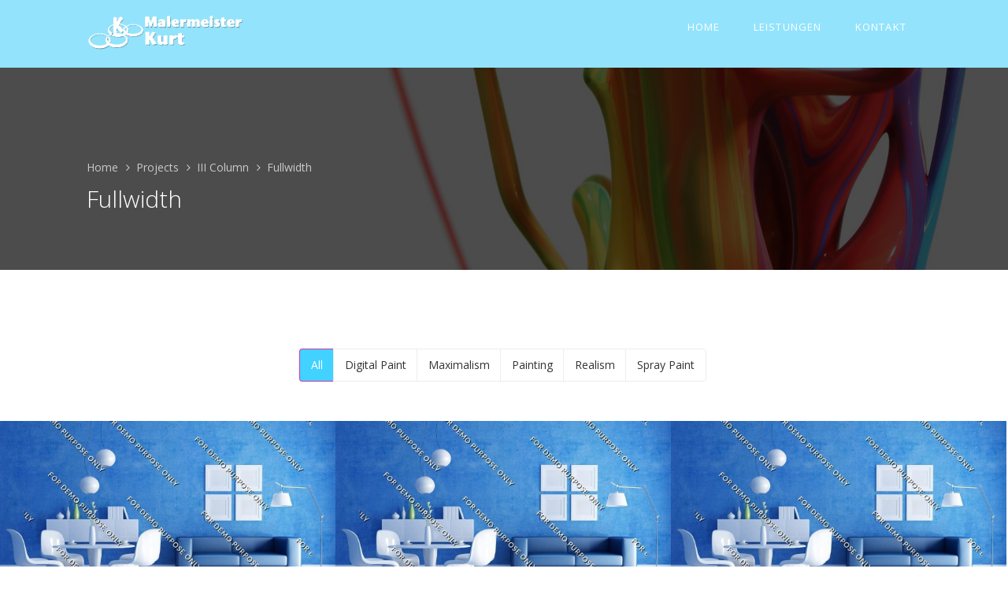

--- FILE ---
content_type: text/html; charset=UTF-8
request_url: https://malermeister-kurt.de/projects/iii-column/fullwidth
body_size: 10390
content:
<!doctype html>
<!--[if IE 7 ]>    <html lang="en-gb" class="isie ie7 oldie no-js"> <![endif]-->
<!--[if IE 8 ]>    <html lang="en-gb" class="isie ie8 oldie no-js"> <![endif]-->
<!--[if IE 9 ]>    <html lang="en-gb" class="isie ie9 no-js"> <![endif]-->
<!--[if (gt IE 9)|!(IE)]><!--> <html lang="de"> <!--<![endif]-->

<head>
	<meta charset="UTF-8">
	<meta name='viewport' content='width=device-width, initial-scale=1, maximum-scale=1' />	<link rel="profile" href="http://gmpg.org/xfn/11" />
	<link rel="pingback" href="https://malermeister-kurt.de/xmlrpc.php" />
	
 <script type='text/javascript'>
	var mytheme_urls = {
		 theme_base_url:'https://malermeister-kurt.de/wp-content/themes/painting'
 		,ajaxurl:'https://malermeister-kurt.de/wp-admin/admin-ajax.php'
 		,url:'https://malermeister-kurt.de'
 		,nicescroll:'disable'
 		,stickynav:'enable'
 		,is_admin:''
 		,wooIsotope:'true'
 		,isOnePage:'false'
 		,preloader:'enable'
 		,isRTL:''
 		,pluginURL:'https://malermeister-kurt.de/wp-content/plugins/'
 		,currentLang:''
 		,isResponsive:'enable'
	};
 </script>
<link href='https://malermeister-kurt.de/wp-content/themes/painting/images/favicon.png' rel='shortcut icon' type='image/x-icon' />
<link href='https://malermeister-kurt.de/wp-content/themes/painting/images/apple-touch-icon.png' rel='apple-touch-icon-precomposed'/>
<link href='https://malermeister-kurt.de/wp-content/themes/painting/images/apple-touch-icon-114x114.png' sizes='114x114' rel='apple-touch-icon-precomposed'/>
<link href='https://malermeister-kurt.de/wp-content/themes/painting/images/apple-touch-icon-72x72.png' sizes='72x72' rel='apple-touch-icon-precomposed'/>
<link href='https://malermeister-kurt.de/wp-content/themes/painting/images/apple-touch-icon-144x144.png' sizes='144x144' rel='apple-touch-icon-precomposed'/>
<meta name='robots' content='index, follow, max-image-preview:large, max-snippet:-1, max-video-preview:-1' />

	<!-- This site is optimized with the Yoast SEO plugin v21.2 - https://yoast.com/wordpress/plugins/seo/ -->
	<title>Fullwidth - Malermeister Kurt Augsburg</title>
	<link rel="canonical" href="https://malermeister-kurt.de/projects/iii-column/fullwidth" />
	<meta property="og:locale" content="de_DE" />
	<meta property="og:type" content="article" />
	<meta property="og:title" content="Fullwidth - Malermeister Kurt Augsburg" />
	<meta property="og:url" content="https://malermeister-kurt.de/projects/iii-column/fullwidth" />
	<meta property="og:site_name" content="Malermeister Kurt Augsburg" />
	<meta name="twitter:card" content="summary_large_image" />
	<script type="application/ld+json" class="yoast-schema-graph">{"@context":"https://schema.org","@graph":[{"@type":"WebPage","@id":"https://malermeister-kurt.de/projects/iii-column/fullwidth","url":"https://malermeister-kurt.de/projects/iii-column/fullwidth","name":"Fullwidth - Malermeister Kurt Augsburg","isPartOf":{"@id":"https://malermeister-kurt.de/#website"},"datePublished":"2015-10-20T06:57:03+00:00","dateModified":"2015-10-20T06:57:03+00:00","breadcrumb":{"@id":"https://malermeister-kurt.de/projects/iii-column/fullwidth#breadcrumb"},"inLanguage":"de","potentialAction":[{"@type":"ReadAction","target":["https://malermeister-kurt.de/projects/iii-column/fullwidth"]}]},{"@type":"BreadcrumbList","@id":"https://malermeister-kurt.de/projects/iii-column/fullwidth#breadcrumb","itemListElement":[{"@type":"ListItem","position":1,"name":"Startseite","item":"https://malermeister-kurt.de/"},{"@type":"ListItem","position":2,"name":"Projects","item":"https://malermeister-kurt.de/projects"},{"@type":"ListItem","position":3,"name":"III Column","item":"https://malermeister-kurt.de/projects/iii-column"},{"@type":"ListItem","position":4,"name":"Fullwidth"}]},{"@type":"WebSite","@id":"https://malermeister-kurt.de/#website","url":"https://malermeister-kurt.de/","name":"Malermeister Kurt Augsburg","description":"Maler und Malermeister Augsburg","potentialAction":[{"@type":"SearchAction","target":{"@type":"EntryPoint","urlTemplate":"https://malermeister-kurt.de/?s={search_term_string}"},"query-input":"required name=search_term_string"}],"inLanguage":"de"}]}</script>
	<!-- / Yoast SEO plugin. -->


<link rel='dns-prefetch' href='//fonts.googleapis.com' />
<link rel="alternate" type="application/rss+xml" title="Malermeister Kurt Augsburg &raquo; Feed" href="https://malermeister-kurt.de/feed" />
<link rel="alternate" type="application/rss+xml" title="Malermeister Kurt Augsburg &raquo; Kommentar-Feed" href="https://malermeister-kurt.de/comments/feed" />
<script type="text/javascript">
window._wpemojiSettings = {"baseUrl":"https:\/\/s.w.org\/images\/core\/emoji\/14.0.0\/72x72\/","ext":".png","svgUrl":"https:\/\/s.w.org\/images\/core\/emoji\/14.0.0\/svg\/","svgExt":".svg","source":{"concatemoji":"https:\/\/malermeister-kurt.de\/wp-includes\/js\/wp-emoji-release.min.js?ver=6.3.7"}};
/*! This file is auto-generated */
!function(i,n){var o,s,e;function c(e){try{var t={supportTests:e,timestamp:(new Date).valueOf()};sessionStorage.setItem(o,JSON.stringify(t))}catch(e){}}function p(e,t,n){e.clearRect(0,0,e.canvas.width,e.canvas.height),e.fillText(t,0,0);var t=new Uint32Array(e.getImageData(0,0,e.canvas.width,e.canvas.height).data),r=(e.clearRect(0,0,e.canvas.width,e.canvas.height),e.fillText(n,0,0),new Uint32Array(e.getImageData(0,0,e.canvas.width,e.canvas.height).data));return t.every(function(e,t){return e===r[t]})}function u(e,t,n){switch(t){case"flag":return n(e,"\ud83c\udff3\ufe0f\u200d\u26a7\ufe0f","\ud83c\udff3\ufe0f\u200b\u26a7\ufe0f")?!1:!n(e,"\ud83c\uddfa\ud83c\uddf3","\ud83c\uddfa\u200b\ud83c\uddf3")&&!n(e,"\ud83c\udff4\udb40\udc67\udb40\udc62\udb40\udc65\udb40\udc6e\udb40\udc67\udb40\udc7f","\ud83c\udff4\u200b\udb40\udc67\u200b\udb40\udc62\u200b\udb40\udc65\u200b\udb40\udc6e\u200b\udb40\udc67\u200b\udb40\udc7f");case"emoji":return!n(e,"\ud83e\udef1\ud83c\udffb\u200d\ud83e\udef2\ud83c\udfff","\ud83e\udef1\ud83c\udffb\u200b\ud83e\udef2\ud83c\udfff")}return!1}function f(e,t,n){var r="undefined"!=typeof WorkerGlobalScope&&self instanceof WorkerGlobalScope?new OffscreenCanvas(300,150):i.createElement("canvas"),a=r.getContext("2d",{willReadFrequently:!0}),o=(a.textBaseline="top",a.font="600 32px Arial",{});return e.forEach(function(e){o[e]=t(a,e,n)}),o}function t(e){var t=i.createElement("script");t.src=e,t.defer=!0,i.head.appendChild(t)}"undefined"!=typeof Promise&&(o="wpEmojiSettingsSupports",s=["flag","emoji"],n.supports={everything:!0,everythingExceptFlag:!0},e=new Promise(function(e){i.addEventListener("DOMContentLoaded",e,{once:!0})}),new Promise(function(t){var n=function(){try{var e=JSON.parse(sessionStorage.getItem(o));if("object"==typeof e&&"number"==typeof e.timestamp&&(new Date).valueOf()<e.timestamp+604800&&"object"==typeof e.supportTests)return e.supportTests}catch(e){}return null}();if(!n){if("undefined"!=typeof Worker&&"undefined"!=typeof OffscreenCanvas&&"undefined"!=typeof URL&&URL.createObjectURL&&"undefined"!=typeof Blob)try{var e="postMessage("+f.toString()+"("+[JSON.stringify(s),u.toString(),p.toString()].join(",")+"));",r=new Blob([e],{type:"text/javascript"}),a=new Worker(URL.createObjectURL(r),{name:"wpTestEmojiSupports"});return void(a.onmessage=function(e){c(n=e.data),a.terminate(),t(n)})}catch(e){}c(n=f(s,u,p))}t(n)}).then(function(e){for(var t in e)n.supports[t]=e[t],n.supports.everything=n.supports.everything&&n.supports[t],"flag"!==t&&(n.supports.everythingExceptFlag=n.supports.everythingExceptFlag&&n.supports[t]);n.supports.everythingExceptFlag=n.supports.everythingExceptFlag&&!n.supports.flag,n.DOMReady=!1,n.readyCallback=function(){n.DOMReady=!0}}).then(function(){return e}).then(function(){var e;n.supports.everything||(n.readyCallback(),(e=n.source||{}).concatemoji?t(e.concatemoji):e.wpemoji&&e.twemoji&&(t(e.twemoji),t(e.wpemoji)))}))}((window,document),window._wpemojiSettings);
</script>
<style>@media screen and (max-width: 650px) {body {padding-bottom:60px;}}</style><style type="text/css">
img.wp-smiley,
img.emoji {
	display: inline !important;
	border: none !important;
	box-shadow: none !important;
	height: 1em !important;
	width: 1em !important;
	margin: 0 0.07em !important;
	vertical-align: -0.1em !important;
	background: none !important;
	padding: 0 !important;
}
</style>
	<link rel='stylesheet' id='wp-block-library-css' href='https://malermeister-kurt.de/wp-includes/css/dist/block-library/style.min.css?ver=6.3.7' type='text/css' media='all' />
<style id='classic-theme-styles-inline-css' type='text/css'>
/*! This file is auto-generated */
.wp-block-button__link{color:#fff;background-color:#32373c;border-radius:9999px;box-shadow:none;text-decoration:none;padding:calc(.667em + 2px) calc(1.333em + 2px);font-size:1.125em}.wp-block-file__button{background:#32373c;color:#fff;text-decoration:none}
</style>
<style id='global-styles-inline-css' type='text/css'>
body{--wp--preset--color--black: #000000;--wp--preset--color--cyan-bluish-gray: #abb8c3;--wp--preset--color--white: #ffffff;--wp--preset--color--pale-pink: #f78da7;--wp--preset--color--vivid-red: #cf2e2e;--wp--preset--color--luminous-vivid-orange: #ff6900;--wp--preset--color--luminous-vivid-amber: #fcb900;--wp--preset--color--light-green-cyan: #7bdcb5;--wp--preset--color--vivid-green-cyan: #00d084;--wp--preset--color--pale-cyan-blue: #8ed1fc;--wp--preset--color--vivid-cyan-blue: #0693e3;--wp--preset--color--vivid-purple: #9b51e0;--wp--preset--gradient--vivid-cyan-blue-to-vivid-purple: linear-gradient(135deg,rgba(6,147,227,1) 0%,rgb(155,81,224) 100%);--wp--preset--gradient--light-green-cyan-to-vivid-green-cyan: linear-gradient(135deg,rgb(122,220,180) 0%,rgb(0,208,130) 100%);--wp--preset--gradient--luminous-vivid-amber-to-luminous-vivid-orange: linear-gradient(135deg,rgba(252,185,0,1) 0%,rgba(255,105,0,1) 100%);--wp--preset--gradient--luminous-vivid-orange-to-vivid-red: linear-gradient(135deg,rgba(255,105,0,1) 0%,rgb(207,46,46) 100%);--wp--preset--gradient--very-light-gray-to-cyan-bluish-gray: linear-gradient(135deg,rgb(238,238,238) 0%,rgb(169,184,195) 100%);--wp--preset--gradient--cool-to-warm-spectrum: linear-gradient(135deg,rgb(74,234,220) 0%,rgb(151,120,209) 20%,rgb(207,42,186) 40%,rgb(238,44,130) 60%,rgb(251,105,98) 80%,rgb(254,248,76) 100%);--wp--preset--gradient--blush-light-purple: linear-gradient(135deg,rgb(255,206,236) 0%,rgb(152,150,240) 100%);--wp--preset--gradient--blush-bordeaux: linear-gradient(135deg,rgb(254,205,165) 0%,rgb(254,45,45) 50%,rgb(107,0,62) 100%);--wp--preset--gradient--luminous-dusk: linear-gradient(135deg,rgb(255,203,112) 0%,rgb(199,81,192) 50%,rgb(65,88,208) 100%);--wp--preset--gradient--pale-ocean: linear-gradient(135deg,rgb(255,245,203) 0%,rgb(182,227,212) 50%,rgb(51,167,181) 100%);--wp--preset--gradient--electric-grass: linear-gradient(135deg,rgb(202,248,128) 0%,rgb(113,206,126) 100%);--wp--preset--gradient--midnight: linear-gradient(135deg,rgb(2,3,129) 0%,rgb(40,116,252) 100%);--wp--preset--font-size--small: 13px;--wp--preset--font-size--medium: 20px;--wp--preset--font-size--large: 36px;--wp--preset--font-size--x-large: 42px;--wp--preset--spacing--20: 0.44rem;--wp--preset--spacing--30: 0.67rem;--wp--preset--spacing--40: 1rem;--wp--preset--spacing--50: 1.5rem;--wp--preset--spacing--60: 2.25rem;--wp--preset--spacing--70: 3.38rem;--wp--preset--spacing--80: 5.06rem;--wp--preset--shadow--natural: 6px 6px 9px rgba(0, 0, 0, 0.2);--wp--preset--shadow--deep: 12px 12px 50px rgba(0, 0, 0, 0.4);--wp--preset--shadow--sharp: 6px 6px 0px rgba(0, 0, 0, 0.2);--wp--preset--shadow--outlined: 6px 6px 0px -3px rgba(255, 255, 255, 1), 6px 6px rgba(0, 0, 0, 1);--wp--preset--shadow--crisp: 6px 6px 0px rgba(0, 0, 0, 1);}:where(.is-layout-flex){gap: 0.5em;}:where(.is-layout-grid){gap: 0.5em;}body .is-layout-flow > .alignleft{float: left;margin-inline-start: 0;margin-inline-end: 2em;}body .is-layout-flow > .alignright{float: right;margin-inline-start: 2em;margin-inline-end: 0;}body .is-layout-flow > .aligncenter{margin-left: auto !important;margin-right: auto !important;}body .is-layout-constrained > .alignleft{float: left;margin-inline-start: 0;margin-inline-end: 2em;}body .is-layout-constrained > .alignright{float: right;margin-inline-start: 2em;margin-inline-end: 0;}body .is-layout-constrained > .aligncenter{margin-left: auto !important;margin-right: auto !important;}body .is-layout-constrained > :where(:not(.alignleft):not(.alignright):not(.alignfull)){max-width: var(--wp--style--global--content-size);margin-left: auto !important;margin-right: auto !important;}body .is-layout-constrained > .alignwide{max-width: var(--wp--style--global--wide-size);}body .is-layout-flex{display: flex;}body .is-layout-flex{flex-wrap: wrap;align-items: center;}body .is-layout-flex > *{margin: 0;}body .is-layout-grid{display: grid;}body .is-layout-grid > *{margin: 0;}:where(.wp-block-columns.is-layout-flex){gap: 2em;}:where(.wp-block-columns.is-layout-grid){gap: 2em;}:where(.wp-block-post-template.is-layout-flex){gap: 1.25em;}:where(.wp-block-post-template.is-layout-grid){gap: 1.25em;}.has-black-color{color: var(--wp--preset--color--black) !important;}.has-cyan-bluish-gray-color{color: var(--wp--preset--color--cyan-bluish-gray) !important;}.has-white-color{color: var(--wp--preset--color--white) !important;}.has-pale-pink-color{color: var(--wp--preset--color--pale-pink) !important;}.has-vivid-red-color{color: var(--wp--preset--color--vivid-red) !important;}.has-luminous-vivid-orange-color{color: var(--wp--preset--color--luminous-vivid-orange) !important;}.has-luminous-vivid-amber-color{color: var(--wp--preset--color--luminous-vivid-amber) !important;}.has-light-green-cyan-color{color: var(--wp--preset--color--light-green-cyan) !important;}.has-vivid-green-cyan-color{color: var(--wp--preset--color--vivid-green-cyan) !important;}.has-pale-cyan-blue-color{color: var(--wp--preset--color--pale-cyan-blue) !important;}.has-vivid-cyan-blue-color{color: var(--wp--preset--color--vivid-cyan-blue) !important;}.has-vivid-purple-color{color: var(--wp--preset--color--vivid-purple) !important;}.has-black-background-color{background-color: var(--wp--preset--color--black) !important;}.has-cyan-bluish-gray-background-color{background-color: var(--wp--preset--color--cyan-bluish-gray) !important;}.has-white-background-color{background-color: var(--wp--preset--color--white) !important;}.has-pale-pink-background-color{background-color: var(--wp--preset--color--pale-pink) !important;}.has-vivid-red-background-color{background-color: var(--wp--preset--color--vivid-red) !important;}.has-luminous-vivid-orange-background-color{background-color: var(--wp--preset--color--luminous-vivid-orange) !important;}.has-luminous-vivid-amber-background-color{background-color: var(--wp--preset--color--luminous-vivid-amber) !important;}.has-light-green-cyan-background-color{background-color: var(--wp--preset--color--light-green-cyan) !important;}.has-vivid-green-cyan-background-color{background-color: var(--wp--preset--color--vivid-green-cyan) !important;}.has-pale-cyan-blue-background-color{background-color: var(--wp--preset--color--pale-cyan-blue) !important;}.has-vivid-cyan-blue-background-color{background-color: var(--wp--preset--color--vivid-cyan-blue) !important;}.has-vivid-purple-background-color{background-color: var(--wp--preset--color--vivid-purple) !important;}.has-black-border-color{border-color: var(--wp--preset--color--black) !important;}.has-cyan-bluish-gray-border-color{border-color: var(--wp--preset--color--cyan-bluish-gray) !important;}.has-white-border-color{border-color: var(--wp--preset--color--white) !important;}.has-pale-pink-border-color{border-color: var(--wp--preset--color--pale-pink) !important;}.has-vivid-red-border-color{border-color: var(--wp--preset--color--vivid-red) !important;}.has-luminous-vivid-orange-border-color{border-color: var(--wp--preset--color--luminous-vivid-orange) !important;}.has-luminous-vivid-amber-border-color{border-color: var(--wp--preset--color--luminous-vivid-amber) !important;}.has-light-green-cyan-border-color{border-color: var(--wp--preset--color--light-green-cyan) !important;}.has-vivid-green-cyan-border-color{border-color: var(--wp--preset--color--vivid-green-cyan) !important;}.has-pale-cyan-blue-border-color{border-color: var(--wp--preset--color--pale-cyan-blue) !important;}.has-vivid-cyan-blue-border-color{border-color: var(--wp--preset--color--vivid-cyan-blue) !important;}.has-vivid-purple-border-color{border-color: var(--wp--preset--color--vivid-purple) !important;}.has-vivid-cyan-blue-to-vivid-purple-gradient-background{background: var(--wp--preset--gradient--vivid-cyan-blue-to-vivid-purple) !important;}.has-light-green-cyan-to-vivid-green-cyan-gradient-background{background: var(--wp--preset--gradient--light-green-cyan-to-vivid-green-cyan) !important;}.has-luminous-vivid-amber-to-luminous-vivid-orange-gradient-background{background: var(--wp--preset--gradient--luminous-vivid-amber-to-luminous-vivid-orange) !important;}.has-luminous-vivid-orange-to-vivid-red-gradient-background{background: var(--wp--preset--gradient--luminous-vivid-orange-to-vivid-red) !important;}.has-very-light-gray-to-cyan-bluish-gray-gradient-background{background: var(--wp--preset--gradient--very-light-gray-to-cyan-bluish-gray) !important;}.has-cool-to-warm-spectrum-gradient-background{background: var(--wp--preset--gradient--cool-to-warm-spectrum) !important;}.has-blush-light-purple-gradient-background{background: var(--wp--preset--gradient--blush-light-purple) !important;}.has-blush-bordeaux-gradient-background{background: var(--wp--preset--gradient--blush-bordeaux) !important;}.has-luminous-dusk-gradient-background{background: var(--wp--preset--gradient--luminous-dusk) !important;}.has-pale-ocean-gradient-background{background: var(--wp--preset--gradient--pale-ocean) !important;}.has-electric-grass-gradient-background{background: var(--wp--preset--gradient--electric-grass) !important;}.has-midnight-gradient-background{background: var(--wp--preset--gradient--midnight) !important;}.has-small-font-size{font-size: var(--wp--preset--font-size--small) !important;}.has-medium-font-size{font-size: var(--wp--preset--font-size--medium) !important;}.has-large-font-size{font-size: var(--wp--preset--font-size--large) !important;}.has-x-large-font-size{font-size: var(--wp--preset--font-size--x-large) !important;}
.wp-block-navigation a:where(:not(.wp-element-button)){color: inherit;}
:where(.wp-block-post-template.is-layout-flex){gap: 1.25em;}:where(.wp-block-post-template.is-layout-grid){gap: 1.25em;}
:where(.wp-block-columns.is-layout-flex){gap: 2em;}:where(.wp-block-columns.is-layout-grid){gap: 2em;}
.wp-block-pullquote{font-size: 1.5em;line-height: 1.6;}
</style>
<link rel='stylesheet' id='dt-appointment-css' href='https://malermeister-kurt.de/wp-content/plugins/buddhathemes-appointment-addon/css/styles.css?ver=6.3.7' type='text/css' media='all' />
<link rel='stylesheet' id='dt-animation-css' href='https://malermeister-kurt.de/wp-content/plugins/buddhathemes-core-features/shortcodes/css/animations.css?ver=6.3.7' type='text/css' media='all' />
<link rel='stylesheet' id='dt-jqueryui-css' href='https://malermeister-kurt.de/wp-content/plugins/buddhathemes-core-features/shortcodes/css/jquery-ui.css?ver=6.3.7' type='text/css' media='all' />
<link rel='stylesheet' id='dt-sc-css' href='https://malermeister-kurt.de/wp-content/plugins/buddhathemes-core-features/shortcodes/css/shortcodes.css?ver=6.3.7' type='text/css' media='all' />
<link rel='stylesheet' id='contact-form-7-css' href='https://malermeister-kurt.de/wp-content/plugins/contact-form-7/includes/css/styles.css?ver=5.8.1' type='text/css' media='all' />
<link rel='stylesheet' id='painting-style-css' href='https://malermeister-kurt.de/wp-content/themes/painting/style.css?ver=1.2' type='text/css' media='all' />
<link rel='stylesheet' id='painting-custom-font-awesome-css' href='https://malermeister-kurt.de/wp-content/themes/painting/css/font-awesome.min.css?ver=6.3.7' type='text/css' media='all' />
<link rel='stylesheet' id='painting-strokegap-icons-css' href='https://malermeister-kurt.de/wp-content/themes/painting/css/stroke-gap-icons.min.css?ver=6.3.7' type='text/css' media='all' />
<link rel='stylesheet' id='skin-css' href='https://malermeister-kurt.de/wp-content/themes/painting/css/skins/default/style.css?ver=6.3.7' type='text/css' media='all' />
<link rel='stylesheet' id='painting-responsive-css' href='https://malermeister-kurt.de/wp-content/themes/painting/responsive.css?ver=1.2' type='text/css' media='all' />
<link rel='stylesheet' id='painting-google-fonts-css' href='https://fonts.googleapis.com/css?family=Lato%3A100%2C300%2C400%2C700%2C900%2C100italic%2C300italic%2C400italic%2C700italic%2C900italic%7CRoboto%3A400%2C300%2C700%2C400italic%2C300italic%2C500%2C500italic%2C700italic%7CMuli%3A400%2C300%2C300italic%2C400italic%7CPlayfair+Display%3A400%2C700%2C900%7COpen+Sans%3A300italic%2C400italic%2C600italic%2C700italic%2C800italic%2C400%2C300%2C600%2C700%2C800%7COpen+Sans+Condensed%3A300%2C300italic%2C700%7CLato%7CLato%7CLato%7CLato%7CLato%7CLato%7CLato%7CLato%7CLato%7CLato&#038;subset&#038;ver=1.0.0' type='text/css' media='all' />
<link rel='stylesheet' id='painting-custom-css' href='https://malermeister-kurt.de/wp-content/themes/painting/css/custom.css?ver=1.2' type='text/css' media='all' />
<link rel='stylesheet' id='call-now-button-modern-style-css' href='https://malermeister-kurt.de/wp-content/plugins/call-now-button/src/renderers/modern/../../../resources/style/modern.css?ver=1.4.1' type='text/css' media='all' />
<!--n2css--><script type='text/javascript' src='https://malermeister-kurt.de/wp-includes/js/jquery/jquery.min.js?ver=3.7.0' id='jquery-core-js'></script>
<script type='text/javascript' src='https://malermeister-kurt.de/wp-includes/js/jquery/jquery-migrate.min.js?ver=3.4.1' id='jquery-migrate-js'></script>
<!--[if lt IE 9]>
<script type='text/javascript' src='https://malermeister-kurt.de/wp-content/themes/painting/framework/js/html5.js?ver=3.7.3' id='painting-html5-js'></script>
<![endif]-->
<script type='text/javascript' src='https://malermeister-kurt.de/wp-content/themes/painting/framework/js/modernizr.min.js?ver=6.3.7' id='painting-modernizr-js'></script>
<link rel="https://api.w.org/" href="https://malermeister-kurt.de/wp-json/" /><link rel="alternate" type="application/json" href="https://malermeister-kurt.de/wp-json/wp/v2/pages/3901" /><link rel="EditURI" type="application/rsd+xml" title="RSD" href="https://malermeister-kurt.de/xmlrpc.php?rsd" />
<meta name="generator" content="WordPress 6.3.7" />
<link rel='shortlink' href='https://malermeister-kurt.de/?p=3901' />
<link rel="alternate" type="application/json+oembed" href="https://malermeister-kurt.de/wp-json/oembed/1.0/embed?url=https%3A%2F%2Fmalermeister-kurt.de%2Fprojects%2Fiii-column%2Ffullwidth" />
<link rel="alternate" type="text/xml+oembed" href="https://malermeister-kurt.de/wp-json/oembed/1.0/embed?url=https%3A%2F%2Fmalermeister-kurt.de%2Fprojects%2Fiii-column%2Ffullwidth&#038;format=xml" />
<style></style><style type="text/css">.recentcomments a{display:inline !important;padding:0 !important;margin:0 !important;}</style></head>
<body class="page-template page-template-tpl-portfolio-fullwidth page-template-tpl-portfolio-fullwidth-php page page-id-3901 page-child parent-pageid-3894  dt-transparent-default">
	
        
            <div class="loader-wrapper">
            <img src="https://malermeister-kurt.de/wp-content/themes/painting/images/loader.gif" alt="Loader" />
        </div>    
	
    <div class="wrapper">
        <div class="inner-wrapper">
            <div id="header-wrapper">
    <!-- **Header** -->
    <header id="header-animate" class="header">
        <div class="container">
        
            <!-- **Logo - End** -->
            <div id="logo">
                <a href="https://malermeister-kurt.de/" title="Malermeister Kurt Augsburg">
				<img class="normal_logo" src="http://malermeister-kurt.de/wp-content/uploads/2017/03/logo_weiß_klein.png" alt="Malermeister Kurt Augsburg" title="Malermeister Kurt Augsburg" width="" height="" />
				<img class="retina_logo" src="http://malermeister-kurt.de/wp-content/uploads/2017/03/logo_weiß.png" alt="Malermeister Kurt Augsburg" title="Malermeister Kurt Augsburg" style="width:px; height:px;" width="" height="" />
			</a>            </div><!-- **Logo - End** -->
            
            <div id="menu-container">
                <!-- **Nav - Starts**-->
                <nav id="main-menu">
                    <div id="dt-menu-toggle" class="dt-menu-toggle">Menu<span class="dt-menu-toggle-icon"></span></div>
                    <ul id="menu-header-menu" class="menu"><li id="menu-item-9853" class="menu-item menu-item-type-post_type menu-item-object-page menu-item-home menu-item-depth-0 menu-item-simple-parent "><a href="https://malermeister-kurt.de/">Home</a></li>
<li id="menu-item-9347" class="menu-item menu-item-type-post_type menu-item-object-page menu-item-depth-0 menu-item-simple-parent "><a href="https://malermeister-kurt.de/leistungen">Leistungen</a></li>
<li id="menu-item-9348" class="menu-item menu-item-type-post_type menu-item-object-page menu-item-depth-0 menu-item-simple-parent "><a href="https://malermeister-kurt.de/kontakt">Kontakt</a></li>
</ul>                </nav>
                <!-- **Nav - End**-->
           </div>

        </div>
    </header><!-- **Header - End** -->
</div>				<div id="main">
					<div class="full-width-section breadcrumb-wrapper dt-sc-parallax" style="background-attachment:fixed;" data-position="left top"><div class="full-width-section-inner " ><div class="container">
							<div class="main-title"><div class="breadcrumb"><a href="https://malermeister-kurt.de/">Home</a> <span class="fa fa-angle-right"></span><a href="https://malermeister-kurt.de/projects">Projects</a> <span class="fa fa-angle-right"></span><a href="https://malermeister-kurt.de/projects/iii-column">III Column</a> <span class="fa fa-angle-right"></span><span class="current">Fullwidth</span></div><h1>Fullwidth</h1></div>
					   </div></div></div>
<div class="dt-sc-margin100"></div>
	
<!-- ** Primary Section ** -->
<section id="primary" class="content-full-width">

    
    <!-- Start loop to show Portfolio Items -->

			<div class="sorting-container dt-sc-hr-invisible-small">
				<a href="#" class="active-sort" title="" data-filter=".all-sort">All</a>
									<a href='#' data-filter=".Digital-Paint-sort">Digital Paint</a>
									<a href='#' data-filter=".Maximalism-sort">Maximalism</a>
									<a href='#' data-filter=".Painting-sort">Painting</a>
									<a href='#' data-filter=".Realism-sort">Realism</a>
									<a href='#' data-filter=".Spray-Paint-sort">Spray Paint</a>
							</div>
            <div class="dt-sc-margin10"></div>

	<!-- **Portfolio Container** -->
	<div class="portfolio-container apply-isotope-portfolio ">             
            <div id="portfolio-115" class="portfolio column dt-sc-one-third all-sort  first Painting-sort Spray-Paint-sort ">
                <figure>
					<img src="https://malermeister-kurt.de/wp-content/uploads/2016/03/gallery1-1170x800.jpg" width="1170" height="800" alt="Common Issues" title="Common Issues" />                    <figcaption style="background-color:rgba(68,139,208,0.9);">
                        <div class="fig-content-wrapper">
                            <div class="fig-content">
                                <h5><a href="https://malermeister-kurt.de/portfolios/common-issues">Common Issues</a></h5>
                                <p><a href="https://malermeister-kurt.de/portfolio-categories/painting" rel="tag">Painting</a>, <a href="https://malermeister-kurt.de/portfolio-categories/spray-paint" rel="tag">Spray Paint</a></p>     
                                <div class="fig-overlay">
                                    <a class="zoom" href="http://wedesignthemes.com/themes/dummy-painting/wp-content/uploads/2016/03/gallery1.jpg" data-gal="prettyPhoto[gallery]" title="Common Issues"> <span class="fa fa-plus"> </span> </a>
                                    <a class="link" href="https://malermeister-kurt.de/portfolios/common-issues" title="Common Issues"> <span class="fa fa-link"> </span> </a>
                                </div>
                            </div>
                        </div>  
                    </figcaption>
                </figure>             
            </div>
             
		             
            <div id="portfolio-122" class="portfolio column dt-sc-one-third all-sort  Spray-Paint-sort ">
                <figure>
					<img src="https://malermeister-kurt.de/wp-content/uploads/2016/03/gallery1-1170x800.jpg" width="1170" height="800" alt="Annual Maintenance" title="Annual Maintenance" />                    <figcaption style="background-color:rgba(138,183,79,0.9);">
                        <div class="fig-content-wrapper">
                            <div class="fig-content">
                                <h5><a href="https://malermeister-kurt.de/portfolios/man-and-women">Annual Maintenance</a></h5>
                                <p><a href="https://malermeister-kurt.de/portfolio-categories/spray-paint" rel="tag">Spray Paint</a></p>     
                                <div class="fig-overlay">
                                    <a class="zoom" href="http://wedesignthemes.com/themes/dummy-painting/wp-content/uploads/2016/03/gallery1.jpg" data-gal="prettyPhoto[gallery]" title="Annual Maintenance"> <span class="fa fa-plus"> </span> </a>
                                    <a class="link" href="https://malermeister-kurt.de/portfolios/man-and-women" title="Annual Maintenance"> <span class="fa fa-link"> </span> </a>
                                </div>
                            </div>
                        </div>  
                    </figcaption>
                </figure>             
            </div>
             
		             
            <div id="portfolio-143" class="portfolio column dt-sc-one-third all-sort  Spray-Paint-sort ">
                <figure>
					<img src="https://malermeister-kurt.de/wp-content/uploads/2016/03/gallery1-1170x800.jpg" width="1170" height="800" alt="Light Fixtures" title="Light Fixtures" />                    <figcaption style="background-color:rgba(106,47,110,0.9);">
                        <div class="fig-content-wrapper">
                            <div class="fig-content">
                                <h5><a href="https://malermeister-kurt.de/portfolios/light-fixtures">Light Fixtures</a></h5>
                                <p><a href="https://malermeister-kurt.de/portfolio-categories/spray-paint" rel="tag">Spray Paint</a></p>     
                                <div class="fig-overlay">
                                    <a class="zoom" href="http://wedesignthemes.com/themes/dummy-painting/wp-content/uploads/2016/03/gallery1.jpg" data-gal="prettyPhoto[gallery]" title="Light Fixtures"> <span class="fa fa-plus"> </span> </a>
                                    <a class="link" href="https://malermeister-kurt.de/portfolios/light-fixtures" title="Light Fixtures"> <span class="fa fa-link"> </span> </a>
                                </div>
                            </div>
                        </div>  
                    </figcaption>
                </figure>             
            </div>
             
		             
            <div id="portfolio-144" class="portfolio column dt-sc-one-third all-sort  first Maximalism-sort Painting-sort ">
                <figure>
					<img src="https://malermeister-kurt.de/wp-content/uploads/2016/03/gallery1-1170x800.jpg" width="1170" height="800" alt="Painting" title="Painting" />                    <figcaption style="background-color:rgba(185,162,109,0.9);">
                        <div class="fig-content-wrapper">
                            <div class="fig-content">
                                <h5><a href="https://malermeister-kurt.de/portfolios/painting">Painting</a></h5>
                                <p><a href="https://malermeister-kurt.de/portfolio-categories/maximalism" rel="tag">Maximalism</a>, <a href="https://malermeister-kurt.de/portfolio-categories/painting" rel="tag">Painting</a></p>     
                                <div class="fig-overlay">
                                    <a class="zoom" href="http://wedesignthemes.com/themes/dummy-painting/wp-content/uploads/2016/03/gallery1.jpg" data-gal="prettyPhoto[gallery]" title="Painting"> <span class="fa fa-plus"> </span> </a>
                                    <a class="link" href="https://malermeister-kurt.de/portfolios/painting" title="Painting"> <span class="fa fa-link"> </span> </a>
                                </div>
                            </div>
                        </div>  
                    </figcaption>
                </figure>             
            </div>
             
		             
            <div id="portfolio-145" class="portfolio column dt-sc-one-third all-sort  Digital-Paint-sort Maximalism-sort ">
                <figure>
					<img src="https://malermeister-kurt.de/wp-content/uploads/2016/03/gallery1-1170x800.jpg" width="1170" height="800" alt="Moving Help" title="Moving Help" />                    <figcaption style="background-color:rgba(191,49,35,0.9);">
                        <div class="fig-content-wrapper">
                            <div class="fig-content">
                                <h5><a href="https://malermeister-kurt.de/portfolios/moving-help">Moving Help</a></h5>
                                <p><a href="https://malermeister-kurt.de/portfolio-categories/digital-paint" rel="tag">Digital Paint</a>, <a href="https://malermeister-kurt.de/portfolio-categories/maximalism" rel="tag">Maximalism</a></p>     
                                <div class="fig-overlay">
                                    <a class="zoom" href="http://wedesignthemes.com/themes/dummy-painting/wp-content/uploads/2016/03/gallery1.jpg" data-gal="prettyPhoto[gallery]" title="Moving Help"> <span class="fa fa-plus"> </span> </a>
                                    <a class="link" href="https://malermeister-kurt.de/portfolios/moving-help" title="Moving Help"> <span class="fa fa-link"> </span> </a>
                                </div>
                            </div>
                        </div>  
                    </figcaption>
                </figure>             
            </div>
             
		             
            <div id="portfolio-146" class="portfolio column dt-sc-one-third all-sort  Maximalism-sort Realism-sort ">
                <figure>
					<img src="https://malermeister-kurt.de/wp-content/uploads/2016/03/gallery1-1170x800.jpg" width="1170" height="800" alt="Installation" title="Installation" />                    <figcaption style="background-color:rgba(194,135,62,0.9);">
                        <div class="fig-content-wrapper">
                            <div class="fig-content">
                                <h5><a href="https://malermeister-kurt.de/portfolios/installation">Installation</a></h5>
                                <p><a href="https://malermeister-kurt.de/portfolio-categories/maximalism" rel="tag">Maximalism</a>, <a href="https://malermeister-kurt.de/portfolio-categories/realism" rel="tag">Realism</a></p>     
                                <div class="fig-overlay">
                                    <a class="zoom" href="http://wedesignthemes.com/themes/dummy-painting/wp-content/uploads/2016/03/gallery1.jpg" data-gal="prettyPhoto[gallery]" title="Installation"> <span class="fa fa-plus"> </span> </a>
                                    <a class="link" href="https://malermeister-kurt.de/portfolios/installation" title="Installation"> <span class="fa fa-link"> </span> </a>
                                </div>
                            </div>
                        </div>  
                    </figcaption>
                </figure>             
            </div>
             
		             
            <div id="portfolio-147" class="portfolio column dt-sc-one-third all-sort  first Digital-Paint-sort Painting-sort Realism-sort ">
                <figure>
					<img src="https://malermeister-kurt.de/wp-content/uploads/2016/03/gallery1-1170x800.jpg" width="1170" height="800" alt="Deconstruction" title="Deconstruction" />                    <figcaption style="background-color:rgba(130,121,106,0.9);">
                        <div class="fig-content-wrapper">
                            <div class="fig-content">
                                <h5><a href="https://malermeister-kurt.de/portfolios/deconstruction">Deconstruction</a></h5>
                                <p><a href="https://malermeister-kurt.de/portfolio-categories/digital-paint" rel="tag">Digital Paint</a>, <a href="https://malermeister-kurt.de/portfolio-categories/painting" rel="tag">Painting</a>, <a href="https://malermeister-kurt.de/portfolio-categories/realism" rel="tag">Realism</a></p>     
                                <div class="fig-overlay">
                                    <a class="zoom" href="http://wedesignthemes.com/themes/dummy-painting/wp-content/uploads/2016/03/gallery1.jpg" data-gal="prettyPhoto[gallery]" title="Deconstruction"> <span class="fa fa-plus"> </span> </a>
                                    <a class="link" href="https://malermeister-kurt.de/portfolios/deconstruction" title="Deconstruction"> <span class="fa fa-link"> </span> </a>
                                </div>
                            </div>
                        </div>  
                    </figcaption>
                </figure>             
            </div>
             
		             
            <div id="portfolio-148" class="portfolio column dt-sc-one-third all-sort  Digital-Paint-sort Painting-sort ">
                <figure>
					<img src="https://malermeister-kurt.de/wp-content/uploads/2016/03/gallery1-1170x800.jpg" width="1170" height="800" alt="Skycraper" title="Skycraper" />                    <figcaption style="background-color:rgba(182,156,136,0.9);">
                        <div class="fig-content-wrapper">
                            <div class="fig-content">
                                <h5><a href="https://malermeister-kurt.de/portfolios/skycraper">Skycraper</a></h5>
                                <p><a href="https://malermeister-kurt.de/portfolio-categories/digital-paint" rel="tag">Digital Paint</a>, <a href="https://malermeister-kurt.de/portfolio-categories/painting" rel="tag">Painting</a></p>     
                                <div class="fig-overlay">
                                    <a class="zoom" href="http://wedesignthemes.com/themes/dummy-painting/wp-content/uploads/2016/03/gallery1.jpg" data-gal="prettyPhoto[gallery]" title="Skycraper"> <span class="fa fa-plus"> </span> </a>
                                    <a class="link" href="https://malermeister-kurt.de/portfolios/skycraper" title="Skycraper"> <span class="fa fa-link"> </span> </a>
                                </div>
                            </div>
                        </div>  
                    </figcaption>
                </figure>             
            </div>
             
		             
            <div id="portfolio-149" class="portfolio column dt-sc-one-third all-sort  Digital-Paint-sort Spray-Paint-sort ">
                <figure>
					<img src="https://malermeister-kurt.de/wp-content/uploads/2016/03/gallery1-1170x800.jpg" width="1170" height="800" alt="Renovation" title="Renovation" />                    <figcaption style="background-color:rgba(45,30,17,0.9);">
                        <div class="fig-content-wrapper">
                            <div class="fig-content">
                                <h5><a href="https://malermeister-kurt.de/portfolios/snow-time">Renovation</a></h5>
                                <p><a href="https://malermeister-kurt.de/portfolio-categories/digital-paint" rel="tag">Digital Paint</a>, <a href="https://malermeister-kurt.de/portfolio-categories/spray-paint" rel="tag">Spray Paint</a></p>     
                                <div class="fig-overlay">
                                    <a class="zoom" href="http://wedesignthemes.com/themes/dummy-painting/wp-content/uploads/2016/03/gallery1.jpg" data-gal="prettyPhoto[gallery]" title="Renovation"> <span class="fa fa-plus"> </span> </a>
                                    <a class="link" href="https://malermeister-kurt.de/portfolios/snow-time" title="Renovation"> <span class="fa fa-link"> </span> </a>
                                </div>
                            </div>
                        </div>  
                    </figcaption>
                </figure>             
            </div>
             
		</div>	
				<div class="dt-sc-margin50"></div>
                <div class="aligncenter">
                    <a class="dt-sc-button type7 portfolio-load-more" data-post-per-page="9" data-page="2" data-post-layout="one-third-column" data-filter="true" data-taxonomy="17,18,19,21,22" data-portfolio-type="" >Load More</a>
                </div>
				        		
		<!-- **Portfolio Container** -->
<!-- End loop to show Portfolio Items -->    
</section><!-- ** Primary Section End ** -->

<div class="dt-sc-margin100"></div>

				        </div>
        
            <footer id="footer">
            
            				<div class="footer-top-strip">
					<div class="container">
						<p>Kostenlose Erstberatung : <span>0176 / 840 786 33</span></p>					</div>
				</div>
							<div class="footer-widgets-wrapper" >
					<div class="container">
						<div class='column dt-sc-one-fourth first'><aside id="text-2" class="widget widget_text">			<div class="textwidget"><p><img src="http://malermeister-kurt.de/wp-content/uploads/2017/03/logo_kurt_farbig_klein.png" alt="logo"></p>
<ul class="dt-sc-social-icons ">
<li class="facebook"><a href="#" target="_blank" title="facebook" class="facebook" rel="noopener"><i class="fa fa-facebook"></i></a></li>
</ul>
</div>
		</aside></div><div class='column dt-sc-one-fourth '><aside id="text-3" class="widget widget_text"><h3 class="widgettitle">Leistungen</h3>			<div class="textwidget"><ul>
    <li><a> Malerarbeiten</a></li>
    <li><a> Fassaden </a></li>
    <li><a>Tapezierarbeiten</a></li>
    <li><a >Lackierarbeiten</a></li>
    <li><a >Raumgestaltung</a></li>
    <li><a >Bodenbeläge</a></li>
<li><a >Renovierungsarbeiten</a></li>
    <li><a 
</ul></div>
		</aside></div><div class='column dt-sc-one-fourth '><aside id="text-18" class="widget widget_text"><h3 class="widgettitle">Kontaktdaten</h3>			<div class="textwidget"><p><i class="fa fa-map-marker"></i> Postfach 1147, 86392 Bobingen</p>
<p><i class="fa fa-phone"></i> 0176 / 840 786 33</p>
<p><i class="fa fa-envelope-o"></i><a href="mailto:info(at)malermeister-kurt.de">info(at)malermeister-kurt.de</a></p>
</div>
		</aside></div><div class='column dt-sc-one-fourth '></div>					</div>
				</div>
								<div class="copyright">
					<div class="container">
						<p>© 2017 MMK Malermeister Kurt</p><ul id="menu-footer-menu" class="footer-links"><li id="menu-item-9852" class="menu-item menu-item-type-post_type menu-item-object-page menu-item-home menu-item-depth-0 menu-item-simple-parent "><a href="https://malermeister-kurt.de/">Home</a></li>
<li id="menu-item-9444" class="menu-item menu-item-type-post_type menu-item-object-page menu-item-depth-0 menu-item-simple-parent "><a href="https://malermeister-kurt.de/leistungen">Leistungen</a></li>
<li id="menu-item-9440" class="menu-item menu-item-type-post_type menu-item-object-page menu-item-depth-0 menu-item-simple-parent "><a href="https://malermeister-kurt.de/kontakt">Kontakt</a></li>
<li id="menu-item-9848" class="menu-item menu-item-type-post_type menu-item-object-page menu-item-depth-0 menu-item-simple-parent "><a href="https://malermeister-kurt.de/impressum">Impressum</a></li>
<li id="menu-item-9847" class="menu-item menu-item-type-post_type menu-item-object-page menu-item-depth-0 menu-item-simple-parent "><a href="https://malermeister-kurt.de/datenschutz">Datenschutz</a></li>
</ul>					</div>
				</div>
			                                
        </footer>
        
        
    </div>
</div>

<!-- Call Now Button 1.4.1 (https://callnowbutton.com) [renderer:modern]-->
<a aria-label="Call Now Button" href="tel:0176 840 786 33" id="callnowbutton" class="call-now-button  cnb-zoom-100  cnb-zindex-10  cnb-full cnb-full-bottom cnb-displaymode cnb-displaymode-mobile-only" style="background-color:#009900;" onclick='_gaq.push(["_trackEvent", "Contact", "Call Now Button", "Phone"]);'><img alt="Call Now Button" src="[data-uri]" width="40"></a><script type='text/javascript' src='https://malermeister-kurt.de/wp-content/plugins/buddhathemes-appointment-addon/js/datepicker.js?ver=6.3.7' id='dt-sc-datepicker-js'></script>
<script type='text/javascript' id='dt-appointment-public-script-js-extra'>
/* <![CDATA[ */
var dtAppointmentCustom = {"plugin_url":"https:\/\/malermeister-kurt.de\/wp-content\/plugins\/buddhathemes-appointment-addon\/","erAboutYourProject":"Please tell us about your project!"};
/* ]]> */
</script>
<script type='text/javascript' src='https://malermeister-kurt.de/wp-content/plugins/buddhathemes-appointment-addon/js/dt.public.js?ver=6.3.7' id='dt-appointment-public-script-js'></script>
<script type='text/javascript' src='https://malermeister-kurt.de/wp-content/plugins/buddhathemes-core-features/shortcodes/js/jsscplugins.js?ver=6.3.7' id='dt-sc-plugin-scripts-js'></script>
<script type='text/javascript' id='dt-sc-script-js-extra'>
/* <![CDATA[ */
var DtObject = {"ajaxError":"Something went wrong!","expand":"Expand","collapse":"Collapse"};
/* ]]> */
</script>
<script type='text/javascript' src='https://malermeister-kurt.de/wp-content/plugins/buddhathemes-core-features/shortcodes/js/shortcodes.js?ver=6.3.7' id='dt-sc-script-js'></script>
<script type='text/javascript' src='https://malermeister-kurt.de/wp-content/plugins/contact-form-7/includes/swv/js/index.js?ver=5.8.1' id='swv-js'></script>
<script type='text/javascript' id='contact-form-7-js-extra'>
/* <![CDATA[ */
var wpcf7 = {"api":{"root":"https:\/\/malermeister-kurt.de\/wp-json\/","namespace":"contact-form-7\/v1"}};
/* ]]> */
</script>
<script type='text/javascript' src='https://malermeister-kurt.de/wp-content/plugins/contact-form-7/includes/js/index.js?ver=5.8.1' id='contact-form-7-js'></script>
<script type='text/javascript' src='https://malermeister-kurt.de/wp-content/themes/painting/framework/js/jsplugins.js?ver=6.3.7' id='painting-plugins-js'></script>
<script type='text/javascript' src='https://malermeister-kurt.de/wp-content/themes/painting/framework/js/custom.js?ver=6.3.7' id='painting-custom-js'></script>
</body>
</html>

--- FILE ---
content_type: text/css
request_url: https://malermeister-kurt.de/wp-content/plugins/buddhathemes-core-features/shortcodes/css/shortcodes.css?ver=6.3.7
body_size: 20628
content:
@charset "utf-8";
/* CSS Document */

/*----*****---- << Shortcodes >> ----*****----*/

	.dt-sc-hr { background:url(../images/splitter.png) repeat-x; height:10px; width:100%; clear:both; display:block; float:left; margin:40px 0px; position:relative; z-index:1; }
	.dt-sc-hr-medium { background:url(../images/splitter-medium.png) repeat-x; height:16px; width:100%; clear:both; display:block; float:left; margin:40px 0px; position:relative; z-index:1; }
	.dt-sc-hr-large { background:url(../images/splitter-large.png) repeat-x; height:22px; width:100%; clear:both; display:block; float:left; margin:40px 0px; position:relative; z-index:1; }	
	
	.dt-sc-hr.top { width:96%; }
	.dt-sc-hr.top { background-position:right center; text-align:right; }
	.dt-sc-hr.top a { color:rgba(0, 0, 0, 0.5); background:transparent; font-size:11px; line-height:16px; padding-left:5px; position:absolute; right:-4%; top:-4px; }
	.dt-sc-hr.top a:hover { color:#f8f8f8; }
	.dt-sc-hr.top a span { margin: 0; font-size: 24px; }
	
	.dt-sc-hr-invisible-small, .dt-sc-hr-invisible-very-small, .dt-sc-hr-invisible, .dt-sc-margin0, .dt-sc-margin5, .dt-sc-margin10, .dt-sc-margin15, .dt-sc-margin20, .dt-sc-margin25, .dt-sc-margin30, .dt-sc-margin35, .dt-sc-margin40, .dt-sc-margin45, .dt-sc-margin50, .dt-sc-margin55, .dt-sc-margin60, .dt-sc-margin65, .dt-sc-margin70, .dt-sc-margin75, .dt-sc-margin80, .dt-sc-margin85, .dt-sc-margin90, .dt-sc-margin95, .dt-sc-margin100, .margin-top-bottom  { float:left; width:100%; clear:both; }
	.dt-sc-hr-invisible-small { margin:0px 0px 40px; }
	.dt-sc-hr-invisible-very-small { margin:0px 0px 20px; }
	
	.dt-sc-margin0 { margin:0px; }
	.dt-sc-margin5 { margin:0px 0px 5px; }
	.dt-sc-margin10 { margin:0px 0px 10px; }
	.dt-sc-margin15 { margin:0px 0px 15px; } 
	.dt-sc-margin20 { margin:0px 0px 20px; }
	.dt-sc-margin25 { margin:0px 0px 25px; }
	.dt-sc-margin30 { margin:15px 0px; }
	.dt-sc-margin35 { margin:0px 0px 35px; }
	.dt-sc-margin40 { margin:0px 0px 40px; }
	.dt-sc-margin45 { margin:0px 0px 45px; }
	.dt-sc-margin50 { margin:25px 0px; }
	.dt-sc-margin55 { margin:25px 0px 30px; }
	.dt-sc-margin60 { margin:30px 0px; }
	.dt-sc-margin65 { margin:35px 0px 30px; }
	.dt-sc-margin70 { margin:35px 0px; }
	.dt-sc-margin75 { margin:35px 0px 40px; }
	.dt-sc-margin85 { margin:40px 0px 45px; }
	.dt-sc-margin90 { margin:40px 0px 50px; }
	.dt-sc-margin95 { margin:45px 0px 50px; }
	.dt-sc-margin100 { margin:50px 0px; }
	.margin-top-bottom { margin: -120px 0; }
	.margin-img { margin: -50px 0; }
	.dt-sc-clear { float:none; clear:both; margin:0; padding:0; }
	
	.dt-sc-hr-line, .dt-sc-hr-line-white { border-bottom:1px solid #edeef2; float:left; width:100%; }
	.dt-sc-hr-line.type2 { background: url(../../../../themes/painting/images/splitter.png) repeat; height: 3px; border-bottom: none; }
	.dt-sc-hr-line-white { border-bottom:1px solid #fff; }
	.column.dt-sc-one-half.first .margin-top-bottom { left: 0; margin: -110px auto; position: absolute; right: 0; width: auto; }
	
	.dt-sc-grey { background-color:#edeef2; }
	.left-space { padding-left: 15px; }
	
	.small-title { font-size:14px; }
	.medium-title { font-size:18px; }
	.large-title { font-size:40px; }
	h3.medium-title b { font-size: 24px; font-weight: 100; }
	h2.dt-sc-lighter.bigger-font { font-size: 34px; color: #686868; }
	h2.dt-sc-lighter.bigger-font .dt-sc-color-text { font-weight: 400; }
	
	h5.title-margin-top { margin-left: 15px; margin-top: -50px; }
	h5.title-margin-top a { background: #fff; padding: 5px 10px; }
	
	.dt-sc-lighter { font-weight:lighter; }
	.dt-sc-lighter.medium-title { line-height: 30px; }
	
	.dtVideoContainer { display:none; height:320px; }
	
	.dt-sc-content-height { min-height: 469px; }
	
	/*----*****---- << Fullwidth Section >> ----*****----*/
	
	.full-width-section { float:left; width:100%; clear:both; position:relative; }
	.dt-sc-fullwidth-video-section { clear: both; float: left; margin: 0; overflow: hidden; padding: 0; position: relative; width: 100%; }
	.dt-sc-video-container { left: 0; position: absolute; top: 0; width: 100%; }
	.dt-sc-video-content-wrapper { color: #ffffff; float: left; padding: 0; position: relative; width: 100%; }
	.dt-sc-video.dt-sc-fillWidth { width: 100%; }
	.fullwidth .full-width-section-inner { float: left; width: 100%; }
	
	.fullwidth-section-video-container .mejs-container .mejs-controls { display:none !important; }
	.fullwidth-section-video-container { float:left; width:100%; position:relative; overflow:hidden; }
	.fullwidth-section-video { float: left; width: 100%; position:absolute; left:0; top:0; }
	
	.full-width-section.half-background-design {  background: #f7f7f9; }
	.full-width-section.type2.half-background-design, .dt-sc-grey.type2 { background: #f3f4f6; }
	.full-width-section.half-background-design .dt-sc-ico-content.type7.blue h4 a { color: #fff; }
	.half-background-design h3, .half-background-design p, .half-background-design .dt-sc-ico-content.type7 h4 a { color: #fff; }
	.half-background-design .wpcf7 p { color: #000; }
	.half-background-design .wpcf7 .icon { font-size: 40px; color: #000; }
	.wpcf7-form-control-wrap { display: inline-block; width: 100%; }
	#wpcf7-f3209-p3101-o1 p .wpcf7-form-control.wpcf7-submit.dt-sc-button.type4.small { margin: 0; }
	
	.white-color-content ul.dt-sc-fancy-list li, .white-color-content ul.dt-sc-fancy-list li:before, h4.white-color-content b { color: #fff; }		
	
	/*----*****---- << Columns >> ----*****----*/
	
	.column { box-sizing: border-box; margin:0px 0px 0px 2%; float:left; min-height:1px; position:relative; }
	.column.first { margin-left:0px; }	
	
	.dt-sc-full-width, .dt-sc-one-column { width:100%; }
	.column.dt-sc-full-width, .column.dt-sc-one-column { margin-left:0px; }
	
	.dt-sc-one-fourth { width:23.4%; }
	.dt-sc-one-half { width:48.9%; }
	.dt-sc-one-third { width:31.9%; }
	.dt-sc-three-fourth { width:74.5%; }	
	.dt-sc-two-third { width:65.8%; }
	
	.dt-sc-one-fifth { width:18.3%; }
	.dt-sc-four-fifth { width:79.6%; }
	.dt-sc-three-fifth { width:59.2%; }
	.dt-sc-two-fifth { width:38.8%; }
	
	.dt-sc-one-sixth { width:15%; }
	.dt-sc-two-sixth { width:30%; }
	.dt-sc-three-sixth { width:45%; }
	.dt-sc-four-sixth { width:60%; }
	.dt-sc-five-sixth { width:75%; }		
	
	.column img { max-width:100%; height:auto; }
	
	.column.no-space { margin-left:0px; margin-right:0px; }
	.column.no-space.dt-sc-one-fourth { width:25%; } 	
	.column.no-space.dt-sc-one-third { width:33.33%; }	
	.column.no-space.dt-sc-one-half { width:50%; }
	.column.no-space.dt-sc-one-fifth { width:20%; }
	.column.no-space.dt-sc-one-sixth { width:16.66%; }
	
	.column.no-space.dt-sc-three-fourth { width:75%; }
	.column.no-space.dt-sc-two-third { width:66.6%; }		
	.column.no-space.dt-sc-four-fifth { width:80%; }
	.column.no-space.dt-sc-three-fifth { width:60%; }
	.column.no-space.dt-sc-two-fifth { width:40%; }		
	.column.no-space.dt-sc-two-sixth { width:33.2%; }
	.column.no-space.dt-sc-three-sixth { width:49.8%; }
	.column.no-space.dt-sc-four-sixth { width:66.4%; }
	.column.no-space.dt-sc-five-sixth { width:83%; }
	
	/*----*****---- << Services >> ----*****----*/
	
	.dt-sc-ico-content { float:left; width:100%; position:relative; margin-bottom:20px; }
	.dt-sc-ico-content h4 { font-size:15px; font-weight:bold; margin-bottom:10px; }
	.dt-sc-ico-content .icon-wrapper { width:70px; height:70px; border-radius:50%; display:inline-block; text-align:center; margin-bottom:20px; }
	.dt-sc-ico-content .icon-wrapper .fa, .dt-sc-ico-content .icon-wrapper .icon { line-height:70px; color:#fff; font-size:32px; -webkit-transition:all 300ms linear 0s; -moz-transition:all 300ms linear 0s; -o-transition:all 300ms linear 0s; -ms-transition:all 300ms linear 0s; transition:all 300ms linear 0s; }
	.dt-sc-ico-content.type2 p { padding: 0 10px; }  
	
	.dt-sc-ico-content.type2 { padding-bottom:20px; text-align:center; }
	.dt-sc-ico-content.type2 .icon-wrapper { width:188px; height:188px; border-radius:50%; position:relative; overflow:hidden; border:2px solid #ec6d01; -webkit-transition:all 300ms linear 0s; -moz-transition:all 300ms linear 0s; -o-transition:all 300ms linear 0s; -ms-transition:all 300ms linear 0s; transition:all 300ms linear 0s; background:#edeef2; 
	background: linear-gradient(#fff 50%, #edeef2 50%); /* W3C */
	background: -webkit-linear-gradient(#fff 50%, #edeef2 50%); /* Chrome10+,Safari5.1+ */ 
	background: -moz-linear-gradient(#fff 50%, #edeef2 50%); /* FF3.6+ */ 
	background: -o-linear-gradient(#fff 50%, #edeef2 50%); /* Opera 11.10+ */
	background: -ms-linear-gradient(#fff 50%, #edeef2 50%); /* IE10+ */
	background: -webkit-gradient(linear, left top, left bottom, color-stop(0%,#fff), color-stop(50%,#fff), color-stop(51%,#edeef2), color-stop(100%,#edeef2)); /* Chrome,Safari4+ */ }
	
	.dt-sc-ico-content.type2 .icon-wrapper:before { content:""; width:100%; height:100%; position:absolute; top:0; left:0px; border:8px solid #edeef2; border-radius:50%; border-width:8px; border-style:solid; border-color:#edeef2 #edeef2 #fff #fff; transform:rotate(-45deg); -webkit-transform:rotate(-45deg); -o-transform:rotate(-45deg); -ms-transform:rotate(-45deg); -moz-transform:rotate(-45deg); box-sizing:border-box; -webkit-box-sizing:border-box; -moz-box-sizing:border-box; -webkit-transition:all 300ms linear 0s; -moz-transition:all 300ms linear 0s; -o-transition:all 300ms linear 0s; -ms-transition:all 300ms linear 0s; transition:all 300ms linear 0s; z-index:1; }
	.dt-sc-ico-content.type2:hover .icon-wrapper:before { transform:rotate(-225deg); -webkit-transform:rotate(-225deg); -o-transform:rotate(-225deg); -ms-transform:rotate(-225deg); -moz-transform:rotate(-225deg); background:linear-gradient(#edeef2 50%, #fff 50%); background: -webkit-linear-gradient(#edeef2 50%, #fff 50%); background: -moz-linear-gradient(#edeef2 50%, #fff 50%); background: -ms-linear-gradient(#edeef2 50%, #fff 50%); background: -o-linear-gradient(#edeef2 50%, #fff 50%); background: -webkit-gradient(linear, left top, left bottom, color-stop(0%,#edeef2), color-stop(50%,#edeef2), color-stop(51%,#ffffff), color-stop(100%,#ffffff)); /* Chrome,Safari4+ */ }
	
	.dt-sc-ico-content.type2:before { color:#efa67a; margin-left:0px; }
	.dt-sc-ico-content.type2:after {  color:#35a1da; margin-left:18px; }
	
	.dt-sc-ico-content.type2.blue:hover .icon-wrapper:before { border-color:#fff #fff #007bb8 #007bb8; }
	.dt-sc-ico-content.type2.red:hover .icon-wrapper:before { border-color:#fff #fff #fe4365 #fe4365; }
	.dt-sc-ico-content.type2.green:hover .icon-wrapper:before { border-color:#fff #fff #74bb20 #74bb20; }
	.dt-sc-ico-content.type2.yellow:hover .icon-wrapper:before { border-color:#fff #fff #ffc000 #ffc000; }
	.dt-sc-ico-content.type2:hover .icon-wrapper:before { border-color:#fff #fff #ec6d01 #ec6d01; }
	
	.dt-sc-ico-content.type2.border-title:before, .dt-sc-ico-content.type2.border-title:after { bottom:-19px; }	
	.dt-sc-ico-content.type2 .icon-wrapper .fa, .dt-sc-ico-content.type2 .icon-wrapper .icon { position:absolute; top:0; left:0; bottom:0; right:0; text-align:center; font-size:30px; line-height:175px; z-index:1; color:#333; }
	
	.dt-sc-ico-content.type2 h4 { border:none; display:block; padding:0; font-size:14px; font-weight:bold; margin-bottom:18px; }
	
	.dt-sc-ico-content.type2.blue, .dt-sc-ico-content.type2.blue .icon-wrapper { border-color:#008bd3; }
	.dt-sc-ico-content.type2.red, .dt-sc-ico-content.type2.red .icon-wrapper { border-color:#fe4365; }
	.dt-sc-ico-content.type2.green, .dt-sc-ico-content.type2.green .icon-wrapper { border-color:#74bb20; }
	.dt-sc-ico-content.type2.yellow, .dt-sc-ico-content.type2.yellow .icon-wrapper { border-color:#ffc000; }
	.dt-sc-ico-content.type2, .dt-sc-ico-content.type2 .icon-wrapper { border-color:#ec6d01; }
	
	.dt-sc-ico-content.type3 .icon-wrapper .fa { color: #008bd3; }	
	
	.dt-sc-ico-content.type3 .icon-wrapper { position:absolute; left:0; background-color:inherit; }
	.dt-sc-ico-content.type3 .icon-wrapper .icon { font-size: 35px; line-height: 60px; display:block; border: 1px solid #eaeaea; border-radius: 5px; }
	.dt-sc-ico-content.type3 { padding-left:100px; margin-bottom:50px; }
	.dt-sc-ico-content.type3 h4 { font-size:24px; font-weight:normal; margin-bottom:0; text-transform:uppercase; font-weight:300; }
	.dt-sc-ico-content.type3 > span { font-size:16px; display:block; margin-bottom:20px; font-style:italic; }
	.dt-sc-ico-content.type3 .icon-wrapper { width:64px; height:64px; }
	.dt-sc-ico-content.type3 .icon-wrapper img { max-width:64px; border-radius:5px; }
	.dt-sc-ico-content.type3 .icon-wrapper .fa { font-size:24px; color:#333; line-height:60px; border-radius:5px; border:1px solid #eaeaea; display:block; }
	
	.dt-sc-ico-content.pink h4 a, .dt-sc-ico-content.type4.pink .icon-wrapper .fa { color:#e130a7; }
	.dt-sc-ico-content.green h4 a, .dt-sc-ico-content.type4.green .icon-wrapper .fa { color:#41c951; }
	.dt-sc-ico-content.skyblue h4 a, .dt-sc-ico-content.type4.skyblue .icon-wrapper .fa { color:#38c5ed; }
	.dt-sc-ico-content.red h4 a, .dt-sc-ico-content.type4.red .icon-wrapper .fa  { color:#ee4136; }
	.dt-sc-ico-content.yellow h4 a, .dt-sc-ico-content.type4.yellow .icon-wrapper .fa { color:#ffc000; }
	.dt-sc-ico-content.blueturquoise h4 a, .dt-sc-ico-content.type4.blueturquoise .icon-wrapper .fa { color:#34dddd; }
	.dt-sc-ico-content.blue h4 a, .dt-sc-ico-content.type4.blue .icon-wrapper .fa { color:#6296ff; }
	
	.dt-sc-ico-content.type4 { padding:0 0 10px 100px; }
	.dt-sc-ico-content.type4 .icon-wrapper { background-color:#f3f4f6; position:absolute; left:0; margin:0; width:70px; height:70px; }
	.dt-sc-ico-content.type4 .icon-wrapper:after { border-bottom: 4px solid transparent; border-left: 23px solid #f3f4f6; border-top: 10px solid transparent; content: ""; position: absolute; right: -11px; top: 8px; }
	.dt-sc-ico-content.type4 > span { font-size:16px; margin-bottom:25px; display:block; font-style:italic; }
	.dt-sc-ico-content.type4 h4 { font-size:24px; margin-bottom:5px; font-weight:300; text-transform:uppercase; }
	.dt-sc-ico-content.type4 .icon-wrapper .fa, .dt-sc-ico-content.type4 .icon-wrapper .icon { font-size:35px; line-height:70px; }
	.dt-sc-ico-content.type4 .icon-wrapper .fa { color:#515151; }
	.dt-sc-ico-content.type4 .icon-wrapper img { padding: 0px 10px; }
		
	.icon-content-right.dt-sc-ico-content.type4 { padding:0 100px 10px 0; text-align:right; }
	.icon-content-right.dt-sc-ico-content.type4 .icon-wrapper:after { right:auto; left:-11px; border-right: 23px solid #f3f4f6; border-left:none; }
	.icon-content-right.dt-sc-ico-content.type4 .icon-wrapper { right:0; left:auto; }
	
	.dt-sc-ico-content.type5 { overflow: hidden; }
	.dt-sc-ico-content.type5 .icon-wrapper { float:left; width:100%; position:relative; background:inherit; height:auto; margin-bottom:0; border-radius:0; overflow:hidden; }
	.dt-sc-ico-content.type5 .icon-wrapper img { vertical-align:middle; }
	
	.dt-sc-ico-content.type5 h4 { padding:20px 0; border-radius: 0; bottom: 30px; box-shadow: 0 5px 5px rgba(0, 0, 0, 0.05); clear: both; color: #696969; display: block; font-size: 16px; font-weight: 300; left: 0; margin: 0 20px; position: relative; text-align: center; text-transform: uppercase; z-index: 9; background-color:#fff; -webkit-transition:all 300ms linear 0s; -moz-transition:all 300ms linear 0s; -o-transition:all 300ms linear 0s; -ms-transition:all 300ms linear 0s; transition:all 300ms linear 0s; }
	.dt-sc-ico-content.type5 h4 a, .dt-sc-ico-content.type5:hover h4 a { color:#000; }
	.dt-sc-ico-content.type5 h4 i { margin-right:5px; }
	.dt-sc-ico-content.type5 .icon-wrapper .fa, .dt-sc-ico-content.type5 .icon-wrapper .icon { color:#000; }
	.dt-sc-ico-content.type5:hover h4 { -webkit-animation-name: pullUp; -moz-animation-name: pullUp; -webkit-animation-duration:1.1s; -moz-animation-duration:1.1s;  -webkit-animation-direction: alternate; -moz-animation-direction: alternate; -webkit-animation-timing-function: eaze-in-out; -moz-animation-timing-function: eaze-in-out; }
	
	.dt-sc-ico-content.type6 { padding-left: 100px; }		
	.dt-sc-ico-content.type6 h4 { text-transform:uppercase; }
	.dt-sc-ico-content.type6 p { font-size: 14px; line-height: 24px; }
	.dt-sc-ico-content.type6 .icon-wrapper { left: 0; position: absolute; background: #edeef2; border: 6px solid #fff; height: 82px; width: 82px; -webkit-transition:all 300ms linear 0s; -moz-transition:all 300ms linear 0s; -o-transition:all 300ms linear 0s; -ms-transition:all 300ms linear 0s; transition:all 300ms linear 0s; }	
	.dt-sc-ico-content.type6 .icon-wrapper span.icon { background: none; height: auto; line-height: 70px; position: relative; width: auto; color: #e130b3; font-size: 30px; }	
	.dt-sc-ico-content.type6 .icon-wrapper span.icon:after { display: none; }	
	.dt-sc-ico-content.type6 .icon-wrapper:after { border-radius: 50%; content: ""; height: 86px; left: -8px; position: absolute; top: -8px; width: 86px; z-index: -1; background: linear-gradient(to right, #9105ea, #f73c95); 
	background: -webkit-linear-gradient(left, #9105ea, #f73c95); /* For Safari 5.1 to 6.0 */
    background: -o-linear-gradient(left, #9105ea, #f73c95); /* For Opera 11.1 to 12.0 */
    background: -moz-linear-gradient(left, #9105ea, #f73c95); /* For Fx 3.6 to 15 */
	background: -ms-linear-gradient(left, #9105ea, #f73c95);
	filter: progid:DXImageTransform.Microsoft.gradient( startColorstr='#9105ea', endColorstr='#f73c95',GradientType=1 ); /* IE6-9 */
    background-clip: padding-box; }
	.dt-sc-ico-content.type6:hover .icon-wrapper { background: linear-gradient(to right, #9105ea, #f73c95); 
	background: -webkit-linear-gradient(left, #9105ea, #f73c95); /* For Safari 5.1 to 6.0 */
    background: -o-linear-gradient(left, #9105ea, #f73c95); /* For Opera 11.1 to 12.0 */
    background: -moz-linear-gradient(left, #9105ea, #f73c95); /* For Fx 3.6 to 15 */
	background: -ms-linear-gradient(left, #9105ea, #f73c95);
	filter: progid:DXImageTransform.Microsoft.gradient( startColorstr='#9105ea', endColorstr='#f73c95',GradientType=1 ); /* IE6-9 */ }
	.dt-sc-ico-content.type6:hover .icon-wrapper span.icon { color:#fff; }
	
	.dt-sc-ico-content.type7 .icon-wrapper { background: #fff; border: 10px solid #fff; height: 150px; position: relative; width: 150px; }
	.dt-sc-ico-content.type7 .icon-wrapper .icon { border: 2px solid #000; border-radius: 50%; color: #000; height: 130px; line-height: 130px; width: 130px; display: inline-block; font-size: 36px; }
	.dt-sc-ico-content.type7:hover .icon-wrapper .icon { color: #fff; }
	
	.dt-sc-ico-content.type7 .icon-wrapper .fa { border: 2px solid #000; border-radius: 50%; color: #000; height: 130px; line-height: 130px; width: 130px; }
	.dt-sc-ico-content.type7:hover .icon-wrapper .fa { color: #fff; }
	
	.dt-sc-ico-content.type7 .icon-wrapper span { width: 130px; height: 130px; border-radius: 50%; border: 2px solid; display: inline-block; line-height: 190px; }
	
	.dt-sc-ico-content.type7.yellow .icon-wrapper span { border-color: #ffc000; }
	.dt-sc-ico-content.type7.blue .icon-wrapper span { border-color: #008bd3; }
	.dt-sc-ico-content.type7.red .icon-wrapper span { border-color: #fe4365; }
	.dt-sc-ico-content.type7.green .icon-wrapper span { border-color: #74bb20; }
	
	.dt-sc-ico-content.type7.yellow .icon-wrapper .icon, .dt-sc-ico-content.type7.yellow .icon-wrapper .fa { border-color: #ffc000; color: #ffc000; }
	.dt-sc-ico-content.type7.blue .icon-wrapper .icon, .dt-sc-ico-content.type7.blue .icon-wrapper .fa { border-color: #008bd3; color: #008bd3; }
	.dt-sc-ico-content.type7.red .icon-wrapper .icon, .dt-sc-ico-content.type7.red .icon-wrapper .fa { border-color: #fe4365; color: #fe4365; }
	.dt-sc-ico-content.type7.green .icon-wrapper .icon, .dt-sc-ico-content.type7.green .icon-wrapper .fa { border-color: #74bb20; color: #74bb20; }
	
	.dt-sc-ico-content.type7.yellow:hover .icon-wrapper .icon, .dt-sc-ico-content.type7.yellow:hover .icon-wrapper .fa { color: #fff; background: #ffc000; }
	.dt-sc-ico-content.type7.blue:hover .icon-wrapper .icon, .dt-sc-ico-content.type7.blue:hover .icon-wrapper .fa { color: #fff; background: #008bd3; }
	.dt-sc-ico-content.type7.red:hover .icon-wrapper .icon, .dt-sc-ico-content.type7.red:hover .icon-wrapper .fa { color: #fff; background: #fe4365; }
	.dt-sc-ico-content.type7.green:hover .icon-wrapper .icon, .dt-sc-ico-content.type7.green:hover .icon-wrapper .fa { color: #fff; background: #74bb20; }
	
	.dt-sc-ico-content.type7.yellow h4 a { color: #ffc000; } 
	.dt-sc-ico-content.type7.blue h4 a { color: #008bd3; } 
	.dt-sc-ico-content.type7.red h4 a { color: #fe4365; } 
	.dt-sc-ico-content.type7.green h4 a { color: #74bb20; }
	.dt-sc-ico-content.type7 h4 { font-size:18px; }
	
	.dt-sc-ico-content.type8 { padding: 0 0 0 90px; }
	.dt-sc-ico-content.type8.alignright, .dt-sc-ico-content.type6.alignright { padding: 0 100px 0 0; }
	.dt-sc-ico-content.type8 .icon-wrapper { position: absolute; left: 0; background: #000; border: 2px solid #000; }
	.dt-sc-ico-content.type8.alignright .icon-wrapper, .dt-sc-ico-content.type6.alignright .icon-wrapper { position: absolute; right: 0; left: auto; } 
	.dt-sc-ico-content.type8 h4 { margin: 10px 0 0; letter-spacing: 2px; }
	.dt-sc-ico-content.type8 > span { font-style: italic; font-family: 'Open Sans', sans-serif; }
	.dt-sc-ico-content.type8 span.icon { color: #fff; font-size: 22px; font-style: normal; line-height: 68px; }
	.dt-sc-ico-content.type8 .icon-wrapper .fa { font-style: normal; }
	
	.white-color-content .dt-sc-ico-content.type8 span, .white-color-content .dt-sc-ico-content.type8 h4 a { color: #fff; }
	
	ul.dt-sc-icon-content-shape li:first-child { margin-left: 0; }
	ul.dt-sc-icon-content-shape li:nth-child(4) { margin-left: 200px; }

	ul.dt-sc-icon-content-shape li:nth-child(4) .dt-sc-ico-content, ul.dt-sc-icon-content-shape li:nth-child(5) .dt-sc-ico-content { bottom: 130px; }
	
	.inner-content { padding: 50px 90px 20px; box-sizing: border-box; width: 100%; }
	.inner-content:before { background: rgba(0, 139, 211, 0.4); content: ""; height: 270px; left: 0; margin: auto; position: absolute; right: 0; top: 40px; transform: rotate3d(0, 0, 1, 45deg) skew(0deg, 0deg); -moz-transform: rotate3d(0, 0, 1, 45deg) skew(0deg, 0deg); -ms-transform: rotate3d(0, 0, 1, 45deg) skew(0deg, 0deg); -o-transform: rotate3d(0, 0, 1, 45deg) skew(0deg, 0deg); -webkit-transform: rotate3d(0, 0, 1, 45deg) skew(0deg, 0deg); width: 270px; z-index: -1; }
	.inner-content:after { background: #008bd3; content: ""; height: 250px; left: 0; margin: auto; position: absolute; right: 0; top: 50px; transform: rotate3d(0, 0, 1, 45deg) skew(0deg, 0deg); -moz-transform: rotate3d(0, 0, 1, 45deg) skew(0deg, 0deg); -ms-transform: rotate3d(0, 0, 1, 45deg) skew(0deg, 0deg); -o-transform: rotate3d(0, 0, 1, 45deg) skew(0deg, 0deg); -webkit-transform: rotate3d(0, 0, 1, 45deg) skew(0deg, 0deg); width: 250px; z-index: -1; }	
	
	.dt-sc-ico-content.type9.blue .inner-content:after { background: #008bd3; }
	.dt-sc-ico-content.type9.blue .inner-content:before { background: rgba(0, 139, 211, 0.4); }
		
	.dt-sc-ico-content.type9.yellow .inner-content:after { background: #ffc000; }
	.dt-sc-ico-content.type9.yellow .inner-content:before { background: rgba(255, 192, 0, 0.4); }
	
	.dt-sc-ico-content.type9.red .inner-content:after { background: #fe4365; }
	.dt-sc-ico-content.type9.red .inner-content:before { background: rgba(254, 64, 101, 0.4); }
	
	.dt-sc-ico-content.type9.green .inner-content:after { background: #74bb20; }
	.dt-sc-ico-content.type9.green .inner-content:before { background: rgba(116, 187, 32, 0.4); }	
	
	.dt-sc-ico-content.type9 .icon-wrapper { margin: 0; background: none; height: 60px; }	
	.dt-sc-ico-content.type9 .icon-wrapper .icon { color: #fff; font-size: 35px; line-height: 70px; }	
	
	.dt-sc-ico-content.type9 h4 { position: relative; margin-bottom: 30px; }
	.dt-sc-ico-content.type9 h4 a, .dt-sc-ico-content.type9:hover h4 a { color: #fff; }
	.dt-sc-ico-content.type9 h4:after { position: absolute; width: 40px; content: ""; left: 0; right: 0; bottom: -5px; height: 2px; background: #fff; margin: auto; }
	.dt-sc-ico-content.type9 p { color: #fff; line-height: 22px; }
	
	.dt-sc-ico-content.type10 { padding: 0 0 0 100px; }
	.dt-sc-ico-content.type10 .icon-wrapper { background: none; left: 0; position: absolute; top: 5px; }
	.dt-sc-ico-content.type10 .icon-wrapper .icon { font-size: 40px; }
	.dt-sc-ico-content.type10 .icon-wrapper .fa, .dt-sc-ico-content.type10 .icon-wrapper .icon { color: #000; font-size: 50px; line-height: 50px; }
	.dt-sc-ico-content.type10 h4 { font-size: 20px; text-transform: capitalize; margin-bottom: 10px; font-weight:normal; }
	.dt-sc-ico-content.type10 p { line-height: 25px; }	
	
	.dt-sc-ico-content.type11 { padding: 0 0 0 120px; }	
	.dt-sc-ico-content.type11 .icon-wrapper { background-color: inherit; left: 20px; position: absolute; }
	.dt-sc-ico-content.type11 h4 { font-size: 16px; font-weight: 300; margin-bottom: 5px; }
	.dt-sc-ico-content.type11 span { display: block; font-size: 22px; margin-bottom: 20px; color: #424243; }
	.dt-sc-ico-content.type11 .icon-wrapper .fa, .dt-sc-ico-content.type11 .icon-wrapper .icon, .dt-sc-ico-content.type11 .icon-wrapper .fa, .dt-sc-ico-content.type11 .icon-wrapper .icon { color: #000; font-size: 50px; }
	
	.dt-sc-ico-content.type11.blue h4 a { color: #008bd3; }
	.dt-sc-ico-content.type11.yellow h4 a { color: #ffc000; }
	.dt-sc-ico-content.type11.red h4 a { color: #fe4365; }
	.dt-sc-ico-content.type11.green h4 a { color: #74bb20; }
	
	.dt-sc-ico-content.type12 { text-align:center; }
	.dt-sc-ico-content.type12 h4 { font-size:20px; font-weight:normal; clear:both; }
	.dt-sc-ico-content.type12:hover h4 a { color:#333; }
	.dt-sc-ico-content.type12 .icon-wrapper { width:auto; height:auto; border-radius:0; background-color:inherit; margin-bottom:5px; }
	.dt-sc-ico-content.type12 .icon-wrapper, .dt-sc-ico-content.type12 h4 { -webkit-transition:-webkit-transform 0.4s; -moz-transition:-moz-transform 0.4s; transition:transform 0.4s; transform: matrix(1, 0, 0, 1, 0, 0); -webkit-transform: matrix(1, 0, 0, 1, 0, 0); -moz-transform: matrix(1, 0, 0, 1, 0, 0); -ms-transform: matrix(1, 0, 0, 1, 0, 0); -o-transform: matrix(1, 0, 0, 1, 0, 0); }
	.dt-sc-ico-content.type12:hover .icon-wrapper, .dt-sc-ico-content.type12:hover h4 { transform: matrix(1, 0, 0, 1, 0, -40.5); -webkit-transform: matrix(1, 0, 0, 1, 0, -40.5); -moz-transform: matrix(1, 0, 0, 1, 0, -40.5); -ms-transform: matrix(1, 0, 0, 1, 0, -40.5); -o-transform: matrix(1, 0, 0, 1, 0, -40.5); }
	.dt-sc-ico-content.type12 > a { position:absolute; left:0; right:0; margin:auto; bottom: 0; opacity: 0; -webkit-transition: -webkit-transform 0.4s, opacity 0.1s 0.3s, all 300ms linear 0s; -moz-transition: -moz-transform 0.4s, opacity 0.1s 0.3s, all 300ms linear 0s; transition: transform 0.4s, opacity 0.1s 0.3s, all 300ms linear 0s; color:#333; transform: matrix(1, 0, 0, 1, 0, 14.184); -webkit-transform: matrix(1, 0, 0, 1, 0, 14.184); -moz-transform: matrix(1, 0, 0, 1, 0, 14.184); -ms-transform: matrix(1, 0, 0, 1, 0, 14.184); -o-transform: matrix(1, 0, 0, 1, 0, 14.184); }
	.dt-sc-ico-content.type12 > a span { margin-left:5px; }
	.dt-sc-ico-content.type12:hover > a { opacity: 1; -webkit-transition: -webkit-transform 0.4s, opacity 0.1s; -moz-transition: -moz-transform 0.4s, opacity 0.1s; transition: transform 0.4s, opacity 0.1s; transform: matrix(1, 0, 0, 1, 0, -7.5); -webkit-transform: matrix(1, 0, 0, 1, 0, -7.5); -moz-transform: matrix(1, 0, 0, 1, 0, -7.5); -ms-transform: matrix(1, 0, 0, 1, 0, -7.5); -o-transform: matrix(1, 0, 0, 1, 0, -7.5); }
		
	/*----*****---- << Animate Number >> ----*****----*/	
	.dt-sc-animate-num { text-align: center; float:left; width:100%; border-left:1px solid rgba(255,255,255,0.2); padding-top:20px; }
	.dt-sc-animate-num .dt-sc-num-count { color: #000; display: inline-block; font-size: 30px; padding:0; position: relative; font-weight:700; border:2px solid; margin-bottom:20px; width:170px; height:60px; line-height:55px; }
	.dt-sc-animate-num h6 { font-size:14px; text-transform:uppercase; color:#000; letter-spacing:1px; margin-bottom: 20px; }
	.first .dt-sc-animate-num { border:none; }
	
	.white-color-content .dt-sc-animate-num .dt-sc-num-count, .white-color-content .dt-sc-animate-num h6, .white-color-content .dt-sc-animate-num.type2 .icon-wrapper span.icon, .white-color-content .dt-sc-animate-num.type2 .icon-wrapper span.fa { color: #fff; }
	
	.dt-sc-animate-num.type2.blue { background: #008bd3; /* Old browsers */
background: -moz-linear-gradient(top, #008bd3 0%, #d40063 100%); /* FF3.6-15 */
background: -webkit-linear-gradient(top, #1e5799 0%,#d40063 100%); /* Chrome10-25,Safari5.1-6 */
background: linear-gradient(to bottom, #1e5799 0%, #d40063 100%); /* W3C, IE10+, FF16+, Chrome26+, Opera12+, Safari7+ */
filter: progid:DXImageTransform.Microsoft.gradient( startColorstr='#008bd3', endColorstr='#d40063',GradientType=0 ); /* IE6-9 */ }
	.dt-sc-animate-num.type2.yellow { background-color: #ffc000; /* Old browsers */
	background: -moz-linear-gradient(top, #ffc000 0%, #e2042d 100%); /* FF3.6-15 */
background: -webkit-linear-gradient(top, #ffc000 0%,#e2042d 100%); /* Chrome10-25,Safari5.1-6 */
background: linear-gradient(to bottom, #ffc000 0%, #e2042d 100%); /* W3C, IE10+, FF16+, Chrome26+, Opera12+, Safari7+ */
filter: progid:DXImageTransform.Microsoft.gradient( startColorstr='#ffc000', endColorstr='#e2042d',GradientType=0 ); /* IE6-9 */ }
	.dt-sc-animate-num.type2.green { background-color: #2ae97b; /* Old browsers */
	background: -moz-linear-gradient(top, #2ae97b 0%, #5b05ea 100%); /* FF3.6-15 */
background: -webkit-linear-gradient(top, #2ae97b 0%,#5b05ea 100%); /* Chrome10-25,Safari5.1-6 */
background: linear-gradient(to bottom, #2ae97b 0%, #5b05ea 100%); /* W3C, IE10+, FF16+, Chrome26+, Opera12+, Safari7+ */
filter: progid:DXImageTransform.Microsoft.gradient( startColorstr='#2ae97b', endColorstr='#5b05ea',GradientType=0 ); /* IE6-9 */ }
	.dt-sc-animate-num.type2.red { background-color: #cb24da; /* Old browsers */
	background: -moz-linear-gradient(top, #cb24da 0%, #ffc000 100%); /* FF3.6-15 */
background: -webkit-linear-gradient(top, #cb24da 0%,#ffc000 100%); /* Chrome10-25,Safari5.1-6 */
background: linear-gradient(to bottom, #cb24da 0%, #ffc000 100%); /* W3C, IE10+, FF16+, Chrome26+, Opera12+, Safari7+ */
filter: progid:DXImageTransform.Microsoft.gradient( startColorstr='#cb24da', endColorstr='#ffc000',GradientType=0 ); /* IE6-9 */ }
	
	.dt-sc-animate-num.type2 { padding: 120px 30px; border: none; border-radius:5px; }
	.dt-sc-animate-num.type2:after { content:""; width:100%; height:100%; position:absolute; left:0; top:0; background-image:url(../images/animate-bg-top.png), url(../images/animate-bg-bottom.png); background-position:96% 10px, 9px 97%; background-repeat:no-repeat; }
	.dt-sc-animate-num.type2 .dt-sc-num-count { border: medium none; margin-bottom: 0; color: #fff; width:auto; }	 
	.dt-sc-animate-num.type2 h6 { color: #fff; margin: 0; }
	.dt-sc-animate-num.type2 .icon-wrapper span.icon, .dt-sc-animate-num.type2 .icon-wrapper span.fa { font-size: 50px; color: #fff; }
	
	.dt-sc-animate-num.type3 { padding: 0 0 0 90px; position: relative; border: medium none; }
	.dt-sc-animate-num.type3 .icon-wrapper { left: 0; position: absolute; text-align: center; top: 15px; width: 70px; }
	.dt-sc-animate-num.type3 .dt-sc-num-count { border: medium none; margin: 0; text-align: left; width: 100%; }
	.dt-sc-animate-num.type3 h6 { text-align: left; }
	.dt-sc-animate-num.type3 .icon-wrapper:after, .dt-sc-animate-num.type3 .icon-wrapper:before { background: #000; border-radius: 18px; content: ""; height: 65px; left: 0; margin: auto; position: absolute; right: 0; transform: rotate(45deg); -moz-transform: rotate(45deg); -ms-transform: rotate(45deg); -o-transform: rotate(45deg); -webkit-transform: rotate(45deg); width: 65px; z-index: -1; top: 0; }
	.dt-sc-animate-num.type3 .icon-wrapper:before { transform: rotate(0); -moz-transform: rotate(0); -ms-transform: rotate(0); -o-transform: rotate(0); -webkit-transform: rotate(0); }
	.dt-sc-animate-num.type3 .icon-wrapper .icon { font-size: 32px; line-height: 65px; z-index: 1; color: #fff; }
	
	.dt-sc-animate-num.type3.green .icon-wrapper:after, .dt-sc-animate-num.type3.green .icon-wrapper:before { background: #74bb20; }
	.dt-sc-animate-num.type3.blue .icon-wrapper:after, .dt-sc-animate-num.type3.blue .icon-wrapper:before { background: #008bd3; }
	.dt-sc-animate-num.type3.red .icon-wrapper:after, .dt-sc-animate-num.type3.red .icon-wrapper:before { background: #fe4365; }
	.dt-sc-animate-num.type3.yellow .icon-wrapper:after, .dt-sc-animate-num.type3.yellow .icon-wrapper:before { background: #ffc000; }
	
	/*----*****---- << Testimonial >> ----*****----*/
	
	.dt-sc-testimonial-wrapper { float:left; width:100%; clear:both; position:relative; } 
	.dt-sc-testimonial-wrapper .dt-sc-testimonial { float:left; display:block; margin:0; padding:0; width:100%; position:relative; overflow:hidden; }
	.dt-sc-testimonial .author img { border-radius:50%; -webkit-border-radius: 50%; -moz-border-radius: 50%; }
	.dt-sc-testimonial-wrapper .dt-sc-testimonial-carousel li { text-align:center; display:block; float:left; padding:0; margin:0 10px; }
	.dt-sc-testimonial { float:left; width:100%; position:relative; }
	
	.dt-sc-testimonial blockquote { padding:0 0 30px; border-bottom:1px solid #d7dce2; clear: left; display: block; font-style: italic; margin: 0; position: relative; text-align: left; border-left: none; background:none; filter:none; }
	.ie9 .dt-sc-testimonial blockquote { border-bottom:1px solid #d7dce2; border-top:none; }
	
	.dt-sc-testimonial .author { float:right; margin-left:15px; display:block; }
	.dt-sc-testimonial .author-detail { float:right; display:inline-block; text-align:right; margin-top:25px; line-height:24px; }
	.dt-sc-testimonial .author-detail p { font-weight:700; color:#222; margin-bottom:0; display:inline-block; }
	.dt-sc-testimonial .author-detail span { display:inline-block; font-size:14px; color:#686868; font-weight:400; }
	
	.carousel-arrows { display:inline-block; bottom:55px; position:absolute; left:0; }
	.carousel-arrows a { width:45px; height:45px; border:2px solid #e7ecee; border-radius:50%; font-size:25px; display:inline-block; line-height:40px; text-align:center; margin-right:5px; background-color:#fff; z-index:1; }
	
	.dt-sc-team-carousel-wrapper .carousel-arrows a { line-height: 38px; }
	
	.dt-sc-testimonial-wrapper.type2 .dt-sc-testimonial, .dt-sc-testimonial-wrapper.type3 .dt-sc-testimonial { float:none; width:70%; margin:0 auto; position:relative; }
	.dt-sc-testimonial-wrapper.type2 blockquote { text-align:center; padding:0 0 30px; }
	.dt-sc-testimonial-wrapper.type2 .dt-sc-testimonial .author-detail p, .dt-sc-testimonial-wrapper.type3 .dt-sc-testimonial .author-detail p { display:block; }
	
	.dt-sc-testimonial-wrapper.type2 .carousel-arrows a, .dt-sc-testimonial-wrapper.type3 .carousel-arrows a { top:0; bottom:0; margin:auto; position:absolute; }
	.dt-sc-testimonial-wrapper.type2 .carousel-arrows, .dt-sc-testimonial-wrapper.type3 .carousel-arrows { position:static; display:block; }
	.dt-sc-testimonial-wrapper.type2 .carousel-arrows a.testimonial-next, .dt-sc-testimonial-wrapper.type3 .carousel-arrows a.testimonial-next { right:0; }
	
	.dt-sc-testimonial-wrapper.type3 .dt-sc-testimonial blockquote { padding-left: 0; text-align: center; }
	.dt-sc-testimonial-wrapper.type3 .dt-sc-testimonial .author { float: none; margin: 0 auto; }
	.dt-sc-testimonial-wrapper.type3 .dt-sc-testimonial .author-detail { float: none; text-align: center; }
	
	.dt-sc-testimonial-wrapper .carousel-arrows a.testimonial-prev { padding-right: 3px; }
	.dt-sc-testimonial-wrapper .carousel-arrows a.testimonial-next { padding-left: 3px; }
	
	/*----*****---- << Button >> ----*****----*/
	
	.dt-sc-button { -webkit-transition:all 300ms linear 0s; -moz-transition:all 300ms linear 0s; -o-transition:all 300ms linear 0s; -ms-transition:all 300ms linear 0s; transition:all 300ms linear 0s; margin-top:10px; z-index:3; position:relative; border:2px solid; border-radius:4px; display:inline-block; line-height:normal; text-transform:uppercase; font-weight:bold; font-family: 'Open Sans', sans-serif; letter-spacing: 1px; font-weight: 400; } 
	.dt-sc-button span { font-size: 16px; text-align: center; position:absolute; left:0; top:0; height: 100%; transition: all 0.3s ease 0s; -webkit-transition: all 0.3s ease 0s; -moz-transition: all 0.3s ease 0s; -o-transition: all 0.3s ease 0s; -ms-transition: all 0.3s ease 0s; }
	.dt-sc-button .fa { transition: all 0.3s ease 0s; -webkit-transition: all 0.3s ease 0s; -moz-transition: all 0.3s ease 0s; -o-transition: all 0.3s ease 0s; -ms-transition: all 0.3s ease 0s; }
	
	.dt-sc-button.medium, .dt-sc-buy-now .dt-sc-button { padding: 15px 20px 15px 50px; }
	.dt-sc-button.small { padding: 12px 20px 12px 40px; }
	.dt-sc-button.large { padding: 22px 30px 22px 60px; }
	.dt-sc-button.xlarge { padding: 25px 30px 25px 70px; }

	.dt-sc-button.small span { font-size: 14px; line-height: 40px; width: 40px; }
	.dt-sc-button.medium span, .dt-sc-buy-now .dt-sc-button span { font-size: 16px; line-height: 50px; width: 50px; }
	.dt-sc-button.large span { font-size: 18px; line-height: 60px; width: 60px; }
	.dt-sc-button.xlarge span { font-size: 20px; line-height: 70px; width: 70px; }	
	
	.dt-sc-button.type2 { background-color:#008bd3; border-color:#008bd3; color:#fff; }
	.dt-sc-button.type2 span { border-right-color:#fff !important; }
	
	.dt-sc-button.type3 { background-color:#fff; border-color:#edeef2 !important; color:#686868 !important; }
	.dt-sc-button.type3 span { border-color:#edeef2 !important; }
	.dt-sc-button.type3:hover, .dt-sc-button.type5:hover { color:#fff !important; }
	
	.dt-sc-button.type4 { background-color:#fff }
	.dt-sc-button.type4:hover { color:#fff; }
	.dt-sc-button.type4.medium { padding:18px 24px; } 
	.dt-sc-button.type4.small { padding:14px 12px; } 
	.dt-sc-button.type4.large { padding:22px 41px; font-size:20px; } 
	.dt-sc-button.type4.xlarge { padding:25px 45px; font-size:20px; } 
	
	.dt-sc-button.type5 { border:2px solid #5d6373; color:#5d6373 !important; border-radius:3px; display:inline-block; line-height:normal; text-transform:uppercase; padding:15px 30px; }
	.dt-sc-button.type5.red, .dt-sc-button.type5.green, .dt-sc-button.type5.orange, .dt-sc-button.type5.yellow { border-color: #5d6373; }
	
	.dt-sc-button.type5.medium, .dt-sc-button.type6.medium, .dt-sc-button.type7.medium { padding:22px 35px; } 
	.dt-sc-button.type5.small, .dt-sc-button.type6.small, .dt-sc-button.type7.small { padding:15px 30px; } 
	.dt-sc-button.type5.large, .dt-sc-button.type6.large, .dt-sc-button.type7.large { padding:22px 41px; font-size:20px; } 
	.dt-sc-button.type5.xlarge, .dt-sc-button.type6.xlarge, .dt-sc-button.type7.xlarge { padding:25px 45px; font-size:20px; }
	
	.dt-sc-button.type6 { background:#f73c95; overflow:hidden; color:#fff; border:none; }
	.dt-sc-button.type6:before { background: -webkit-linear-gradient(left, #9105ea, #f73c95); /* For Safari 5.1 to 6.0 */
    background: -o-linear-gradient(left, #9105ea, #f73c95); /* For Opera 11.1 to 12.0 */
    background: -moz-linear-gradient(left, #9105ea, #f73c95); /* For Fx 3.6 to 15 */
    background: linear-gradient(to right, #9105ea, #f73c95);
	filter: progid:DXImageTransform.Microsoft.gradient( startColorstr='#9105ea', endColorstr='#f73c95',GradientType=1 ); /* IE6-9 */ 
	color:#fff; border:none; content:""; left:0; width:100%; height:100%; position:absolute; -webkit-transition:-webkit-transform 0.4s cubic-bezier(0.25, 0.46, 0.45, 0.94);transition:transform 0.4s cubic-bezier(0.25, 0.46, 0.45, 0.94); -moz-transition:-moz-transform 0.4s cubic-bezier(0.25, 0.46, 0.45, 0.94); -ms-transition:-ms-transform 0.4s cubic-bezier(0.25, 0.46, 0.45, 0.94); -o-transition:-o-transform 0.4s cubic-bezier(0.25, 0.46, 0.45, 0.94); top:0; z-index:-1; }
	.dt-sc-button.type6:hover:before { -webkit-transform:translate3d(-100%, 0, 0); -moz-transform:translate3d(-100%, 0, 0); -ms-transform:translate3d(-100%, 0, 0); transform:translate3d(-100%, 0, 0); -o-transform:translate3d(-100%, 0, 0); }
	.fullwidth { width:100%; }
	.dt-sc-button.type6:hover:after { display:none; }
	
	.dt-sc-button.type7 { font-size:14px; font-weight:bold; }
	.dt-sc-button.type7.medium { font-size:16px; } 
		
	.dt-sc-button:after { content: ""; position: absolute; height: 0; left: 0; opacity: 0; top: 0; width: 100%; transition: all 0.3s ease 0s; -webkit-transition: all 0.3s ease 0s; -moz-transition: all 0.3s ease 0s; -o-transition: all 0.3s ease 0s; -ms-transition: all 0.3s ease 0s; z-index: -1; }
	
	.dt-sc-button:hover:after { height: 100%; opacity: 1; border-radius: 0; }
	.dt-sc-button:hover { color:#fff; }
	.dt-sc-button:hover span { border-color:#fff; }
	
	.dt-sc-button.red, .dt-sc-button.type4.red { color: #FE4365; border-color: #FE4365; border-right-color: #FE4365; }
	.dt-sc-button.red:after { background: #FE4365; }
	.dt-sc-button.red span { border-right-color: #FE4365; }	
	.dt-sc-button.red:hover { color: #fff; border-color: #FE4365 !important; }
	.dt-sc-button.red:hover span { border-right-color: #fff; }
	
	.dt-sc-button.yellow, .dt-sc-button.type4.yellow { color: #E8BA2A; border-color: #E8BA2A ; border-right-color: #E8BA2A; }
	.dt-sc-button.yellow:after { background: #E8BA2A; }
	.dt-sc-button.yellow span { border-right-color: #E8BA2A; }	
	.dt-sc-button.yellow:hover { color: #fff; border-color: #E8BA2A !important; }
	.dt-sc-button.yellow:hover span { border-right-color: #fff; }
	
	.dt-sc-button.green, .dt-sc-button.type4.green { color: #85A404; border-color: #85A404; border-right-color: #85A404; }
	.dt-sc-button.green:after { background: #85A404; }
	.dt-sc-button.green span { border-right-color: #85A404; }	
	.dt-sc-button.green:hover { color: #fff; border-color: #85A404 !important; }
	.dt-sc-button.green:hover span { border-right-color: #fff; }
	
	.dt-sc-button.blue, .dt-sc-button.type4.blue { color: #008bd3; border-color: #008bd3; border-right-color: #008bd3; }
	.dt-sc-button.blue:after { background: #008bd3; }
	.dt-sc-button.blue span { border-right-color: #008bd3; }	
	.dt-sc-button.blue:hover { color: #fff; border-color: #008bd3 !important; }
	.dt-sc-button.blue:hover span { border-right-color: #fff; }
	
	.dt-sc-button.type2 { color: #fff; }
	.dt-sc-button.red.type2 { border-color: #FE4365; background: #FE4365; }
	.dt-sc-button.green.type2 { border-color: #85A404; background: #85A404; }
	.dt-sc-button.yellow.type2 { border-color: #E8BA2A; background: #E8BA2A; }
	.dt-sc-button.blue.type2 { border-color: #008bd3; background: #008bd3; }
	
	.dt-sc-button.red.type2:hover { color: #FE4365; }
	.dt-sc-button.green.type2:hover { color: #85A404; }
	.dt-sc-button.yellow.type2:hover { color: #E8BA2A; }
	.dt-sc-button.blue.type2:hover { color: #008bd3; }
	.dt-sc-button.type2:hover { color: #008bd3; }
	
	.dt-sc-button.type2:hover:after { background: #fff; }
	.dt-sc-button.type2:hover { border-color: #008bd3; }
	
	.dt-sc-button.type2.red:hover span { border-right-color: #FE4365 !important; }
	.dt-sc-button.type2.green:hover span { border-right-color: #85A404 !important; }
	.dt-sc-button.type2.yellow:hover span { border-right-color: #E8BA2A !important; }
	.dt-sc-button.type2.blue:hover span { border-right-color: #008bd3 !important; }
	.dt-sc-button.type2:hover span { border-right-color: #008bd3 !important; }
	
	.grey-button:after { content: ""; background-color:#5d6373; position: absolute; height: 0px; left: 0px; opacity: 0; top: 0px; width: 100%; transition: all 0.3s ease 0s; z-index: -1; }
	.grey-button:hover:after { border-radius: 0; height: 100%; opacity: 1; }
	.grey-button { color:#5d6373; }
	.grey-button:hover { color:#fff; }
	
	.white-button::after { content: ""; background-color:#fff; position: absolute; height: 0px; left: 0px; opacity: 0; top: 0px; width: 100%; transition: all 0.3s ease 0s; z-index: -1; }
	.white-button:hover:after { border-radius: 0; height: 100%; opacity: 1; }
	.white-button { color:#fff; }
	.white-button:hover { color:#5d6373; }
	
	/*----*****---- << Colored Box >> ----*****----*/
	
	.dt-sc-colored-box { color: #ffffff; float: left; margin: 0; padding: 55px 5% 30px; width: 100%; -moz-box-sizing:border-box; -webkit-box-sizing:border-box; box-sizing:border-box; text-align:center; position:relative; }
	.dt-sc-colored-box span { width:68px; height:64px; border:1px solid; position:absolute; top:-30px; left:0; right:0; margin:auto; line-height:65px; background-color:#fff; font-size:27px; }
	.dt-sc-colored-box h5 { text-transform:uppercase; margin-bottom: 20px; border-bottom:1px solid #fff; padding-bottom:20px; }
	.dt-sc-colored-box a, .dt-sc-colored-box h5 { color: #ffffff; }
	
	.dt-sc-colored-box .dt-sc-button { background-color:#fff; border:1px solid #fff; border-radius:inherit; text-transform:uppercase; font-size:14px; }
	.dt-sc-colored-box .dt-sc-button:hover { color:#fff; }
	.dt-sc-colored-box .dt-sc-button:hover:after { border-radius: 0; }
	.dt-sc-colored-box.light-green { background-color:#7dc682; }
	.dt-sc-colored-box.light-green span { border-color:#7dc682; color:#7dc682; }
	.dt-sc-colored-box.medium-green { background-color:#75bf7b; }
	.dt-sc-colored-box.medium-green span { border-color:#75bf7b; color:#75bf7b; }
	.dt-sc-colored-box.dark-green { background-color:#6bb271; }
	.dt-sc-colored-box.dark-green span { border-color:#6bb271; color:#6bb271; }
	
	.dt-sc-colored-box.light-bluetur { background-color:#00c4bf; }
	.dt-sc-colored-box.light-bluetur span { border-color:#00c4bf; color:#00c4bf; }
	.dt-sc-colored-box.medium-bluetur { background-color:#00bab5; }
	.dt-sc-colored-box.medium-bluetur span { border-color:#00bab5; color:#00bab5; }
	.dt-sc-colored-box.dark-bluetur { background-color:#00b3ae; }
	.dt-sc-colored-box.dark-bluetur span { border-color:#00b3ae; color:#00b3ae; }
	
	.dt-sc-colored-box.red { background-color:#fe4365; }
	.dt-sc-colored-box.red span { border-color:#fe4365; color:#fe4365; }
	.dt-sc-colored-box.green { background-color:#85a404; }
	.dt-sc-colored-box.green span { border-color:#85a404; color:#85a404; }
	.dt-sc-colored-box.yellow { background-color:#e8ba2a; }
	.dt-sc-colored-box.yellow span { border-color:#e8ba2a; color:#e8ba2a; }
	.dt-sc-colored-box.blue { background-color:#008bd3; }
	.dt-sc-colored-box.blue span { border-color:#008bd3; color:#008bd3; }
	
	/*----*****---- << Titled Box >> ----*****----*/
	
	.dt-sc-titled-box { clear: both; margin-bottom: 20px; width: 100%; }
	.dt-sc-titled-box h4.dt-sc-titled-box-title { color: #ffffff; border-radius: 3px 3px 0 0; font-size: 16px; font-weight: 600; margin: 0; padding: 12px 15px; text-shadow: none; text-transform: uppercase; }
	.dt-sc-titled-box h4.dt-sc-titled-box-title span { font-size: 16px; margin-right: 5px; }	
	.dt-sc-titled-box-content { background: #f6f6f6; border-radius: 0 0 3px 3px; padding: 20px; }
	
	.dt-sc-titled-box h4.dt-sc-titled-box-title { background: #008bd3; }	
	.dt-sc-titled-box.blue h4.dt-sc-titled-box-title { background: #008bd3; }
	.dt-sc-titled-box.red h4.dt-sc-titled-box-title { background: #FE4365; }
	.dt-sc-titled-box.yellow h4.dt-sc-titled-box-title { background: #E8BA2A; }
	.dt-sc-titled-box.green h4.dt-sc-titled-box-title { background: #85A404; }	
	
	/*----*****---- << Notification Boxes >> ----*****----*/	
	
	.dt-sc-success-box { background-color: #eafac0; border: 1px solid #b1cf67; }
	.dt-sc-error-box { background-color: #ffcccc; border: 1px solid #ff9999; }
	.dt-sc-warning-box { background-color: #fdebae; border: 1px solid #e6c555; }
	.dt-sc-info-box { background-color: #bfe4f9; border: 1px solid #68a2cf; }
	.dt-sc-error-box, .dt-sc-warning-box, .dt-sc-success-box, .dt-sc-info-box { clear: both; color: #000000; margin-bottom: 20px; padding: 15px 15px 15px 80px; position: relative; }
	
	.dt-sc-error-box::before, .dt-sc-warning-box::before, .dt-sc-success-box::before, .dt-sc-info-box::before { color: #fff; display: block; font-family: FontAwesome; font-size: 36px;    font-style: normal; font-weight: normal; height: 100%; left: 0; line-height: 58px; position: absolute; text-align: center; text-decoration: inherit; top: 0; width: 58px; }
	
	.dt-sc-warning-box:before { background-color: rgba(255, 209, 25, 1); content: "\f06a"; }
	.dt-sc-error-box:before { background-color: rgba(255, 51, 51, 1); content: "\f057"; }
	.dt-sc-success-box:before { background-color: rgba(51, 204, 0, 1); content: "\f058"; }
	.dt-sc-info-box:before { background-color: rgba(51, 204, 255, 1); content: "\f05a"; }
	
	/*----*****---- << Fancy List >> ----*****----*/
	ul.dt-sc-fancy-list.circle-tick li:before { content: "\f05d"; font-family: fontawesome; font-weight: normal; left: 0; position: absolute; top: 0; font-size:16px; }
	ul.dt-sc-fancy-list li { display: block; font-size: 14px; line-height: 28px; padding:0 0 8px 30px; position: relative; font-weight:normal;  clear:both; }
	ul.dt-sc-fancy-list li:before { font-family: fontawesome; left: 5px; position: absolute; top: 0; }
		
	ul.dt-sc-fancy-list.circle-tick.medium li { font-size:14px; padding:0 0 15px 25px; line-height: 14px; clear:both; }
	ul.dt-sc-fancy-list.circle-tick.medium li:before {content: "\e689"; font-family: "Stroke-Gap-Icons"; font-size: 14px; } 
	
	ul.dt-sc-fancy-list.arrow li:before { content: "\f061"; }	
	ul.dt-sc-fancy-list.rounded-arrow li:before { content: "\f0a9"; }	
	ul.dt-sc-fancy-list.double-arrow li:before { content: "\f101"; }	
	ul.dt-sc-fancy-list.heart li:before { content: "\f004"; }	
	ul.dt-sc-fancy-list.trash li:before{ content: "\f1f8"; }	
	ul.dt-sc-fancy-list.star li:before { content: "\f005"; }	
	ul.dt-sc-fancy-list.tick li:before{ content: "\f00c"; }	
	ul.dt-sc-fancy-list.rounded-tick li:before { content: "\f058"; }	
	ul.dt-sc-fancy-list.cross li:before { content: "\f00d"; }	
	ul.dt-sc-fancy-list.rounded-cross li:before { content: "\f057"; }	
	ul.dt-sc-fancy-list.rounded-question li:before{ content: "\f059"; }	
	ul.dt-sc-fancy-list.rounded-info li:before { content: "\f05a"; }	
	ul.dt-sc-fancy-list.delete li:before { content: "\f05e"; }	
	ul.dt-sc-fancy-list.warning li:before { content: "\f071"; }	
	ul.dt-sc-fancy-list.comment li:before { content: "\f071"; }	
	ul.dt-sc-fancy-list.edit li:before { content: "\f044"; }	
	ul.dt-sc-fancy-list.share li:before { content: "\f064"; }	
	ul.dt-sc-fancy-list.plus li:before { content: "\f067"; }	
	ul.dt-sc-fancy-list.rounded-plus li:before { content: "\f055"; }	
	ul.dt-sc-fancy-list.minus li:before{ content: "\f068"; }	
	ul.dt-sc-fancy-list.rounded-minus li:before { content: "\f056"; }	
	ul.dt-sc-fancy-list.asterisk li:before { content: "\f069"; }	
	ul.dt-sc-fancy-list.cart li:before{ content: "\f07a"; }	
	ul.dt-sc-fancy-list.folder li:before{ content: "\f07b"; }	
	ul.dt-sc-fancy-list.folder-open li:before{ content: "\f07c"; }	
	ul.dt-sc-fancy-list.desktop li:before{ content: "\f108"; }	
	ul.dt-sc-fancy-list.tablet li:before { content: "\f10a"; }	
	ul.dt-sc-fancy-list.mobile li:before{ content: "\f10b"; }	
	ul.dt-sc-fancy-list.reply li:before { content: "\f112"; }	
	ul.dt-sc-fancy-list.quote li:before { content: "\f10d"; }	
	ul.dt-sc-fancy-list.mail li:before { content: "\f0e0"; }	
	ul.dt-sc-fancy-list.external-link li:before { content: "\f08e"; }	
	ul.dt-sc-fancy-list.adjust li:before{ content: "\f042"; }	
	ul.dt-sc-fancy-list.pencil li:before { content: "\f040"; }	
	ul.dt-sc-fancy-list.print li:before { content: "\f02f"; }	
	ul.dt-sc-fancy-list.tag li:before { content: "\f02b"; }	
	ul.dt-sc-fancy-list.thumbs-up li:before{ content: "\f164"; }	
	ul.dt-sc-fancy-list.thumbs-down li:before { content: "\f165"; }	
	ul.dt-sc-fancy-list.time li:before { content: "\f017"; }	
	ul.dt-sc-fancy-list.globe li:before{ content: "\f0ac"; }	
	ul.dt-sc-fancy-list.pushpin li:before{ content: "\f08d"; }	
	ul.dt-sc-fancy-list.map-marker li:before { content: "\f041"; }	
	ul.dt-sc-fancy-list.link li:before { content: "\f0c1"; }	
	ul.dt-sc-fancy-list.paper-clip li:before { content: "\f0c6"; }	
	ul.dt-sc-fancy-list.download li:before{ content: "\f019"; }	
	ul.dt-sc-fancy-list.key li:before { content: "\f084"; }	
	ul.dt-sc-fancy-list.search li:before{ content: "\f002"; }	
	ul.dt-sc-fancy-list.rss li:before{ content: "\f09e"; }	
	ul.dt-sc-fancy-list.twitter li:before{ content: "\f099"; }	
	ul.dt-sc-fancy-list.facebook li:before{ content: "\f09a"; }	
	ul.dt-sc-fancy-list.linkedin li:before{ content: "\f0e1"; }	
	ul.dt-sc-fancy-list.google-plus li:before { content: "\f0d5"; }			
	ul.dt-sc-fancy-list.caret-down li:before { content: "\f0d7"; }
	ul.dt-sc-fancy-list.caret-left li:before { content: "\f0d7"; }
	ul.dt-sc-fancy-list.caret-right li:before{ content: "\f0da"; }
	ul.dt-sc-fancy-list.caret-up li:before{ content: "\f0d8"; }
	ul.dt-sc-fancy-list.file-text li:before { content: "\f15c"; }
	ul.dt-sc-fancy-list.angle-double-right li:before { content: "\f101"; }
	ul.dt-sc-fancy-list.hand-o-right li:before{ content: "\f0a4"; }
	ul.dt-sc-fancy-list.gavel li:before{ content: "\f0e3"; }
	ul.dt-sc-fancy-list.book li:before { content: "\f02d"; }	
	ul.dt-sc-fancy-list.check-circle li:before { content: "\f058"; }
	ul.dt-sc-fancy-list.sun li:before { content: "\f185"; }
	ul.dt-sc-fancy-list.slack li:before{ content: "\f198"; }
	ul.dt-sc-fancy-list.circle-tick li:before{ content: "\f05d"; }
	ul.dt-sc-fancy-list.paint-brush li:before { content: "\f1fc"; }
	ul.dt-sc-fancy-list.circle-o li:before { content: "\f10c"; }
	ul.dt-sc-fancy-list.check-circle-o li:before { content: "\f05d"; }
	
	ul.dt-sc-fancy-list.yellow li:before { color: #E8BA2A; }
	ul.dt-sc-fancy-list.red li:before { color: #FE4365; }
	ul.dt-sc-fancy-list.blue li:before { color: #008bd3; }
	ul.dt-sc-fancy-list.green li:before { color: #85A404; }
	
	ol.decimal { list-style-type: decimal; }
	ol.decimal-leading-zero { list-style-type: decimal-leading-zero; }
	ol.lower-alpha { list-style-type: lower-alpha; }
	ol.lower-roman { list-style-type: lower-roman; }
	
	ol.dt-sc-fancy-list li { padding: 5px 0; color: #E8BA2A; }
	ol.dt-sc-fancy-list.blue li { color: #008bd3; }
	ol.dt-sc-fancy-list.red li { color: #FE4365; }
	ol.dt-sc-fancy-list.green li { color: #85A404; }
	ol.dt-sc-fancy-list.yellow li { color: #E8BA2A; }
	
	ol.dt-sc-fancy-list li span { color: #696969; }
	
	.dt-sc-fancy-list.dt-sc-icon-list li { border-bottom: 1px dashed #d7d7d7; line-height: 30px; margin-bottom: 10px; padding: 0 0 10px; font-size:16px; }
	.dt-sc-fancy-list.dt-sc-icon-list img { float: left; margin-right: 10px; }
	
	/*----*****---- << Intro-text >> ----*****----*/
	
	.intro-text { float:left; width:100%; padding:50px 0; position:relative; text-align:center; }
	
	.dt-sc-rating { position:relative; font-size:24px; font-family:FontAwesome; margin-bottom:20px; display:inline-block; border-top:2px solid #333333; border-bottom:2px solid #333333; padding:4px 10px 4px 20px; }
	.dt-sc-rating:before { content:"\f005\f005\f005\f005\f005"; letter-spacing:7px; }
	.dt-sc-rating:hover:before { content:"\f005\f005\f005\f006\f006"; }
	
	.intro-text.type2 { float:left; width:100%; padding: 80px 0; }
	.intro-text.type2 a.dt-sc-button.type4.xlarge { padding: 20px 71px; background: transparent; border-color: #fff; color: #fff; }
	.intro-text.type2 h2 { padding-bottom:10px; font-weight: 300; color: #fff; }
	.intro-text.type2 h2 b { font-weight: bold; }
	.intro-text.type2 .container { width:720px; z-index:1; }
	
	.intro-text.type3 { border-top:1px solid #edeef2; border-bottom:1px solid #edeef2; padding:30px 0 0; }
	.intro-text.type3.border-none { border-top: 0 none; padding: 0; }
	.intro-text.type3 .dt-sc-button { position:relative; top:43px; margin:0; }
	.intro-text.type3 h2 { font-size:24px; font-weight:bold; }

	/*----*****---- << Parallax-Content >> ----*****----*/
	
	.dt-sc-special-content { width:65%; margin:0 auto; position:relative; background-color:#045d82; z-index:2; color:#fff; border:3px solid #fff; padding:60px 0; text-align:center; }
	.dt-sc-special-content a { color:#fff; }
	.dt-sc-special-content h2 { text-transform:none; border-color:#fff !important; }
	.dt-sc-special-content .fa { font-size:60px; }
	.dt-sc-special-content p { font-size:16px; }
	.dt-sc-special-content a.popupVideo { font-size: inherit; width: auto; }
	a.popupVideo { display: block; font-size: 50px; margin: 0px auto; width: 50px; color: #fff; }
	
	.dt-sc-special-content.type2 { border: medium none; width: 100%; }
	.dt-sc-special-content.type2 h2 { font-size: 26px; font-weight: normal; letter-spacing: 10px; margin: 0; }
	.dt-sc-special-content.type2 p { font-style: italic; font-weight: lighter; }
	.dt-sc-special-content.type2 span.icon { display: inline-block; font-size: 50px; margin-top: 20px; }
	
	/*----*****---- << Toggle & Accordion >> ----*****----*/
	
	.dt-sc-toggle-frame-set { float:left; width:100%; margin:0px; padding:0px; }
	.dt-sc-toggle-content { clear:both; padding:10px 0px 30px 50px; line-height:28px; display:none; font-family: 'Open Sans', sans-serif; }
		
	h5.dt-sc-toggle, h5.dt-sc-toggle-accordion { clear: both; font-size: 16px; margin-bottom:10px; padding: 5px 1px 9px 50px; position: relative; transition: all 300ms linear 0s; border-radius:2px; -webkit-transition:all 300ms linear; -moz-transition:all 300ms linear; -o-transition:all 300ms linear; -ms-transition:all 300ms linear; transition:all 300ms linear; cursor:pointer; border-bottom:1px solid #edeef2; }
	h5.dt-sc-toggle:before, h5.dt-sc-toggle-accordion:before { content: "\f107"; font-family: fontawesome,"Stroke-Gap-Icons"; height: 100%; left: 0; position: absolute; text-align: center; top: 2px; width: 50px; border-radius:2px 0px 0px 2px; cursor:pointer; width:30px; height:30px; border:2px solid; border-radius:50%; line-height:30px; z-index:2; }	
	h5.dt-sc-toggle.active::before, h5.dt-sc-toggle-accordion.active:before { content: "\f106"; }
	h5.dt-sc-toggle:after, h5.dt-sc-toggle-accordion:after { width:40px; height:106%; background-color:#fff; position:absolute; left:0; top:0; content:""; z-index:1; }
	
	.type2 .dt-sc-toggle, .type2 .dt-sc-toggle-accordion { background: #f6f6f6; line-height: 24px; }
	.type2 .dt-sc-toggle.active, .type2 .dt-sc-toggle-accordion.active { border-width: 2px; }
	
	.faq h5.dt-sc-toggle:before, .faq h5.dt-sc-toggle-accordion:before { content: "\f128"; }
	
	/*----*****---- << Tabs >> ----*****----*/
	
	ul.dt-sc-tabs-frame { float: left; margin: 0; padding: 0; width: 100%; line-height: 0; }
	
	ul.dt-sc-tabs-frame li { display: inline-block; padding: 0; }
	ul.dt-sc-tabs-frame li a.current { background: #f8f8f8; border-color: #f8f8f8; position: relative; z-index: 1; color: #fff; }
	ul.dt-sc-tabs-frame li a, .woocommerce-tabs ul.tabs li a { background: #ffffff; border: 1px solid #eaeaea; border-bottom: none; border-left: none; color: #222; float: left; font-family: "lato",sans-serif; font-size: 16px;  font-weight: 400; line-height: 50px; margin: 0; padding: 0 25px; text-align: center; }
	ul.dt-sc-tabs-frame li:first-child a, .woocommerce-tabs ul.tabs li:first-child a { border-left: 1px solid #eaeaea; }
	ul.dt-sc-tabs-frame li:first-child a.current, .woocommerce-tabs ul.tabs li:first-child a.current { border-color: #f8f8f8; }	
				
	.type2 ul.dt-sc-tabs-frame li a { background-color: #eaeaea; border: medium none; border-radius: 2px 2px 0 0;  }
	.type2 ul.dt-sc-tabs-frame li a.current, ul.dt-sc-tabs-vertical-frame li.current a, ul.dt-sc-tabs-vertical-frame li:hover a { color: #fff; }
	
	.type2 ul.dt-sc-tabs-frame li { margin-right: 1px; }
	.type2 .dt-sc-tabs-frame-content { background-color: #ffffff; border: 1px solid #eaeaea; padding: 30px 25px; margin: 0; }
	.dt-sc-tabs-frame-content { background: #f8f8f8; box-sizing: border-box; clear: both; float: left; margin: -1px 0 0 0; padding: 20px 25px 35px; width: 100%;}
	
	.type3 ul.dt-sc-tabs-frame li a { border-left: 1px solid #eeeeee; margin-right: 2px; }
	.type3 ul.dt-sc-tabs-frame li a.current { background: #fff; border-color: #000; color: #000; }
	.type3 .dt-sc-tabs-frame-content { background: none; border: 1px solid; }
	
	.dt-sc-tabs-container.type4 ul.dt-sc-tabs-frame li a { border-color: #eff3f6; border-style: solid; border-width: 1px; display: block; float: none; height: 100%; margin-right: -1px; padding:0 10px; }
	.dt-sc-tabs-container.type4 ul.dt-sc-tabs-frame li a.current { background-color:#eff3f6; }
	.dt-sc-tabs-container.type4 ul.dt-sc-tabs-frame li { display: table-cell; width: 1%; } 
	.dt-sc-tabs-container.type4 .dt-sc-tabs-frame-content { margin-top:40px; background:inherit; padding:0; }
	
	.dt-sc-tabs-frame-content .thumb, .woocommerce-tabs .panel .thumb { float: left; margin: 0 30px 0 0; width: 27%; }
	
	ul.dt-sc-tabs-vertical-frame { float: left; width: 23.4%; }
	ul.dt-sc-tabs-vertical-frame li { display: block; float: left; margin: 0; padding: 0; position: relative; width: 100%; }
	ul.dt-sc-tabs-vertical-frame li a { background: #f8f8f8; border-color: #eaeaea; border-style: solid; border-width: 1px 1px 0; color: #222; display: block; font-family: "lato",sans-serif; font-size: 14px; font-weight: 400; margin: 0; padding: 15px 20px; }
	ul.dt-sc-tabs-vertical-frame li:last-child a { border-bottom-width: 1px; }
		
	.dt-sc-tabs-vertical-frame-content { background: #ffffff; float: left; margin: 13px 0 0 2%; width: 74.5%; }
	.dt-sc-tabs-vertical-frame-content p { margin-bottom: 20px; }
	.dt-sc-tabs-vertical-frame-content h4 { font-weight: bold; margin-bottom: 25px; text-transform: none; }

	.dt-sc-tabs-vertical-container.type2 ul.dt-sc-tabs-vertical-frame li { text-align: right; }	
	.dt-sc-tabs-vertical-container.type2 ul.dt-sc-tabs-vertical-frame li:hover a, .type2 ul.dt-sc-tabs-vertical-frame li.current a { background: transparent; }	
	.dt-sc-tabs-vertical-container.type2 ul.dt-sc-tabs-vertical-frame li.current a { border-right: medium none; border-bottom-width: 1px;  }
		
	/*----*****---- << Pricing Table >> ----*****----*/
	
	.dt-sc-pricing-table.no-space .dt-sc-one-fourth { width: 25%; }
	.dt-sc-pricing-table.no-space .column { margin-left: 0; }
	
	.dt-sc-pricing-table { float:left; width:100%; }
	
	.dt-sc-pr-tb-col:hover { box-shadow: 0 0 9px 1px rgba(0,0,0,0.1); }
	.dt-sc-pr-tb-col { background-color:#ffffff; float:left; width:100%; text-align:center; border: 2px solid #edeef2; -webkit-transition:all 300ms linear 0s; -moz-transition:all 300ms linear 0s; -o-transition:all 300ms linear 0s; -ms-transition:all 300ms linear 0s; transition:all 300ms linear 0s; }
	.dt-sc-tb-title h5 { font-size:20px; line-height:19px; color:#686868; padding:30px 20px 25px; margin-bottom:0; text-transform:uppercase; } 
	.dt-sc-pr-tb-col.selected .dt-sc-tb-title h5, .dt-sc-pr-tb-col .dt-sc-tb-title h5 { color: #fff; }
	.dt-sc-pr-tb-col .dt-sc-tb-title { background-color: #6c6363; }
	.dt-sc-tb-header { float:left; width:100%; }
	.dt-sc-tb-header .dt-sc-price { padding: 30px 0 10px; }
	.dt-sc-tb-header .dt-sc-price h2 { font-size:36px; margin-bottom:0px; display:inline-block; padding:0px; font-weight:bold; line-height:40px; color: #686868; }
	.dt-sc-tb-header .dt-sc-price span { display:block; width:100%; clear:both; font-size:13px; color:#686868; margin-bottom:25px; line-height:normal; font-family: 'Open Sans', sans-serif; }
	.dt-sc-tb-header .dt-sc-price p { margin-bottom:5px; font-size:14px; color:#696969; padding: 0 30px; }
	.dt-sc-tb-content { padding:45px 25px 20px; margin-bottom:0; float:left; width:100%; background-color:#edeef2; text-align:left; }
	.dt-sc-pr-tb-col ul.dt-sc-tb-content li, .dt-sc-pr-tb-col ul.dt-sc-tb-content li:before { color: #686868; }
	.dt-sc-tb-content li { line-height:20px; position:relative; padding-left:18px; color:#696969; font-size:13px; }
	.dt-sc-tb-content li:before { content:"\f111"; font-family:FontAwesome; position:absolute; left:0; font-size:10px; color:#c8cad4; }
	.dt-sc-tb-content li span { margin-right:5px; }
	.dt-sc-tb-features { padding-bottom:10px; }
	.dt-sc-tb-features p { display:inline-block; text-align:center; }
	.dt-sc-pr-tb-col .dt-sc-buy-now { float: left; margin: 10px 0 0; padding-bottom: 50px; width: 100%; }
	
	.dt-sc-pr-tb-col.red .dt-sc-tb-title { background-color:#e26262; }
	.dt-sc-pr-tb-col.blue .dt-sc-tb-title { background-color:#6296ff; }
	.dt-sc-pr-tb-col.yellow .dt-sc-tb-title { background-color:#ffc062; }
	.dt-sc-pr-tb-col.green .dt-sc-tb-title { background-color:#74bb62; }
	.dt-sc-pr-tb-col.pink .dt-sc-tb-title { background-color:#e130a7; }
	.dt-sc-pr-tb-col.skyblue .dt-sc-tb-title { background-color:#38c5ed; }
	.dt-sc-pr-tb-col.blueturquoise .dt-sc-tb-title { background-color:#08bbb7; }
	
	.dt-sc-pr-tb-col .dt-sc-button.type4 { color: #686868; padding: 12px 22px; position:relative; border:none; font-size:14px; font-weight:bold; }
	.dt-sc-pr-tb-col .dt-sc-button.type4 span { display: none; }
	.dt-sc-pr-tb-col .dt-sc-button.type4:hover, .dt-sc-pr-tb-col.selected .dt-sc-button.type4 { color: #fff; }
	.dt-sc-pr-tb-col .dt-sc-button.type4/*, .dt-sc-pr-tb-col:hover*/, .dt-sc-button.type7 { border: 2px solid transparent; -moz-border-image: -moz-linear-gradient(left, #9105ea 0%, #f73c95 100%); -webkit-border-image: -webkit-linear-gradient(left, #9105ea 0%, #f73c95 100%); border-image: linear-gradient(to right, #9105ea 0%, #f73c95 100%); border-image-slice: 1; color:#e130a7; }
	.dt-sc-button.type7:hover { color:#fff; }
	.ie9 .dt-sc-pr-tb-col .dt-sc-button.type4, .ie9 .dt-sc-button.type7 { border-color:#9105ea; }
	.dt-sc-pr-tb-col:after { border-left: 2px solid #9205e8; border-right: 2px solid #fa3b98; 
	background-image: linear-gradient(to right, #9205e8 0%, #fa3b98 100%), linear-gradient(to right, #9205e8 0%, #fa3b98 100%);  
	background-image: -webkit-linear-gradient(left, #9205e8 0%, #fa3b98 100%), -webkit-linear-gradient(left, #9205e8 0%, #fa3b98 100%);  
	background-image: -moz-linear-gradient(left, #9205e8 0%, #fa3b98 100%), -moz-linear-gradient(left, #9205e8 0%, #fa3b98 100%); 
	background-image: -o-linear-gradient(left, #9205e8 0%, #fa3b98 100%), -o-linear-gradient(left, #9205e8 0%, #fa3b98 100%); 
	background-image: -ms-linear-gradient(left, #9205e8 0%, #fa3b98 100%), -ms-linear-gradient(left, #9205e8 0%, #fa3b98 100%); 
	background-position: 0 0px, 0 100%; filter: progid:DXImageTransform.Microsoft.gradient( startColorstr='#9205e8', endColorstr='#fa3b98',GradientType=1 ); /* IE6-9 */ background-repeat: no-repeat; background-size: 100% 2px; -webkit-transition:all 300ms linear 0s; -moz-transition:all 300ms linear 0s; -o-transition:all 300ms linear 0s; -ms-transition:all 300ms linear 0s; transition:all 300ms linear 0s; bottom: 0; content: ""; display: block; left: 0; position: absolute; right: 0; top: 0; z-index:0; opacity:0; }
	.dt-sc-pr-tb-col:hover:after, .dt-sc-pr-tb-col.selected:after { opacity:1; }
	.ie9 .dt-sc-pr-tb-col:after { border:2px solid #fa3b98; }
	
	.dt-sc-pr-tb-col .dt-sc-button.type4:after, .dt-sc-pr-tb-col.selected .dt-sc-buy-now .dt-sc-button, .dt-sc-button.type7:after { background: #9105ea; /* Old browsers */
   background: -moz-linear-gradient(left,  #9105ea 0%, #f73c95 100%); /* FF3.6+ */
   background: -webkit-gradient(linear, top left, bottom left, color-stop(0%,#9105ea), color-stop(100%,#f73c95)); /* Chrome,Safari4+ */
   background: -webkit-linear-gradient(left,  #9105ea 0%,#f73c95 100%); /* Chrome10+,Safari5.1+ */
   background: -o-linear-gradient(left,  #9105ea 0%,#f73c95 100%); /* Opera 11.10+ */
   background: -ms-linear-gradient(left,  #9105ea 0%,#f73c95 100%); /* IE10+ */
   background: linear-gradient(left,  #9105ea 0%,#f73c95 100%); /* W3C */
filter: progid:DXImageTransform.Microsoft.gradient( startColorstr='#9105ea', endColorstr='#f73c95',GradientType=1 ); /* IE6-9 */ }
	
	.dt-sc-pr-tb-col.selected .dt-sc-tb-content li, .dt-sc-pr-tb-col.selected .dt-sc-tb-content li:before { color:#686868; }
	.dt-sc-pr-tb-col.selected .dt-sc-buy-now .dt-sc-button.type3 { color:#fff !important; }
	
	.full-width-section.white-color-content .dt-sc-pr-tb-col.selected .dt-sc-tb-content li, .full-width-section.white-color-content .dt-sc-pr-tb-col:hover .dt-sc-tb-content li {     color: #686868; }
	.full-width-section.white-color-content .dt-sc-pr-tb-col.selected .dt-sc-tb-content, .full-width-section.white-color-content .dt-sc-pr-tb-col:hover .dt-sc-tb-content { background: #edeef2; box-shadow: 0 -1px 0px #edeef2; }	
	.full-width-section.white-color-content .dt-sc-pr-tb-col:hover ul.dt-sc-tb-content li:before, .full-width-section.white-color-content .dt-sc-pr-tb-col.selected ul.dt-sc-tb-content li:before { color: #686868; }

	/*----*****---- << Progress Bar >> ----*****----*/
	
	.dt-sc-progress { float:left; width:100%; height:30px; display:block; margin-bottom:50px; border:2px solid #e7ecee; border-radius:20px; }
	.dt-sc-progress .dt-sc-bar { background-repeat: repeat-x; box-sizing: border-box; float: left; height: 100%; transition: width 0.6s ease 0s; width: 0; position:relative; border-radius:20px; -webkit-transition: width 0.6s ease 0s; transition: width 0.6s ease 0s; transition: width 0.6s ease 0s; z-index:1; }
	.dt-sc-progress .dt-sc-bar:after { border: 2px solid; border-radius: 20px; content: ""; display: block; height: 100%; left: -1px; position: absolute; top: -2px; width: 99%; z-index: -1; }
	.dt-sc-progress .dt-sc-bar-text > span { display: block; float: right; font-size: 14px; font-weight: normal; width:70px; height:70px; border:5px solid #fff; border-radius:50%; text-align:center; line-height:60px; color:#fff; margin:10px -5px 0 0; }
	.dt-sc-bar-text { color: #686868; font-size: 13px; margin-bottom: 5px; position:relative; top:-35px; }
	
	.dt-sc-progress span { visibility: hidden; }
	.dt-sc-progress.animated span {  visibility: visible; }
	
	.blue .dt-sc-bar { background-color: #e9f1f5; }
	.red .dt-sc-bar { background-color: #fff5ed; }
	.green .dt-sc-bar {  background-color: #f2f9ea; }
	.yellow .dt-sc-bar {  background-color: #fcf9ef; }
	
	.dt-sc-progress.blue .dt-sc-bar:after { border-color: #008bd3; }
	.dt-sc-progress.red .dt-sc-bar:after { border-color: #ec6d01; }
	.dt-sc-progress.green .dt-sc-bar:after { border-color: #74bb20; }
	.dt-sc-progress.yellow .dt-sc-bar:after { border-color: #ffc000; }
	
	.blue .dt-sc-bar-text span { background-color: #008bd3; }
	.red .dt-sc-bar-text span { background-color: #ec6d01; }
	.green .dt-sc-bar-text span {  background-color: #74bb20; }
	.yellow .dt-sc-bar-text span {  background-color: #ffc000; }
	
	/*----*****---- << tiptop >> ----*****----*/
	
	#tiptip_holder { display:none; position:absolute; top:0; left: 0; z-index:99999; }		
	#tiptip_holder.tip_top { padding-bottom:5px; }		 
	#tiptip_holder.tip_bottom { padding-top:5px; }		 
	#tiptip_holder.tip_right { padding-left:5px; }		 
	#tiptip_holder.tip_left { padding-right:5px; }
	
	#tiptip_content { padding:5px 10px; font-size:13px; color:#212121; background-color:#eaeaea; line-height:normal; width:150px; text-align:center; }		
	#tiptip_arrow, #tiptip_arrow_inner { position:absolute; border-color:transparent; border-style:solid; border-width:5px; height:0; width:0; opacity:0.85; }	
	
	#tiptip_holder.tip_top #tiptip_arrow { border-top-color:#eaeaea; }		
	#tiptip_holder.tip_bottom #tiptip_arrow { border-bottom-color:#eaeaea; }		
	#tiptip_holder.tip_right #tiptip_arrow { border-right-color:#eaeaea; }		 
	#tiptip_holder.tip_left #tiptip_arrow { border-left-color:#eaeaea; }
				
	#tiptip_holder.tip_top #tiptip_arrow_inner { margin-top:-7px; margin-left:-6px; }
	#tiptip_holder.tip_bottom #tiptip_arrow, #tiptip_holder.tip_bottom #tiptip_arrow_inner { margin-top:-10px !important; margin-left:44% !important; }		 
	#tiptip_holder.tip_right #tiptip_arrow, #tiptip_holder.tip_right #tiptip_arrow_inner { top:0; bottom:0; left:-4px; margin-left:auto !important; margin-right:auto; }
	#tiptip_holder.tip_left #tiptip_arrow, #tiptip_holder.tip_left #tiptip_arrow_inner { left:auto; top:0; bottom:0; right:-4px; margin-left:auto !important; margin-right:auto; }
	
	/*----*****---- << Team >> ----*****----*/
	
	.dt-sc-team { background: #fff; float:left; width:100%; margin-bottom:20px; text-align:center; position:relative; border:2px solid #edeef2; padding:30px 0 5px; -webkit-transition:all 300ms linear 0s; -moz-transition:all 300ms linear 0s; -o-transition:all 300ms linear 0s; -ms-transition:all 300ms linear 0s; transition:all 300ms linear 0s; }
	.dt-sc-team .image { border: 2px solid #e130a7; border-radius: 50%; display: inline-block; height: 190px; padding: 10px; text-align: center; width: 190px; margin-bottom:35px; position:relative; -webkit-transition:all 300ms linear 0s; -moz-transition:all 300ms linear 0s; -o-transition:all 300ms linear 0s; -ms-transition:all 300ms linear 0s; transition:all 300ms linear 0s; z-index: 1; }
	
	.dt-sc-team:hover .image { background-color:#fff; border-color:#fff; }
	.dt-sc-team:hover:before { background: #9105ea; /* Old browsers */
   background: -moz-linear-gradient(left,  #9105ea 0%, #f73c95 100%); /* FF3.6+ */
   background: -webkit-gradient(linear, top left, bottom left, color-stop(0%,#9105ea), color-stop(100%,#f73c95)); /* Chrome,Safari4+ */
   background: -webkit-linear-gradient(left,  #9105ea 0%,#f73c95 100%); /* Chrome10+,Safari5.1+ */
   background: -o-linear-gradient(left,  #9105ea 0%,#f73c95 100%); /* Opera 11.10+ */
   background: -ms-linear-gradient(left,  #9105ea 0%,#f73c95 100%); /* IE10+ */
   background: linear-gradient(left,  #9105ea 0%,#f73c95 100%); /* W3C */
filter: progid:DXImageTransform.Microsoft.gradient( startColorstr='#9105ea', endColorstr='#f73c95',GradientType=1 ); /* IE6-9 */ }
	.dt-sc-team:hover { border: 2px solid transparent; -moz-border-image: -moz-linear-gradient(left, #9105ea 0%, #f73c95 100%); -webkit-border-image: -webkit-linear-gradient(left, #9105ea 0%, #f73c95 100%); border-image: linear-gradient(to right, #9105ea 0%, #f73c95 100%); border-image-slice: 1; }
	.ie9 .dt-sc-team:hover { border:2px solid #f73c95; }
	.ie9 .dt-sc-team.type3:hover { border:none; }
	.dt-sc-team h6:after { border-width: 1px 0 0; border-style:solid; border-color:transparent; -moz-border-image: -moz-linear-gradient(left, #9105ea 0%, #f73c95 100%); -webkit-border-image: -webkit-linear-gradient(left, #9105ea 0%, #f73c95 100%); border-image: linear-gradient(to right, #9105ea 0%, #f73c95 100%); border-image-slice: 1; }
	
	.dt-sc-team:after, .dt-sc-team:before { background-color: #edeef2; content: ""; height: 250px; left: 0; position: absolute; top: 0; width: 100%; }
	.dt-sc-team:before { opacity: 0; transition: opacity 0.6s ease 0s, transform 0.6s ease 0s; -moz-transition: opacity 0.6s ease 0s, transform 0.6s ease 0s; -ms-transition: opacity 0.6s ease 0s, transform 0.6s ease 0s; -o-transition: opacity 0.6s ease 0s, transform 0.6s ease 0s; -webkit-transition: opacity 0.6s ease 0s, transform 0.6s ease 0s; z-index: 1; }
	.dt-sc-team:hover:before { opacity: 1; }
	
	.dt-sc-team .image img { border-radius: 50%; -webkit-transition:all 300ms linear 0s; -moz-transition:all 300ms linear 0s; -o-transition:all 300ms linear 0s; -ms-transition:all 300ms linear 0s; transition:all 300ms linear 0s; }
	.dt-sc-team .team-details { clear: both; float: left; padding: 20px 10px 10px; text-align: center; width: 100%; position:relative; z-index:1; }
	.dt-sc-team h5 { font-size:16px; color:#222; margin-bottom:0; text-transform:uppercase; letter-spacing:1px; -webkit-transition:all 300ms linear 0s; -moz-transition:all 300ms linear 0s; -o-transition:all 300ms linear 0s; -ms-transition:all 300ms linear 0s; transition:all 300ms linear 0s; font-family: 'Open Sans', sans-serif; }
	.dt-sc-team h6 { font-size:14px; color:#999999; position:relative; padding-bottom:15px; margin:2px 0 10px; font-family: 'Open Sans', sans-serif; }
	.dt-sc-team h6:before { bottom: 0; content: ""; height: 1px; left: 0; margin: auto; position: absolute; right: 0; width: 100px; background-color:#edeef2; }
	.dt-sc-team h6:after { bottom: 0; content: ""; height: 1px; left: 0; bottom:-1px; margin: auto; position: absolute; right: 0; width: 100px; -webkit-transform: scale(0,1); transform: scale(0,1); opacity: 0; -webkit-transition: opacity 0.6s, -webkit-transform 0.6s; transition: opacity 0.6s, transform 0.6s; }
	.dt-sc-team:hover h6:after { opacity: 1; -webkit-transform: scale(1); transform: scale(1); -moz-transform: scale(1); }
	.dt-sc-team .dt-sc-social-icons li a { width:20px; height:20px; }
	.dt-sc-team .dt-sc-social-icons li:after { display:none; }
	
	.white-color-content .dt-sc-team .team-details a { color: #fff; }
	
	.dt-sc-team.type2 h5 { font-weight:bold; margin-bottom:10px; padding: 0 10px; letter-spacing:0; }
	.dt-sc-team.type2 h5 a { color:#696969; }
	.dt-sc-team.type2 p { margin-bottom:0; line-height:24px; padding: 0 10px; font-size:14px; }
	.dt-sc-team.type2 .image { padding:0; width: 100%; border-radius:0; border:none; height:auto; margin:0; }
	.dt-sc-team.type2:hover .image { background:none; }
	.dt-sc-team.type2 .image img { border-radius:0; transform:inherit; -webkit-transform:inherit; -moz-transform:inherit; -ms-transform:inherit; -o-transform:inherit; }
	.dt-sc-team.type2 { margin:0; padding:0; border-width: 1px; }
	.dt-sc-team.type2:hover { border-color:#edeef2; border-image: none; -moz-border-image:none; -webkit-border-image:none; }
	.dt-sc-team.type2:after, .dt-sc-team.type2:before { display:none; }
	.dt-sc-team.type2 .dt-sc-social-icons { position:relative; margin-top:30px; z-index:1; left:0; background-color:#fff; border-top:1px solid #edeef2; display:block; width:100%; padding:15px 0 15px; }
	.dt-sc-team.type2 .dt-sc-social-icons li a { padding:0; width:30px; height:30px; }
	.dt-sc-team.type2 .team-details { padding:20px 0 0; background-color: rgba(255, 255, 255, 0.8); bottom: 0; position: absolute; left:0; }
	.dt-sc-team.type2 .dt-sc-social-icons li { margin:0 5px; }
	.dt-sc-team.type2 .dt-sc-social-icons li:after { display:block; }
	.dt-sc-team.type2 .dt-sc-social-icons li:hover a { color:#fff; }
	
	.dt-sc-social-icons li:hover a { color:#fff; }	
	.dt-sc-social-icons li:after { width:30px; }
	.dt-sc-social-icons li:hover:after { height:30px; }
	
	.dt-sc-social-icons li.facebook a { color:#3b5998; }
	.dt-sc-social-icons li.twitter a { color:#00aced; }
	.dt-sc-social-icons li.googleplus a { color:#C63D2D; }
	.dt-sc-social-icons li.pinterest a { color:#910101; }
	.dt-sc-social-icons li.youtube a { color:#C4302B; }
	.dt-sc-social-icons li.delicious a { color:#3399ff; }
	.dt-sc-social-icons li.deviantart a { color:#4dc47d; }
	.dt-sc-social-icons li.digg a { color:#000; }
	.dt-sc-social-icons li.facebooksquare a { color:#3b5998; }
	.dt-sc-social-icons li.google a { color:#C63D2D; }
	.dt-sc-social-icons li.weibo a { color:#d52b2a; }
	.dt-sc-social-icons li.reddit a { color:#ff4500; }
	.dt-sc-social-icons li.yahoo a { color:#400191; }
	.dt-sc-social-icons li.vimeosquare a { color:#aad450; }
	.dt-sc-social-icons li.stumbleupon a { color:#eb4823; }
	.dt-sc-social-icons li.linkedin a { color:#007bb6; }
	.dt-sc-social-icons li.skype a { color:#00aff0; }
	.dt-sc-social-icons li.dribbble a { color:#ea4c89; }
	.dt-sc-social-icons li.flickr a { color:#FE0883; }
	.dt-sc-social-icons li.tumblr a { color:#32506d; }
	.dt-sc-social-icons li.behance a { color:#2897d0; }
	
	.dt-sc-social-icons li.facebook:hover:after { background-color:#3b5998; }
	.dt-sc-social-icons li.twitter:hover:after { background-color:#00aced; }
	.dt-sc-social-icons li.googleplus:hover:after { background-color:#C63D2D; }
	.dt-sc-social-icons li.pinterest:hover:after { background-color:#910101; }
	.dt-sc-social-icons li.youtube:hover:after { background-color:#C4302B; }
	.dt-sc-social-icons li.delicious:hover:after { background-color:#3399ff; }
	.dt-sc-social-icons li.deviantart:hover:after { background-color:#4dc47d; }
	.dt-sc-social-icons li.digg:hover:after { background-color:#000; }
	.dt-sc-social-icons li.facebooksquare:hover:after { background-color:#3b5998; }
	.dt-sc-social-icons li.google:hover:after { background-color:#C63D2D; }
	.dt-sc-social-icons li.weibo:hover:after { background-color:#d52b2a; }
	.dt-sc-social-icons li.reddit:hover:after { background-color:#ff4500; }
	.dt-sc-social-icons li.yahoo:hover:after { background-color:#400191; }
	.dt-sc-social-icons li.vimeosquare:hover:after { background-color:#aad450; }
	.dt-sc-social-icons li.stumbleupon:hover:after { background-color:#eb4823; }
	.dt-sc-social-icons li.linkedin:hover:after { background-color:#007bb6; }
	.dt-sc-social-icons li.skype:hover:after { background-color:#00aff0; }
	.dt-sc-social-icons li.dribbble:hover:after { background-color:#ea4c89; }
	.dt-sc-social-icons li.flickr:hover:after { background-color:#FE0883; }
	.dt-sc-social-icons li.tumblr:hover:after { background-color:#32506d; }
	.dt-sc-social-icons li.behance:hover:after { background-color:#2897d0; }
	
	.dt-sc-team.type3 { border: none; border-image:none; -moz-border-image:none; -webkit-border-image:none; padding: 50px 0 5px; background: transparent; }
	.dt-sc-team.type3:before, .dt-sc-team.type3:after { display: none; }
	.dt-sc-team.type3 .image, .dt-sc-team.type3 .image img { border-radius: 0; }
	
	.dt-sc-team.type3 .inner { border: 1px solid #e130a7; display: inline-block; margin-bottom: 35px; padding: 10px; position: relative; text-align: center; transform: rotate(45deg); -moz-transform: rotate(45deg); -ms-transform: rotate(45deg); -o-transform: rotate(45deg); -webkit-transform: rotate(45deg); }	
	.dt-sc-team.type3 .image { border: none; float: left; height: auto; margin: 0; overflow: hidden; width: 160px; padding:0; }	
	.dt-sc-team.type3 .image img { transform: rotate(-45deg) scale(1.6); -moz-transform: rotate(-45deg) scale(1.6); -ms-transform: rotate(-45deg) scale(1.7); -o-transform: rotate(-45deg) scale(1.6); -webkit-transform: rotate(-45deg) scale(1.6); }
	.dt-sc-team.type3:hover .inner { background-color:#e130a7; }
	
	.dt-sc-team-carousel-wrapper { float:left; width:100%; position:relative; }
	.dt-sc-team-carousel .dt-sc-one-fourth { margin:0 10px; }
	.dt-sc-team-carousel-wrapper .carousel-arrows { position: initial; display: block; }
	.ie9 .dt-sc-team-carousel-wrapper .carousel-arrows { position:static; }
	.dt-sc-team-carousel-wrapper .carousel-arrows a { position: absolute; top: 17%; bottom: 0; margin: auto; transform: translate(0, -100%); -moz-transform: translate(0, -100%); -ms-transform: translate(0, -100%); -o-transform: translate(0, -100%); -webkit-transform: translate(0, -100%); z-index:9; }
	.dt-sc-team-carousel-wrapper .carousel-arrows a.next { right:-60px; }
	.dt-sc-team-carousel-wrapper .carousel-arrows a.prev { left: -65px; }
	.dt-sc-team-carousel-wrapper .carousel-arrows a.prev span { padding-right: 2px; }
	.dt-sc-team-carousel-wrapper .carousel-arrows a.next span { padding-left: 2px; }
	
	.dt-sc-social-icons { display:inline-block; }
	.dt-sc-social-icons ul { margin:0; }
	.dt-sc-social-icons li { display:inline-block; margin: 0 0 0 10px; padding:0; position:relative; z-index:1; }
	.dt-sc-social-icons li:first-child { margin:0; }
	.dt-sc-social-icons li a { font-size:15px; color:#333; padding:0; width:30px; height:30px; line-height:30px; display:block; text-align:center; }
	.dt-sc-social-icons li:hover a { color:#fff; }
	.dt-sc-social-icons li:after { content:""; width:30px; height:0px; position:absolute; left:0; top:0; -webkit-transition:all 300ms linear 0s; -moz-transition:all 300ms linear 0s; -o-transition:all 300ms linear 0s; -ms-transition:all 300ms linear 0s; transition:all 300ms linear 0s;  border-radius:50%; z-index:-1; }
	.dt-sc-social-icons li:hover:after { height:30px; }

	/*----*****---- << Client >> ----*****----*/
	
	.dt-sc-partner-carousel-wrapper { clear: both; display: block; float: left; margin: 0; padding: 0; position: relative; width: 100%; }
	.dt-sc-partner-carousel li { display: block; float: left; margin: 0 25px; text-align: center; padding:0; }
	.dt-sc-partner-carousel{ float:left; width:100%; margin-bottom:0; }
		 
	/*----*****---- << Contact >> ----*****----*/
	
	.wpcf7-form > p { margin-bottom: 0; } 
	.wpcf7-form .selection-box { margin:10px 0; }
	.wpcf7-form .wpcf7-form-control-wrap .selection-box { margin-bottom:10px; }
	.wpcf7-form .selection-box .selection-box { margin: 0; }
	.wpcf7-form input[type=submit] { width:100%; font-weight:600; }
	.wpcf7-f3209-p3101-o1 .wpcf7-form p input[type="submit"] { margin: 0; }
	
	.full-width-section.package-form .wpcf7 .wpcf7-form input { margin : 0 0 20px; }
	.full-width-section.package-form .wpcf7 .wpcf7-form p input[type="submit"]:hover { background: #ec6d01; }
	.full-width-section.package-form .wpcf7 .wpcf7-form p input[type="submit"] { background: #008bd3; color: #fff; }
	
	.dt-sc-one-fourth div.wpcf7 .wpcf7-form { border: 1px solid #edeef2; padding: 0 10px; }
	
	span.wpcf7-not-valid-tip { position: relative; margin-top:-10px; }
	.dt-sc-contact-form-wrapper div.wpcf7-validation-errors, .dt-sc-contact-form-wrapper div.wpcf7-mail-sent-ng, .dt-sc-contact-form-wrapper div.wpcf7-mail-sent-ok { bottom: -15%; padding: 15px 10px !important; }
	div.wpcf7-validation-errors, div.wpcf7-mail-sent-ng, div.wpcf7-mail-sent-ok { background-color: #fff; padding: 10px !important; z-index: 9; width: 100%; text-align: center; margin:0; clear:both; }

	.dt-sc-support-info { float:left; width:100%; position:relative; display:inline-block; text-align:center; }
	.dt-sc-support-info .support-icon { width:170px; height:128px; border:2px solid #edeef2; border-radius:5px; position:relative; margin:0 auto 20px; }
	.dt-sc-support-info.green .support-icon { border-color:#afcb1f; }
	.dt-sc-support-info.green:hover .support-icon { background-color:#afcb1f; }
	.dt-sc-support-info.pink .support-icon { border-color:#e130a7; }
	.dt-sc-support-info.pink:hover .support-icon { background-color:#e130a7; }
	.dt-sc-support-info.yellow .support-icon { border-color:#feed01; }
	.dt-sc-support-info.yellow:hover .support-icon { background-color:#feed01; }
	.dt-sc-support-info.skyblue .support-icon { border-color:#38c5ed; }
	.dt-sc-support-info.skyblue:hover .support-icon { background-color:#38c5ed; }
	.dt-sc-support-info.red .support-icon { border-color:#ee4136; }
	.dt-sc-support-info.red:hover .support-icon { background-color:#ee4136; }
	.dt-sc-support-info.blueturquoise .support-icon { border-color:#34dddd; }
	.dt-sc-support-info.blueturquoise:hover .support-icon { background-color:#34dddd; }
	.dt-sc-support-info.blue .support-icon { border-color:#6296ff; }
	.dt-sc-support-info.blue:hover .support-icon { background-color:#6296ff; }
	.dt-sc-support-info .support-icon .fa, .dt-sc-support-info .support-icon span { font-size:30px; color: #000; position:absolute; left:0; right:0; margin:auto; text-align:center; line-height:128px; }
	.dt-sc-support-info:hover .support-icon .fa, .dt-sc-support-info:hover .support-icon span { color: #fff; }
	.dt-sc-support-info h4 { font-size:14px; font-weight:bold; text-transform:uppercase; }
	
	.dt-sc-contact-form-wrapper { float:left; width:100%; position:relative; }
	.dt-sc-grey .dt-sc-contact-form-wrapper { padding:37px 0 34px; width: 60%; float: none; position:relative; margin: 0 auto; }
	.dt-sc-contact-form-wrapper .wpcf7-form { float: left; width:100%; margin-bottom:5px; position: relative; }
	.dt-sc-contact-form-wrapper input[type=submit] { float:right; width:100%; }
	.dt-sc-grey .dt-sc-contact-form-wrapper:after { border-right:40px solid #f3f4f6; border-top:40px solid transparent; border-bottom:40px solid transparent; position:absolute; left:-40%; top:0; bottom:0; margin:auto; content:""; height:0; } 
	.dt-sc-contact-form-wrapper div.wpcf7 { clear: both; display: inline-block; width: 100%; }
	.dt-sc-contact-form-wrapper .dt-sc-contact-info { float: none; margin: 0 5%; width: 39%; }
	
	.dt-sc-contact-info h4 { border-bottom:1px solid #000; font-weight:300; padding:0 5px 5px; margin-bottom:5px; }
	.dt-sc-contact-info { display:inline-block; clear:both; text-align:center; float:left; width:100%; }
	.dt-sc-contact-info p { font-size:16px; padding:0 5px; color: #000; }
	.dt-sc-contact-info .fa { font-size:30px; margin-bottom:15px; color: #000; }
	p i.fa { margin-right: 10px; }
	
	/*----*****---- << Newsletter >> ----*****----*/
	
	.dt-sc-subscribe-wrapper { margin: 0 auto; width: 72%; position:relative; }
	.dt-sc-subscribe-wrapper.type2, .dt-sc-subscribe-wrapper.type3 { width: 100%; }
	.dt-sc-subscribe-container { border: 4px dashed #edeef2; float: left; padding: 25px 40px 35px; position: relative; width: 100%; z-index:1; background-color:#fff; }
	.dt-sc-subscribe-frm input[type=text], .dt-sc-subscribe-frm input[type=email] { width:38%; float:left; margin-right:20px; }
	.dt-sc-subscribe-frm { float:left; width:100%; }
	
	.dt-sc-highlight-left h2 { line-height: 26px; margin: 0; color: #fff; text-transform: uppercase; }
	.dt-sc-highlight-left p { color: #fff; margin: 0; }
	.dt-sc-highlight-left { padding: 35px 0 30px; background: #000; min-height: 115px; }
	
	.dt-sc-highlight-left:after { content: ""; height: 100%; position: absolute; right: 100%; top: 0; width: 100%; background: #000; }
	.dt-sc-highlight-left:before {  border-bottom: 60px solid transparent; border-left: 30px solid #000; border-top: 60px solid transparent; content: ""; position: absolute; right: -30px; top: 0; }
	
	.dt-sc-subscribe-wrapper.type2 .dt-sc-subscribe-frm { padding: 20px 0 20px 70px; position: relative; }
	.dt-sc-subscribe-wrapper.type2 .dt-sc-subscribe-frm input[type="email"], .dt-sc-subscribe-wrapper.type3 .dt-sc-subscribe-frm input[type="email"] { width: 100%; }
	.dt-sc-subscribe-wrapper.type2 .dt-sc-subscribe-frm input[type="submit"], .dt-sc-subscribe-wrapper.type3 .dt-sc-subscribe-frm input[type="submit"] { border-radius: 0 5px 5px 0px; padding: 16px; position: absolute; right: 0; background: #ec6d01; border-color: #ec6d01; color: #fff; min-height: 52px; }
	
	@-moz-document url-prefix() { .dt-sc-subscribe-wrapper.type2 .dt-sc-subscribe-frm input[type="submit"], .dt-sc-subscribe-wrapper.type3 .dt-sc-subscribe-frm input[type="submit"] { padding: 15px; } }
	
	.dt-sc-subscribe-wrapper.type2 { background-color: #4a4b4f; float: left; overflow: hidden; }
	.dt-sc-subscribe-wrapper.type2 .dt-sc-subscribe-container, .dt-sc-subscribe-wrapper.type3 .dt-sc-subscribe-container {  background: transparent; border: medium none; clear: both; float: none; margin: 0 auto; padding: 0; position: relative; width: 1170px; }
	
	.dt-sc-subscribe-wrapper.type3 { background-color: #333333; float: left; padding: 20px 0; }
	
	.dt-sc-subscribe-wrapper.type3 .dt-sc-subscribe-frm input[type="email"], .dt-sc-subscribe-wrapper.type3 .dt-sc-subscribe-frm input[type="submit"] { margin: 10px 0; }
	.dt-sc-subscribe-wrapper.type3 .dt-sc-subscribe-frm { padding-left: 40px; }
	
	.dt-sc-subscribe-wrapper.type3 .dt-sc-subscribe-container { border: none; padding: 0; background-color: transparent; }
	.dt-sc-subscribe-wrapper.type3 h2 { color: #fff; font-weight: 500; letter-spacing: 5px; line-height: 30px; margin: 0; padding: 5px 0; text-transform: uppercase; }
	
	.offer-text { padding: 10px; position: relative; }
	.offer-text:before { border-color: transparent transparent transparent rgba(0, 0, 0, 0.2); border-style: solid; border-width: 36px; content: ""; position: absolute; right: -72px;    top: 0; width: 0; }
	.offer-text:after { background: rgba(0, 0, 0, 0.2); content: ""; height: 100%; left: 0; position: absolute; top: 0; width: 100%; }
	
	.offer-text h2 { font-weight: 100 !important; letter-spacing: 0 !important; padding: 0 0 0 45px !important; position: relative; z-index: 9; text-transform: none !important; line-height: 26px !important; }
	.offer-text h2:after { content: "&"; font-size: 50px; font-weight: bold; left: 0; position: absolute; top: 10px; }
	.offer-text h2 span { font-weight: bold; letter-spacing: 2px; }
	
	/*----*****---- << Footer >> ----*****----*/
	
	#footer .dt-sc-social-icons { float:left; margin:0; margin:7px 0 0; padding:10px 0 0;  }
	#footer .dt-sc-social-icons li:first-child { margin-left: 0; }
	#footer .dt-sc-social-icons li { padding: 0; border-radius: 50%; }
	#footer .dt-sc-social-icons li:before { display:none; }
	#footer .dt-sc-social-icons li a { font-size: 15px; height: 30px; line-height: 32px; padding: 0; width: 30px; }
	#footer .dt-sc-social-icons li:hover a { color:#fff !important; }	
	#footer .dt-sc-social-icons li:after { width:30px; }
	#footer .dt-sc-social-icons li:hover:after { height:30px; }
	#footer .dt-sc-social-icons li.facebook a { color:#3b59bb; }
	#footer .dt-sc-social-icons li.twitter a { color:#009ad3; }
	#footer .dt-sc-social-icons li.picture a { color:#db0000; }
	#footer .dt-sc-social-icons li.vine a { color:#1ab1ff; }
	#footer .dt-sc-social-icons li.rss a { color:#ea9d13; }
	#footer .dt-sc-social-icons li.linkedin a { color:#418de4; }
	#footer .dt-sc-social-icons li.facebook:hover:after { background-color:#3b59bb; }
	#footer .dt-sc-social-icons li.twitter:hover:after { background-color:#009ad3; }
	#footer .dt-sc-social-icons li.picture:hover:after { background-color:#db0000; }
	#footer .dt-sc-social-icons li.vine:hover:after { background-color:#1ab1ff; }
	#footer .dt-sc-social-icons li.rss:hover:after { background-color:#ea9d13; }
	#footer .dt-sc-social-icons li.linkedin:hover:after { background-color:#418de4; }
	
	/*----*****---- << Donutchart >> ----*****----*/
	
	.dt-sc-donutchart-medium, .dt-sc-donutchart-small { float: left; width: 100%; }
	.dt-sc-donutchart-title, .dt-sc-donutchart-medium, .dt-sc-donutchart-small { text-align: center; }
	.dt-sc-donutchart-medium, .dt-sc-donutchart-small { display: inline-block; position: relative; }
	
	.dt-sc-donutchart-small:before { background-color: #ebeff0; content: ""; height: 10px; min-width: 70%; position: absolute; right: 70%; top: 50px; z-index: -1; }
	.dt-sc-donutchart-medium::before { background-color: #ebeff0; content: ""; height: 10px; min-width: 55%; position: absolute; right: 76%; top: 74px; z-index: -1; }
	
	.first .dt-sc-donutchart-medium:before, .first .dt-sc-donutchart-small:before { display: none; }

	.dt-sc-donutchart { color: #222; display: inline-block; font-weight: 400; margin-bottom: 25px; position: relative; }
	.dt-sc-donutchart-small .dt-sc-donutchart > div { font-size: 22px !important; }
	.dt-sc-donutchart-title, .dt-sc-donutchart-medium, .dt-sc-donutchart-small { text-align: center; }
	.dt-sc-donutchart-title { color: #222; font-size: 16px; font-weight: bold; }
	.dt-sc-donutchart-medium .dt-sc-donutchart > div { font-size: 30px !important; } 

	/*----*****---- << Blockquote >> ----*****----*/

	blockquote.type1 { background-color: #f8f8f8; font-family: "Open Sans",sans-serif; font-weight: 300; }
	blockquote.type2 { border-left: 5px solid #34495e; font-family: "lato",sans-serif; padding: 10px 2px 10px 43px; }
	blockquote.type2 .fa-quote-left { left: 17px; position: absolute; top: 15px; }
	blockquote.type2 .fa.fa-quote-right { margin-left: 7px; }
	blockquote.type2 q { position: relative; }
	
	.dt-sc-pullquote1, .dt-sc-pullquote2, .dt-sc-pullquote3, .dt-sc-pullquote4, .dt-sc-pullquote5, .dt-sc-pullquote6 { box-sizing: border-box; display: inline-block; margin-bottom: 20px; margin-top: 20px; width: 40%; }
	.dt-sc-pullquote1.aligncenter, .dt-sc-pullquote2.aligncenter, .dt-sc-pullquote3.aligncenter, .dt-sc-pullquote4.aligncenter, .dt-sc-pullquote5.aligncenter, .dt-sc-pullquote6.aligncenter { display: block; float: none; text-align: center; width: auto; }
	
	.dt-sc-pullquote1, .dt-sc-pullquote2, .dt-sc-pullquote3, .dt-sc-pullquote4, .dt-sc-pullquote5, .dt-sc-pullquote6 { line-height: 30px; }
	
	.dt-sc-pullquote1 { background-color: rgba(247, 60, 149, 0.05); border-width:0 0 0 3px; border-style: solid; border-color: transparent; -moz-border-image: -moz-linear-gradient(top, #9105ea 0%, #f73c95 100%); -webkit-border-image: -webkit-linear-gradient(top, #9105ea 0%, #f73c95 100%); border-image: linear-gradient(to bottom, #9105ea 0%, #f73c95 100%); border-image-slice: 1; letter-spacing: 0; line-height: 25px; padding: 15px; width: 36%; }
	.dt-sc-pullquote2 { background: #f5f5f5; border: 1px solid #ffffff; box-shadow: 0 0 5px #d0d0d0; padding: 19px; }
	.dt-sc-pullquote3 { background: #f5f5f5; border-bottom: 2px dotted #d9d9d9; border-top: 2px dotted #d9d9d9; padding: 19px; }
	.dt-sc-pullquote4 { border-bottom: 4px double #d9d9d9; border-top: 4px double #d9d9d9; margin-top: 20px; padding: 10px 0; }
	.dt-sc-pullquote5 { letter-spacing: 0; line-height: 25px; padding: 5px 5px 5px 15px; width: 36%; }
	.dt-sc-pullquote6 { background: #f5f5f5; letter-spacing: 0; line-height: 25px; padding: 15px; width: 36%; }
	
	.dt-sc-pullquote1.alignleft, .dt-sc-pullquote1.aligncenter { margin-left: 2px; }
	.dt-sc-pullquote1.alignright, .dt-sc-pullquote1.aligncenter { margin-right: 2px; }
	.dt-sc-pullquote5 { border-left: 3px solid #d9d9d9; }	
	.dt-sc-pullquote5.type2.alignleft { width: 100%; position: relative; left: 20px; margin: 0; }
	.dt-sc-pullquote6 { border-top: 3px solid #d9d9d9; }

	/*----*****---- << Tooltip >> ----*****----*/
	
	.dt-sc-boxed-tooltip.dt-sc-tooltip-top, .dt-sc-boxed-tooltip.dt-sc-tooltip-right, .dt-sc-boxed-tooltip.dt-sc-tooltip-bottom, .dt-sc-boxed-tooltip.dt-sc-tooltip-left { background-color: #f8f8f8; margin-top: 10px; padding: 10px 20px; }
	.dt-sc-tooltip-top, .dt-sc-tooltip-right, .dt-sc-tooltip-bottom, .dt-sc-tooltip-left { color: #212121; display: inline-block; text-align: center; }

--- FILE ---
content_type: text/css
request_url: https://malermeister-kurt.de/wp-content/themes/painting/style.css?ver=1.2
body_size: 25762
content:
/* 
Theme Name: Painting
Theme URI: http://wedesignthemes.com/themes/dt-painting/
Author: the BuddhaThemes team
Author URI: http://themeforest.net/user/buddhathemes
Description: Painting is specifically designed and developed for professional painting services.
Version: 1.2
License: GNU General Public License v2 or later
License URI: http://www.gnu.org/licenses/gpl-2.0.html
Tags: two-columns, left-sidebar, right-sidebar, custom-background, custom-header, custom-menu, editor-style, featured-images, flexible-header, full-width-template, microformats, post-formats, rtl-language-support, sticky-post, theme-options, accessibility-ready
Text Domain: painting
*/

@charset "utf-8";
/* CSS Document */

@import "css/reset.css";
@import "css/prettyPhoto.css";


/*--------------------------------------------------------------
>>> TABLE OF CONTENTS:
----------------------------------------------------------------
1.General Styles
	1.1. Body
	1.2. Fonts
	1.3. Headings 
	1.4. Text Elements 
	1.5. Forms
	1.6. Transition 
	1.7. Box sizing 
	1.8. Images 
	1.9. Tables 
	1.10. Widgets   
	1.11. Definition Lists 
	1.12. Woocommerce
2.Layout
	2.1. container
	2.2. Top Bar
	2.3. Header
	2.4. Main
		2.4.1. Fullwidth - Page Title
		2.4.2. Blog
		2.4.3. Portfolio
		2.4.4. Recent Gallery
		2.4.5. Testimonial
		2.4.6. Team
		2.4.7. Products
		2.4.8. Events
		2.4.9. Side Navigation
		2.4.10. Coming soon
		2.4.11. 404 page
		2.4.12. Login
	2.5. Footer	

/*----*****---- << 1.General Styles >> ----*****----*/
	
	/*----*****---- << 1.1. Body >> ----*****----*/
		
	body { font-weight:normal; font-size:14px; line-height:28px; background:#ffffff; color:#515151; font-family: 'Open Sans',sans-serif; }
	* { box-sizing:border-box; -webkit-box-sizing:border-box; -moz-box-sizing:border-box; }
	
	body.boxed { background-attachment: fixed; height: auto; }
	
	/*----*****---- << 1.2. Fonts >> ----*****----*/
	

	/*----*****---- << 1.3. Headings >> ----*****----*/
	
	h1, h2, h3, h4, h5, h6 { color:#333333; font-weight:normal; line-height:normal; margin-bottom:20px; }	
	h1 a, h2 a, h3 a, h4 a, h5 a, h6 a { color:#333333; }
	
	h1{ font-size:50px; }
	h2{ font-size:30px; }
	h3{ font-size:24px; }
	h4{ font-size:20px; }
	h5{ font-size:18px; }
	h6{ font-size:15px; margin-bottom:10px; }
	
	/*----*****---- << 1.4. Text Elements >> ----*****----*/
	
	a { text-decoration:none; }
	a img{ border:none; }
	img { max-width: 100%; }
	a:hover { color:#333; }
	
	strong{ font-weight: bold; }
	em{ font-style: italic; }
	
	address { display:block; margin:10px 0px 20px; }
	abbr {  border-bottom:1px dotted #868686; cursor:help; }
	ins { background:#FFF9C0; color:#868686; }
	sub, sup { font-size:65%; position:relative; vertical-align:baseline; }
	sub { bottom: -3px; }
	sup { top: -8px; }	
	
	p { line-height:28px; margin-bottom:10px; }	
	ul, ol, pre, code{ margin-bottom:20px; }
	
	ul { list-style-type:none; list-style-position:inside; }
	ul li { padding-bottom:10px; font-family: 'Open Sans', sans-serif; }
	ul li ul { list-style-type:disc; padding-left:20px; margin:10px 0px 0px; }
	ul ul ul { margin-bottom:0px; list-style-type:circle; }
	
	ol { list-style-type:decimal; list-style-position:outside; padding-left:25px; }
	ol li { padding-bottom:10px; }
	ol li ol { margin-bottom:0px; margin:10px 0px 0px; }
	ol ol ol { margin-bottom:0px; }	
	ol li ul, ul li ol { margin-bottom:0; }
	
	blockquote { clear: left; display: inline-block; font-size: 16px; font-style: italic; line-height: 28px; margin: 0; padding: 25px 5px 30px; position: relative; 
	background-image: linear-gradient(to right, #9205e8 0%, #fa3b98 100%), linear-gradient(to right, #9205e8 0%, #fa3b98 100%);  
	background-image: -webkit-linear-gradient(to right, #9205e8 0%, #fa3b98 100%), -webkit-linear-gradient(to right, #9205e8 0%, #fa3b98 100%);  
	background-image: -moz-linear-gradient(to right, #9205e8 0%, #fa3b98 100%), -moz-linear-gradient(to right, #9205e8 0%, #fa3b98 100%); 
	background-image: -o-linear-gradient(to right, #9205e8 0%, #fa3b98 100%), -o-linear-gradient(to right, #9205e8 0%, #fa3b98 100%); 
	background-image: -ms-linear-gradient(to right, #9205e8 0%, #fa3b98 100%), -ms-linear-gradient(to right, #9205e8 0%, #fa3b98 100%); 
	background-position: 0 0px, 0 100%; background-repeat: no-repeat; background-size: 100% 1px, 100% 4px;  }
	.ie9 blockquote { border-top:1px solid #fa3b98; border-bottom:4px solid #9205e8; }
	
	blockquote p { margin-bottom:0px; }
	blockquote cite { float:right; margin:10px 0px 0px; font-size:14px; }
	
	blockquote.alignleft { margin-right:20px; text-align:left; width:30%; float:left; }
	blockquote.alignright { margin-left:20px; text-align:left; width:30%; float:right; }
	blockquote.aligncenter { width:100%; text-align:center; }
	
	pre, code{ border-left:3px solid #f8cc6e; background-color:#e6e2d6; display:block; padding:10px; font-size:11px; font-family: monospace; width:96.5%; overflow:auto; }
	code { width:auto; display:inline; }
	
	hr { background-color:#e6e2d6; border:none; height:1px; margin:30px 0; }
		
	/* due to IE <HR> margin bugs I had to made classed and apply them to div to achieve the effect of a <HR> */
	
	.dt-sc-hr { background:url(../images/splitter.png); height:10px; width:100%; clear:both; display:block; float:left; margin:40px 0px; position:relative; z-index:1; }
	
	.dt-sc-hr.top, .hr-border.top { width:97%; }
	.dt-sc-hr.top, .hr-border.top { background-position:right center; text-align:right; }
	.dt-sc-hr.top a, .hr-border.top a { color:#fff; background:#000; font-size:0; line-height:16px; padding: 0 5px; position:absolute; right:-21px; top:-5px; }
	
	.dt-sc-one-half pre, .dt-sc-one-half code { width:94.7%; }		
	
	.clear { float:none; clear:both; margin:0px; padding:0px; }
	.float-right { float:right; }
	.float-left { float:left; }
	.middle-align { text-align:center; }
	.hidden { display:none; }
	
	.post-edit-link { background:#e5e5e5; color:#5a5a5a; float:right; clear:both; margin:20px 0px 0px; line-height:24px; padding:0px 10px; font-size:12px; }
	.post-edit-link:hover { background:#4C4C4C; color:#ffffff; text-shadow:0px 1px 0px #0e4b6e; }
	
	.intro-box-list > li { display: inline-block; margin-right: 20px; font-size:20px; }
	.intro-box-list > li a { color:#000; }
	.intro-box-list > li:after { content: "/"; margin-left: 20px; color:#000; }
	.intro-box-list { margin-bottom:0; }
	.intro-box-list > li:last-child:after { display:none; }
	
	.full-width-section-inner { float:left; width:100%; position:relative; }
	
	.dt-sc-margin80 { margin:40px 0px; float:left; width:100%; clear:both; }
	.dt-sc-hr-invisible { margin:40px 0px; float:left; width:100%; clear:both; }
	
	/*----*****---- << 1.5. Forms >> ----*****----*/
	
	label { color: #333; }
	label span{ color:#b4b4b4; }

	fieldset{ border:1px solid #eaeaea; padding:15px; margin:0 0 20px 0; }
	legend{ font-weight: bold; }

	input[type="text"], input[type="password"], input[type="email"], input[type="url"], input[type="tel"], input[type="number"], input[type="range"], input[type="date"], input[type="search"], textarea, input.text { border-radius: 5px; border: 1px solid #d7dce2; color: #696969; display: inline-block; font-size: 13px; margin: 10px 0; background-color:#fff; padding: 16px 17px; width: 100%; -webkit-appearance: none; -moz-appearance: none; font-family:'Open Sans', sans-serif; }
	
	input[type="text"]:hover, input[type="password"]:hover, input[type="email"]:hover, textarea:hover, input[type="date"]:hover { color:#000000; }
	
	textarea { height: 120px; overflow: auto; resize: none; padding: 16px 15px; width:100%; }
	
	input[type="submit"]:hover, input[type="reset"]:hover { color:#fff; }
	
	input[type="submit"], input[type="reset"], input[type="button"], button.button { color: #ffffff; cursor: pointer; float: left; font-size: 14px; padding:16px 20px; border-radius:5px; text-transform:uppercase; margin:10px 0 0 0; background: -webkit-linear-gradient(left, #9105ea, #f73c95); /* For Safari 5.1 to 6.0 */
    background: -o-linear-gradient(left, #9105ea, #f73c95); /* For Opera 11.1 to 12.0 */
    background: -moz-linear-gradient(left, #9105ea, #f73c95); /* For Fx 3.6 to 15 */
    background: linear-gradient(to right, #9105ea, #f73c95);
	filter: progid:DXImageTransform.Microsoft.gradient( startColorstr='#f73c95', endColorstr='#9105ea',GradientType=1 ); /* IE6-9 */  color:#fff; font-family:'Open Sans', sans-serif; }
	input[type="submit"]:hover, input[type="reset"]:hover, input[type="button"]:hover, button.button:hover { box-shadow: 0 0 6px 0px rgba(0, 0, 0, 0.3); background: -webkit-linear-gradient(left, #9105ea 0%, #f73c95 80%); /* For Safari 5.1 to 6.0 */
    background: -o-linear-gradient(left, #9105ea 20%, #f73c95 100%); /* For Opera 11.1 to 12.0 */
    background: -moz-linear-gradient(left, #9105ea 20%, #f73c95 100%); /* For Fx 3.6 to 15 */
    background: linear-gradient(to right, #9105ea 20%, #f73c95 100%); }
	.dt-sc-appointment-scheduler-form input[type="button"] { padding:17px 20px; }
	
	.searchform { float:left; width:100%; position:relative; }
	
	select { -moz-appearance: none; border: 1px solid #d7dce2; border-radius: 5px; color: #696969; cursor: pointer; height: 50px; margin: 0px; text-indent: 0.01px; text-overflow: ""; width: 100%; padding: 12px 20px 14px 15px; appearance: none; -webkit-appearance: none; -ms-appearance: none; font-size: 13px; font-family: open sans; }
	.selection-box { clear: both; position: relative; }
	select option { padding: 15px 0px 14px 10px; border-right: 1px solid; }
	.selection-box:before { border-left: 7px solid transparent; border-right: 7px solid transparent; border-top: 7px solid #c8cad4; bottom: 0; height: 0; margin: auto; right: 17px; top: 0; z-index: 1; }
	.selection-box:before, .selection-box:after { content: ""; pointer-events: none; position: absolute; }
	.selection-box:after { border-radius: 0 5px 5px 0; background-color:#fff; height: 46px; right: 2px; top: 2px; width: 48px; border-left:1px solid #d7dce2; }
	
	.selection-box select { background: #fff; }
	
	#searchform .search-icon { background: url(images/search.png) no-repeat scroll center center rgba(0, 0, 0, 0); border: medium none; border-radius: 0 2px 2px 0; margin-top: 0; min-height: 47px; min-width: 52px; padding: 10px 23px; position: absolute; left: 0; text-indent: -9999px; top: 0; }
	
	.error, input.error[type="text"], input.error[type="email"], input.error[type="password"], textarea.error, input.error[type="tel"] { border-color: #F92C2C; }
	 #footer .widget .mailchimp-form input.error[type="email"] { border:1px solid #F92C2C; }
	.error-msg, .success-msg { display:inline-block; padding:5px 35px; border: 1px solid; position: relative; }
	.error-msg { border-color:#ff9999; color: #d01313; }
	.success-msg { border-color:#77be32; color: #77be32; }
	.error-msg:before, .success-msg:before { font-family: FontAwesome; font-size: 17px; font-style: normal; font-weight: normal; left: 13px; position: absolute; text-decoration: inherit; top: 5px; }
	.error-msg:before { content:"\f00d"; color:#c54228; }
	.success-msg:before { content:"\f00c"; color:#77be32; }
	
	.dt-sc-subscribe-wrapper.type2 #ajax_newsletter_msg { margin-left: 70px; padding: 37px 0; }
	.dt-sc-subscribe-wrapper.type3 #ajax_newsletter_msg { padding: 16px 0 ; margin-left: 50px; }
	.dt-sc-subscribe-wrapper.type3 .success-msg:before { color: #000; }
	.dt-sc-subscribe-wrapper.type3 .success-msg { color: #000; border-color: #000; }
	
	input[type=submit], input[type=button], input[type=reset] { -webkit-appearance: none; appearance: none; }
	
	/*----*****---- << 1.6. Transition >> ----*****----*/
	
	a, .carousel-arrows a, input[type="submit"], input[type="reset"], input[type="button"], button, .pagination ul li a, .pagination .next-post a, .pagination .prev-post a, .blog-overlay, h5.dt-sc-toggle:before, h5.dt-sc-toggle-accordion:before, .blog-post .entry-thumb img, .product .onsale span, ul.dt-sc-tabs-vertical-frame li a, .dt-sc-pr-tb-col ul.dt-sc-tb-content, .header2 .top-shop-cart li a i.fa, .top-shop-cart li .dt-searchform-close:before, .dt-sc-ico-content.type6 .icon-wrapper:after, .dt-sc-ico-content.type8 .icon-wrapper, .dt-sc-ico-content.type7 .icon-wrapper span, .dt-sc-team.type3 .inner, .dt-sc-ico-content.type7 .icon-wrapper, .dt-sc-ico-content.type5 .icon-wrapper img, .dt-sc-support-info .support-icon, .blog-post .entry-meta .date, .portfolio-load-more-container .dt-sc-button.portfolio-load-more:before, .portfolio-load-more-container, .dt-sc-tb-title h5, .dt-sc-tb-header .dt-sc-price h2, .dt-sc-pr-tb-col .dt-sc-tb-title, #footer .dt-sc-social-icons li, .blog-carousel-arrows, .top-shop-cart ul.product_cart_list li a .remove { -webkit-transition:all 300ms linear 0s; -moz-transition:all 300ms linear 0s; -o-transition:all 300ms linear 0s; -ms-transition:all 300ms linear 0s; transition:all 300ms linear 0s; }
	
	/*----*****---- << 1.8. Images >> ----*****----*/
	
	.wp-caption { background:#C4C1AE; border:1px solid #C4C1AE; margin-bottom:10px; margin-top:10px; max-width:100%; padding:5px 7px 7px 5px; clear:both; }
	.wp-caption img { display:block; margin: 0 auto; padding:6px; max-width:100%; }
	.wp-caption .wp-caption-text { text-align:center; padding-top:0px; margin:0px; }
	
	img.size-auto, img.size-large, img.size-full, img.size-medium { max-width:99.6%; height: auto; }
	.alignleft, img.alignleft { display: inline; float: left; margin-right: 15px; }
	.alignright, img.alignright { display: inline; float: right; margin-left: 15px; text-align:right; }
	.aligncenter, img.aligncenter { clear: both; display: block; margin-left: auto; margin-right: auto; text-align:center; }	
	.text-aligncenter { display: block; text-align:center; }	
	.ie9 .text-aligncenter { display:inline-block; }
	.text-alignright { text-align:right; }
	.text-alignleft { text-align:left; }
	.alignleft, .alignright, .aligncenter, .alignnone, img.alignleft, img.alignright, img.aligncenter { margin-bottom:20px; }
	img.aligncenter.dt-sc-service-img { margin-bottom: 0; }
	p.external-link.aligncenter { margin-bottom: 0; color:#000; }
	p.external-link.aligncenter a { color: #000; font-weight: bold; position: relative; margin-left: 20px; display: inline-block; text-decoration:underline; }
	p.external-link.aligncenter a:hover:before { content: none; }
	p.external-link.aligncenter a:after { content: "\f105"; font-family: fontawesome; position: absolute; right: -15px; top: 0; }
	
	.align-center { margin:0 auto; display:block; }
	.middle { text-align: center; }
	
	/*----*****---- << 1.9. Tables >> ----*****----*/
	
	table { clear: both; margin-bottom: 20px; width: 100%; }
	th { border-bottom: 1px solid #eaeaea; color: #2c3e50; font-size: 14px; font-weight: 400; line-height: normal; padding: 15px; text-align: left; background-color: #f8f8f8; }
	tbody tr:nth-child(2n+1) td { background-color: #ffffff; }
	td { background-color: #ffffff; border-bottom: 1px solid #eaeaea; font-size: 14px; line-height: normal; padding: 13px 15px; text-align: left; color:#2c3e50; }
	
	
	/*----*****---- << 1.10. Widgets >> ----*****----*/
	
	.widget { float:left; width:100%; padding:0px 0px 40px; margin:0px; position:relative; }
	
	#primary { float: left; margin:0; padding: 0; width: 870px; }
	#secondary, #secondary-left, #secondary-right { float: left; padding: 0; width: 270px; }
	#secondary img { height: auto; max-width: 100%; }
	#primary.content-full-width { width: 100%; }
	#primary.with-left-sidebar { margin:0px 0px 0px 30px; float:right; }
	#primary.with-right-sidebar { margin:0 30px 0 0; }
	#primary.page-with-both-sidebar { float: left; margin: 0 30px; width: 570px; }
	
	.widget_popular_entries ul, .widget_recent_entries ul, .widget_categories ul, .widget ul.tweet_list, .widget.widget_text { margin:0; width:100%; }
	
	.widgettitle {  position:relative; margin-bottom:25px; position:relative; line-height:normal; }
	
	.widget h3 { font-size:20px; }
	.widget.widget_product_categories h3 { margin-bottom: 40px; }
	#main-menu h3.widgettitle { font-size: 14px; }
	
	.secondary-sidebar .widgettitle { border-bottom: 2px solid transparent; padding-bottom:10px; -moz-border-image: -moz-linear-gradient(left, #9105ea 0%, #f73c95 100%); -webkit-border-image: -webkit-linear-gradient(left, #9105ea 0%, #f73c95 100%); border-image: linear-gradient(to right, #9105ea 0%, #f73c95 100%); border-image-slice: 1; margin-bottom:40px; display:inline-block; }
	.ie9 .secondary-sidebar .widgettitle { border-bottom: 2px solid #f73c95; }
	
	.widget ul ul { margin: 10px 0px 10px 7%; width: 93%; }
	.widget ul ul li { width: 100%; list-style: none; }
	.widget ul li a { display:block; color:#333; font-size: 13px; }
	.widget ul .tweet_time a { font-size: 13px; }
	.widget ul { float: left; margin: 0; padding: 0; width: 100%; }
	.widget ul li { margin-bottom:5px; padding:0 0 6px; position:relative; clear: both; border-bottom: 1px dashed #dadce2; font-size: 13px; }
	.widget ul li:before { color: #333; font-family: FontAwesome; font-style: normal; font-weight: normal; left: 0; position: absolute; top: -1px; font-size: 12px; }
	
	.widget.widget_text p { font-size:13px; color:#636363; }
	.widget.widget_text ul li { margin-bottom:5px; padding:0 0 6px; position:relative; border-bottom: none; }
	.widget.widget_text ul li:before { font-size:0px; left:0; top:0; }
	.widget.widget_text ul li a { font-size:13px; color:#636363; }
	.widget.widget_text ul li:last-child { border-bottom:none; }
	.widget.widget_text p .fa { margin:6px 16px 10px 0; float:left; font-size: 16px; }
	.widget.widget_tweetbox a:hover { color:#515151; }
	
	.widget_recent_comments ul li:before { content:"\f0e6"; }
	.widget_recent_comments ul li { padding: 0 0 6px 20px; }
	
	.widget.widget_categories ul li span, .widget.widget_archive ul li span { position: absolute; right: 10px; top: 1px; }
	
	.widget .mailchimp-form { clear: both; float: left; margin: 0; width: 100%; position:relative; }
	.widget .mailchimp-form input[type="submit"] { padding: 10px; float:right; margin: 0; border:none; border-radius: 0 5px 5px 0; font-family: fontawesome; min-height:51px; background:inherit; filter:none; }
	.widget .mailchimp-form input[type="submit"]:hover { box-shadow: 0 0 0px 0px; }
	.widget .mailchimp-form input[type="email"] { border:1px solid #dadce2; margin: 0; }
	
	.widget_recent_comments .recentcomments .comment-author-link { display:inline-block; }
	.widget_recent_comments .recentcomments a { display:inline; }
	
	.recent-portfolio-widget ul li .thumb { float: left; margin: 0 10px 0 0; max-width: 100px; }
	.recent-portfolio-widget ul li { padding:0 0 20px; border:none; clear: both; }
	.recent-portfolio-widget ul li:before { display:none; }
	.recent-portfolio-widget ul li h6 { margin-bottom:5px; }
	.recent-portfolio-widget ul li p { font-size:13px; margin:0; line-height:25px; }
	.recent-portfolio-widget ul li:last-child { padding-bottom: 0; }
	
	.widget.widget_tag_cloud .tagcloud a { float: left; margin: 0 5px 10px 0; padding: 5px 15px; color:#333; border:1px solid #c8cad4; border-radius:2px; position:relative; z-index:0; }
	.widget.widget_tag_cloud .tagcloud a:after { content: ""; position: absolute; height: 0; left: 0; opacity: 0; top: 0; width: 100%; transition: all 0.3s ease 0s; -webkit-transition: all 0.3s ease 0s; -moz-transition: all 0.3s ease 0s; -o-transition: all 0.3s ease 0s; -ms-transition: all 0.3s ease 0s; z-index: -1; }
	.widget.widget_tag_cloud .tagcloud a:hover:after { height: 100%; opacity: 1; }
	.widget.widget_tag_cloud .tagcloud a:hover { color:#ffffff; }
	.tagcloud { display: inline-block; margin-top: 5px; }
	
	.widget.widget_rss ul li a { font-weight: 600; }
	.widget.widget_pages ul li { border-bottom:none; padding:0 0 6px 17px; }
	.widget.widget_pages ul li:before { content: "\f0f6"; margin-right:10px; }
	.widget.widget_pages .page_item_has_children .children, .widget.widget_pages .page_item_has_children .children li:last-child { margin-bottom:0; }
	.widget.widget_pages .page_item_has_children .children li:last-child { padding-bottom:0; }
	
	.widget.mailchimp p { font-size:13px; }
	
	.widget.widget_tweetbox ul.tweet_list li { position:relative; padding:10px 10px 10px 60px; margin-bottom:1px; width:100%; font-size:13px; border-bottom:none; display:inline-block; line-height:22px; background-color: #f8f8f8; }
	.widget.widget_tweetbox ul.tweet_list li:last-child { border-bottom:none; }
	.widget.widget_tweetbox ul.tweet_list li:before { height:100%; float:left; text-align:center; color:#fff; position:absolute; left:0; top:0; line-height:70px; content:"\f099"; font-family:FontAwesome; font-size:22px; display:inline-block; width: 50px; }
	.widget.widget_tweetbox ul.tweet_list .tweet_time { float:left; margin-right:5px; }
	.widget.widget_tweetbox ul.tweet_list .tweet_text { color:#686868; display:inline-block; margin-bottom:5px; }
	.widget.widget_tweetbox ul.tweet_list .tweet_text a { display:inline-block; }
	
	#footer .widget.widget_tweetbox ul.tweet_list li:before { background: none; color: #C8CAD4; line-height: 28px; width: auto; font-size: 19px; }
	#footer .widget.widget_tweetbox ul.tweet_list li { padding-left: 32px; background-color: transparent; margin-bottom: 10px; padding-top:0; }
		
	.widget label { display: block; margin-bottom: 15px; }
	
	.widget ul li h6 { font-size: 14px; font-weight: 500; line-height: 22px; margin-bottom: 5px; }
	.widget ul li h6 a { font-size:14px; }
	
	.widget .recent-post-widget ul li { padding: 0 0 15px; margin-bottom: 15px; width: 100%; display: inline-block; }
	.widget .recent-post-widget ul li:before { display: none; }
	.widget .recent-post-widget ul li:last-child { border: none; margin-bottom:0; padding-bottom:0; }
	
	.widget .recent-post-widget ul li .thumb { float: left; margin-right: 10px; width: 70px; height:70px; }
	.widget .recent-post-widget .entry-meta { display: inline; }
	
	.widget.widget_recent_entries a { display: inline-block; margin-right: 10px; }
	.widget.widget_recent_entries .post-date { color: #a3a3a3; }
	.widget.widget_recent_entries .recent-post-widget a { display:block; margin-right:0; }
	
	.widget .entry-meta p:first-child { border-right: 1px solid rgba(0, 0, 0, 0.15); padding: 0 10px 0 0; }
	.widget .entry-meta p { color: #515151; display: inline; font-size: 12px; line-height: 15px; margin: 0 10px 0 0; }
	.widget .entry-meta p a { font-size:12px; color:#515151; }
	.widget .entry-meta span { color: #515151; margin-right: 7px; }
	
	.widget .mailchimp-form .dt-sc-button { border-radius: 0 1px 1px 0; font-size: 14px; min-height: 50px; padding: 14px 16px 15px; position: absolute; right: 0; top: 0; }
	.widget .mailchimp-form p input[type="email"] { color: #222; }
	.widget .mailchimp-form .fa { border-right: 1px solid #e5e5e5; color: #222; float: left; font-family: FontAwesome; font-size: 14px; font-weight: normal; line-height: 49px;    min-width: 6%; padding: 0 12px 0 13px; text-align: center; margin: 0; background: #f8f8f8; }
	.widget .mailchimp-form p { float: left; margin: 0; padding: 0; width: 100%; position: relative; }
	
	.widget .recent-post-widget .entry-meta a { display: inline-block; }
	.widget td, .widget th { padding: 13px 10px; }
	.widget.widget_pages .page_item_has_children, .cat-parent, .widget.widget_nav_menu .menu-item-has-children { clear: both; display: inline-block; width: 100%; }
	.widget.widget_pages .page_item_has_children ul li:last-child { border: none; } 
	
	.widget_product_categories ul li span.fa:last-child, .widget_categories ul li span.fa:last-child { opacity: 0; }
	.widget_product_categories ul li .active span.fa:last-child, .widget_categories ul li .active span.fa:last-child { opacity: 1; }
	
	.widget.flickrbox .flickr-widget div, .flickr-widget div { float: left; line-height: 0; margin: 0 7px 7px 0; max-width: 75px; }
	.widget.flickrbox .flickr-widget div img, .flickr-widget div img { height: auto; opacity: 1; transition: opacity 0.5s ease-in-out 0s; -moz-transition: opacity 0.5s ease-in-out 0s; -ms-transition: opacity 0.5s ease-in-out 0s; -o-transition: opacity 0.5s ease-in-out 0s; -webkit-transition: opacity 0.5s ease-in-out 0s; }
	.widget.flickrbox .flickr-widget div img:hover, .flickr-widget div img:hover { opacity: 0.4; }
	
	.right-space { color: #636363; font-family: 'Open Sans', sans-serif; font-size: 13px; margin-bottom: 10px; padding-right: 30px; }
	
	@media screen and (-webkit-min-device-pixel-ratio:0) { form#searchform input[type="text"] { width: 96%; } }
	
	/*----*****---- << 1.11. Definition Lists >> ----*****----*/
	
	dl { margin:0px 20px; }
	dl.gallery-item { margin:0px; }
	.gallery-caption { margin-bottom:10px; }
	.gallery-item img { border:2px solid #C4C1AE !important; }
	dt { font-weight:bold; font-size:14px; margin-bottom:10px; }
	dd { margin-bottom:20px; line-height:20px; }
	
/*----*****---- << 2. Layout >> ----*****----*/

	/*----*****---- << 2.1. Container >> ----*****----*/
	.container { width:1170px; margin:0 auto; position:relative; clear:both; }
	
	.wrapper { clear:both; width:100%; margin:0px; padding:0px; float:left; }
	.inner-wrapper { margin:0px; width:100%; float:left; padding:0px; }
	
	.boxed .wrapper { width:1250px; margin:0 auto; float:none; }
	.boxed .header { width:1250px; margin:0 auto; }
	.boxed .wrapper, .boxed #main, .boxed .inner-wrapper { background-color:#ffffff; }
	
	/*----*****---- << 2.2. Top Bar >> ----*****----*/
	.top-bar { float:left; width:100%; padding:0; margin:0; padding:11px 0; background-color:#333; }
	.dt-sc-left .top-menu { float:left; }
	.dt-sc-right .top-menu { float:right; }
	.top-menu { display:inline-block; padding:0; margin:0; }
	.top-menu li { display:inline-block; float:left; padding:0 0px 0 20px; margin:0 0 0 20px; letter-spacing:0.2px; color:#333; border-left:1px solid #fff; font-size:13px; line-height:normal; }
	.top-menu li a { color:#333; }
	.top-menu li a:hover { color: #fff; }
	.top-menu li i { color:#333; margin-right:5px; }
	.top-menu li:first-child { padding:0; margin:0; border:none; }
	
	.top-bar .top-shop-cart { display:inline-block; margin-bottom:0; }
	.top-bar .top-shop-cart li { padding-bottom:0; }
	.top-bar ul.top-shop-cart li.search .search-text-box { margin:5px 0; padding: 10px 0 10px 17px; width: 240px; float:right; }
	.top-bar .top-shop-cart li .search-form-box { top:-11px; }
	.top-bar .top-shop-cart li .dt-searchform-close:before { top:6px; height: 38px; line-height: 40px; }
	.top-bar .dt-sc-right .top-shop-cart { float:right; }
	
	.top-bar li a, .top-bar li, .top-bar li span, .top-bar li i { color:rgba(255, 255, 255, 0.85); } 
	
	.location-options { position:relative; }
	.location-options:hover .location-details { display:block; -webkit-animation: 0.3s ease-in fadeInUp; -moz-animation: 0.3s ease-in 0s fadeInUp; animation: 0.3s ease-in 0s fadeInUp; }
	.location-details { float:left; min-width:370px; display:none; background:url(images/location-details-bg.png) no-repeat center #fff; position:absolute; top:29px; right:0; z-index:99999; padding:30px 20px 20px; text-align:center; color:#686868; box-shadow:0 0 10px 0px rgba(0,0,0,0.2); }
	.location-details .searchform { float:left; width:100%; clear:both; margin-bottom:5px; }
	.location-details .searchform input[type="text"] { width:220px; float:left; margin-right:10px; margin-top:8px; }
	.location-details .searchform input[type="submit"]{ width:100px; }
	.location-options .location-details i, .location-details h3, .location-details h5 { color:#686868; }
	.location-details h3 { margin-bottom:10px; }
	.location-details:after { position:absolute; content:""; right:30px; top:-16px; margin:auto; border-color: transparent transparent #fff; border-style: solid; border-width: 8px; width:0; }
	.location-details:before { background: transparent; content: ""; height: 11px; left: 0; position: absolute; top: -11px; width: 100%; }
		
	/*----*****---- << 2.3. Header >> ----*****----*/

	#header-wrapper-sticky-wrapper { float:left; width:100%; }
	
	#header-wrapper { float:left; width:100%; z-index:99999; }
	.header { width:100%; margin:0px; padding:0px; float:left; position:relative; z-index:9999; background-color:#fff; }
	.is-sticky .header{ box-shadow:0 0 2px 0 rgba(0, 0, 0, 0.3); }
	
	.menu-container { float:left; width:100%; }
	
	#logo { float:left; position:relative; text-align:center; padding:17px 0; line-height:normal; }
	#logo a { display:block; width: 100%; }
	
	#main-menu { float:right; margin:0px; padding:0px; }
	#main-menu ul { margin:0px auto; padding:0px; position:relative; }
	
	#main-menu > ul > li { display:inline-block; padding:0; position:relative; }
	#main-menu > ul > li > a { font-size:13px; text-transform:uppercase; display:block; padding:20px 15px 21px; color:#333; position:relative; letter-spacing:1.2px; }
	
	#main-menu ul li.menu-item-simple-parent ul, #main-menu ul li.menu-item-simple-parent ul li ul, #main-menu ul li.menu-item-simple-parent ul li:hover ul ul, #main-menu ul li.menu-item-simple-parent ul li ul li ul { display:none; }
	
	#main-menu ul li.menu-item-simple-parent ul { background-color:#ffffff; box-shadow: 0 2px 3px rgba(0, 0, 0, 0.25); float: left; left: 0; padding: 10px 0; position: absolute; top: 69px; width: 180px; z-index: 1; text-align:left; } 
	#main-menu ul li.menu-item-simple-parent ul li { display:inline; padding:5px 0px; position:relative; width:100%; float:left; }
	#main-menu ul li.menu-item-simple-parent ul li:last-child { border-bottom:none; }
	#main-menu ul li.menu-item-simple-parent ul li a { display: block; font-size: 13px; padding: 0px 15px; position: relative; color:#696969; font-weight:normal; }
	
	#main-menu ul li.menu-item-simple-parent ul > li > ul > li:hover > ul { display:block; -webkit-animation: 0.3s ease-in fadeIn; -moz-animation: 0.3s ease-in fadeIn; animation: 0.3s ease-in fadeIn; }
	
	#main-menu > ul > li.menu-item-simple-parent:hover > ul, #main-menu > ul > li.menu-item-simple-parent > ul > li:hover > ul { display:block; -webkit-animation: 0.3s ease-in fadeInUp; -moz-animation: 0.3s ease-in 0s fadeInUp; animation: 0.3s ease-in 0s fadeInUp; }
	
	#main-menu ul li.menu-item-simple-parent ul li ul { left:180px; top:-5px; border-top:0px; border-bottom:3px solid; padding-top:5px; border-top:3px solid; }
	
	#main-menu ul li.menu-item-simple-parent:last-child ul, #main-menu ul li.menu-item-simple-parent:nth-child(6) ul, #main-menu ul li.menu-item-simple-parent:nth-child(9) ul { left: inherit; right: 0; }
	
	#main-menu ul li.menu-item-simple-parent:nth-child(4) ul li ul, #main-menu ul li.menu-item-simple-parent:last-child ul li ul, #main-menu ul li.menu-item-simple-parent:nth-child(6) ul li ul li ul, #main-menu ul li.menu-item-simple-parent:nth-child(6) ul li ul { right:180px; left:inherit; }
	
	#main-menu ul li a.dt-menu-expand { display:none; }	
	
	.header3 #main-menu > ul > li.menu-item-has-children.current-menu-ancestor:before, .header3 #main-menu > ul > li.menu-item-megamenu-parent.current-menu-ancestor:before { opacity: 1; transform: none; -moz-transform: none; -ms-transform: none; -o-transform: none; -webkit-transform: none; }
	
	/****** Mega Menu *****/
	
	#main-menu ul > li > .megamenu-child-container { display:none; }
	.megamenu-child-container { padding:10px 15px 20px; position:absolute; top:69px; left:0px; float:left; z-index:9; box-shadow: 0 1px 3px rgba(0, 0, 0, 0.25); background-color:#fff; text-align:left; }
	.megamenu-child-container:after, #main-menu ul li.menu-item-simple-parent ul:after { position:absolute; content:""; left:0; bottom:0; height:5px; width:100%; background:url(images/mega-menu-bg.png) no-repeat; }
	#main-menu ul li.menu-item-simple-parent ul:after { bottom:0px; height:3px; }
	
	.megamenu-2-columns-group .megamenu-child-container { width:500px; }
	.megamenu-3-columns-group .megamenu-child-container { width:740px; }
	.megamenu-4-columns-group .megamenu-child-container { width:995px; }
	.megamenu-5-columns-group .megamenu-child-container { width:1230px; }
	
	.megamenu-child-container > ul.sub-menu > li.fill-two-columns { width: 480px; }
	
	.megamenu-child-container > ul.sub-menu > li { display: inline; float: left; line-height: normal; padding: 25px 15px 13px; width: 240px; }
	
	.megamenu-child-container > ul.sub-menu > li > a, .megamenu-child-container > ul.sub-menu > li > .nolink-menu { font-size:18px; font-weight:300; text-transform:uppercase; display:inline-block; color:#191919; position:relative; border-radius:2px; position:relative; padding-bottom:10px; margin-bottom:15px; border-bottom: 2px solid transparent; -moz-border-image: -moz-linear-gradient(left, #9105ea 0%, #f73c95 100%); -webkit-border-image: -webkit-linear-gradient(left, #9105ea 0%, #f73c95 100%); border-image: linear-gradient(to right, #9105ea 0%, #f73c95 100%); border-image-slice: 1; }

	#main-menu > ul > li:hover > .megamenu-child-container { display:block; -webkit-animation: 0.3s ease-in fadeInUp; -moz-animation: 0.3s ease-in 0s fadeInUp; animation: 0.3s ease-in 0s fadeInUp; }
	
	.megamenu-child-container ul.sub-menu > li > ul { padding:0px; margin:0px; }
	.megamenu-child-container ul.sub-menu > li > ul li { display:block; padding:0; position:relative; }
	
	.megamenu-child-container ul.sub-menu > li > ul li, .megamenu-child-container ul.sub-menu > li > ul li a { clear:both; }
	
	.megamenu-child-container ul.sub-menu > li > ul li a { color:#696969; font-size:13px; position:relative; padding:10px 0px 10px 0px; font-size:13px; display:block; font-weight:normal; }

	.megamenu-child-container ul.sub-menu > li > ul > li > ul { padding-left:20px; }
	
	.menu-item-widget-area-container { margin: 0; padding: 0; width: 100%; }
	.menu-item-widget-area-container .widget { display: inline; padding: 0; }
	.menu-item-widget-area-container ul { margin: 0; padding: 0; }
	.menu-item-widget-area-container .widget ul li { color:#1e1e1e; display:block; border-bottom:1px dashed #ededed; margin-bottom:10px; }
	.menu-item-widget-area-container .widget ul li a { font-size:13px; text-transform:uppercase; font-weight:normal; }
	.megamenu-child-container > ul.sub-menu > li > p { margin-bottom:20px; line-height: 0; font-size: 13px; }
	
	.menu-item-widget-area-container .widget_text .textwidget p { font-weight:normal; }
	
	.megamenu-child-container > ul.sub-menu > li.menu-item-with-widget-area.fill-two-columns { padding: 0; }
	li.fill-two-columns .menu-item-widget-area-container .textwidget a img { display: block; left: 0; top: 0; position: relative; }	
	@-moz-document url-prefix() { li.fill-two-columns .menu-item-widget-area-container .textwidget a img { top: 12px; } }
		
	.dt-menu-expand { cursor: pointer; display: none !important; font-size: 16px !important; height: 45px; line-height: 45px !important; padding: 0 !important; position: absolute !important; right: 0; text-align: center; top: 0; width: 40px; }
	
	.dt-menu-toggle { color: #ffffff; cursor: pointer; display: none; font-size: 16px; font-weight: bold; padding: 10px 15px; text-transform: uppercase; line-height:normal; }
	.dt-menu-toggle-icon:before, .dt-menu-toggle-icon:after { background-color:#ffffff; content: ""; height: 2px; left: 0; position: absolute; top: -5px; width: 20px; }
	.dt-menu-toggle-icon:after { top:5px; }
	.dt-menu-toggle-icon { background-color: #ffffff; display: inline-block; float: right; height: 2px; margin-top: 10px; position: relative; text-align: left; width: 20px; }
	
	.menu-item-widget-area-container .widget th, .menu-item-widget-area-container .widget td { padding: 10px 6px; }
	.menu-item-widget-area-container .widget .mailchimp-form input[type="submit"] { font-size: 9px; padding: 2px; }
	.menu-item-widget-area-container .widget.widget_product_categories .product-categories li:before { top: 11px; }
	
	.dt-transparent-menu .header { background-color: transparent; }
	.dt-transparent-menu .header3 #main-menu ul li a { color: #000; }
	.dt-transparent-menu .is-sticky .header { background-color: rgba(255, 255, 255, .95); }
	.dt-transparent-menu #main { margin-top: -70px; }
	
	.dt-transparent-menu.dt-transparent-header3 #main, .dt-transparent-menu.dt-transparent-header5 #main { margin-top: -90px; }
	.dt-transparent-menu.dt-transparent-header4 #main { margin-top: -140px; }
	.dt-transparent-menu.dt-transparent-header5 .is-sticky .header { margin: 0; }
	.dt-transparent-menu.dt-transparent-header5 .header { margin-top: 15px; }
	
	.megamenu-bgimage .megamenu-child-container { background-image: url(images/megamenu-image.png); background-position: right bottom; background-repeat: no-repeat; }
	.dt-megamenu-custom-img { display: inline-block; }
	
	/*----*****---- << Header Types >> ----*****----*/
	
		/*----*****---- << Header >> ----*****----*/
			
	.header #main-menu { float: right; }
	.header, .header4 .is-sticky #header-wrapper { background: #93E3FC; }
	.ie9 .header, .ie9 .header4 .is-sticky #header-wrapper { background: #00d39f; }
	
	.header4 .is-sticky #header-wrapper { left:0; }
	.header #main-menu > ul > li > a { color:#fff; padding: 20px 19px 21px; }
	.header #main-menu > ul > li > a:before { color: transparent; content: "•"; font-size: 12px; left: 50%; pointer-events: none; position: absolute; text-shadow: 0 0 transparent; top: 53%; transform: translateX(-50%); -webkit-transition: text-shadow 0.3s, color 0.3s; -moz-transition: text-shadow 0.3s, color 0.3s; transition: text-shadow 0.3s, color 0.3s; }
	.header #main-menu > ul > li > a:hover:before, .header #main-menu > ul > li.current_page_item > a:before, .header #main-menu > ul > li.current-menu-ancestor > a:before, .header #main-menu > ul > li > a:focus:before { color: #fff; text-shadow: 7px 0 #fff, -7px 0 #fff, 0 0 #fff; -webkit-text-shadow: 7px 0 #fff, -7px 0 #fff, 0 0 #fff; -moz-text-shadow: 7px 0 #fff, -7px 0 #fff, 0 0 #fff; -ms-text-shadow: 7px 0 #fff, -7px 0 #fff, 0 0 #fff; }
	.header #main-menu > ul > li > a:hover, .header #main-menu > ul > li.current_page_item > a, .header #main-menu > ul > li.current-menu-ancestor > a { color:#fff; }
		
		/*----*****---- << Header 2 >> ----*****----*/
	
	.header2 .shopping-cart:after { border-color: transparent transparent #fff; border-style: solid; border-width: 7px; content: ""; display: block;    height: 0; position: absolute; right: 10px; top: -14px; width: 0; }
	.header2 .dt-sc-cart:hover .shopping-cart { animation: 0.3s ease-in 0s fadeInUp; -moz-animation: 0.3s ease-in 0s fadeInUp; -ms-animation: 0.3s ease-in 0s fadeInUp; -o-animation: 0.3s ease-in 0s fadeInUp; -webkit-animation: 0.3s ease-in 0s fadeInUp; display: block; }
	.header2 .shopping-cart { background-color: #fff; border: 1px solid #eaeaea; box-shadow: 0 -1px 8px 3px rgba(0, 0, 0, 0.08); display: none; float: left;     min-width: 270px; padding: 20px 20px 10px; position: absolute;  right: 0; top: 69px; z-index: 99999; }
	.header2 .top-shop-cart li { float: left; padding: 0; position: relative; }
	.header2 .header-right-content .top-shop-cart { float: right; margin-bottom: 0; }
	.header2 .header-right-content { float: right; margin-left:20px; }
	.header2 #logo, .header3 #logo { position: relative; }
	.header2 .top-shop-cart li > a { display: block; float: left; font-size: 16px; margin-left: 1px; padding: 20px 8px; }
	.header2 .top-shop-cart li a { padding: 15px 4px; font-size: 14px; }
	.header2 .top-shop-cart li > a i.fa { border-radius: 50%; padding: 12px; background: #000; color: #fff; }	

		/*----*****---- << Header 3>> ----*****----*/
	
	.header3 .header-right-content { float: right; }
	.header3 .header-right-content .dt-sc-button span { border: none; line-height: 32px; width: 35px;  }
	.header3 .header-right-content .dt-sc-button { padding: 8px 10px 8px 30px; font-size: 12px; margin-top: 16px; margin-left:20px; }
	
	.header3 #main-menu > ul > li > a:before, .header3 #main-menu > ul > li > a:after { display: inline-block; opacity: 0; transition: transform 0.3s ease 0s, opacity 0.2s ease 0s; -webkit-transition: transform 0.3s ease 0s, opacity 0.2s ease 0s; -moz-transition: transform 0.3s ease 0s, opacity 0.2s ease 0s; -ms-transition: transform 0.3s ease 0s, opacity 0.2s ease 0s; -o-transition: transform 0.3s ease 0s, opacity 0.2s ease 0s; }
	.header3 #main-menu > ul > li > a:before { position:relative; font-size:13px; left:auto; }
	.header3 #main-menu > ul > li > a { padding:20px 2px 21px; }
	.header3 #main-menu > ul > li > a:before, .header3 #main-menu > ul > li.current_page_item > a:before, .header3 #main-menu ul.menu > li.current-menu-ancestor > a:before {  content: "["; margin-right: 10px; transform: translateX(20px); -webkit-transform: translateX(20px); -moz-transform: translateX(20px); -o-transform: translateX(20px); -ms-transform: translateX(20px); }
	.header3 #main-menu > ul > li > a:after, .header3 #main-menu > ul > li.current_page_item > a:after, .header3 #main-menu ul.menu > li.current-menu-ancestor > a:after {  content: "]"; margin-left: 10px; transform: translateX(-20px); -webkit-transform: translateX(-20px); -moz-transform: translateX(-20px); -o-transform: translateX(-20px); -ms-transform: translateX(-20px); }
	.header3 #main-menu > ul > li > a:hover:before, .header3 #main-menu > ul > li > a:hover:after, .header3 #main-menu > ul > li.current_page_item > a:before, .header3 #main-menu ul.menu > li.current-menu-ancestor > a:before, .header3 #main-menu > ul > li.current_page_item > a:after, .header3 #main-menu ul.menu > li.current-menu-ancestor > a:after { opacity: 1; transform: translateX(0px); -webkit-transform: translateX(0px); -moz-transform: translateX(0px); -o-transform: translateX(0px); -ms-transform: translateX(0px); }
	.header3 #main-menu > ul > li.current_page_item:before, .header3 #main-menu ul.menu > li.current-menu-ancestor:before { display:none; }
	.header3 #main-menu > ul > li > a:hover:before, .header3 #main-menu > ul > li.current_page_item > a:before, .header3 #main-menu > ul > li.current-menu-ancestor > a:before, .header3 #main-menu > ul > li > a:focus:before { text-shadow: inherit; }

	.top-shop-cart ul.product_cart_list { border-bottom: 1px solid; display: block; float: left; margin: 0 0 10px; padding: 0 0 10px; width: 100%; }
	.top-shop-cart ul.product_cart_list li { clear: both; display: block; margin-bottom: 20px; position: relative; width: 100%; }
	.top-shop-cart ul.product_cart_list li a { color: #333; float: none; font-size: 14px; font-weight: bold; line-height: normal; margin: 0 0 10px; padding: 0; text-align: left; }
	.top-shop-cart ul.product_cart_list li a img { border: 1px solid #eaeaea; float: left; margin-right: 10px; max-width: 80px; }
	.top-shop-cart ul.product_cart_list li a .remove { background-color: #191919; border-radius: 100%; color: #fff; font-size: 12px; height: 20px; left: -7px; line-height: 20px;     position: absolute; text-align: center; top: -7px; width: 20px; }
	.top-shop-cart ul.product_cart_list .product-details { color: #333; display: block; float: left; line-height: 18px; }
	.top-shop-cart ul.product_cart_list .product-details > span { border: 1px solid #ccc; color: #333; float: left; font-size: 12px; line-height: normal; margin: 0 10px 5px 0;     padding: 0 10px; }
	.top-shop-cart ul.product_cart_list .product-details .quantity { clear: both; color: #333; display: block; font-size: 16px; font-weight: normal; margin-bottom: 5px; text-align: left; }
	.top-shop-cart .shopping-cart .total { clear: both;  color: #333; float: left; font-size: 16px; font-weight: bold; margin-bottom: 20px; text-align: left; width: 100%; }
	.top-shop-cart .shopping-cart .total span { float: right; }
	.top-shop-cart .shopping-cart .buttons { float: left; width: 100%; }
	.top-shop-cart .shopping-cart .buttons a { background-color: #222; color: #fff; display: inline-block; float: left; font-size: 14px; font-weight: bold; margin-bottom: 10px;     padding: 10px 0; text-align: center; text-transform: uppercase; width: 100%; }
	.top-shop-cart .shopping-cart .buttons a:last-child { margin: 0; }
	.top-shop-cart #search-form-box .search-text-box { background-color: #000; border: medium none; border-radius: 0; bottom: 0;  box-shadow: inherit; color: #fff; height: 69px; left: 0; margin: auto; min-height: inherit; min-width: inherit; position: absolute; right: 0; top: 0; width: 100%; }
	.top-shop-cart li #searchform { background-color: #222; bottom: 0; margin: auto; top: 0; }
	.top-shop-cart li .search-form-box { bottom: 0; height: 69px; left: 0; position: absolute; right: auto; top: 0; width: 100%; animation: 0.3s ease-in 0s fadeInUp; -moz-animation: 0.3s ease-in 0s fadeInUp; -ms-animation: 0.3s ease-in 0s fadeInUp; -o-animation: 0.3s ease-in 0s fadeInUp; -webkit-animation: 0.3s ease-in 0s fadeInUp; }
	.header5 .top-shop-cart li .search-form-box, .header5 .top-shop-cart #search-form-box .search-text-box { height: 70px; }
	.header2 .top-shop-cart, .header2 .top-shop-cart li.search, .header5 .top-shop-cart, .header5 .top-shop-cart li.search { position: inherit; }
	.top-shop-cart li .dt-searchform-close:before { content: "\f057"; cursor: pointer; display: inline-block; font-family: FontAwesome; font-size: 20px; position: absolute; right: 4px; top: 10px; z-index: 9; width: 50px; background: #fff; text-align: center; height: 50px; line-height: 50px; }
	
	ul.top-shop-cart li.search .search-text-box { margin: 9px 0 6px; padding: 16px 0 16px 17px; z-index: 1; }
	
		/*----*****---- << Header 4>> ----*****----*/
	.header4 #main-menu > ul > li.current-menu-ancestor:after { background: #008bd3; bottom: 0; content: ""; height: 4px; left: 0; position: absolute; right: 0; }
	.header4 .header-left-content { float: left; }	
	.header4 #main-menu { border-top: 1px solid rgba(255, 255, 255, 0.4); width:100%; float:left; text-align:center; }
	.header4 .header-right-content .dt-sc-social-icons { margin: 20px 0; }
	.header4 .header-left-content .top-menu { padding: 24px 0 20px; }
	.header4 .header-right-content { float: right; text-align: right; }
	.header4 .text-with-icon { display: inline-block; line-height: 70px; }
	.header4 .text-with-icon i.fa { display: inline-block; font-size: 14px; margin: 0 5px 0 0; position: relative; top: 1px; }
	.header4 .dt-sc-vertical-small-separator { display: inline-block; height: 30px; margin: 0 20px; width: 1px; background: #a2a2a2; position: relative; top: 10px; }
	.header4 #logo { position:absolute; left:0; right:0; margin:auto; width:16%; padding:19px 0; }
	.header4 #main-menu > ul > li > a:before { display:none; }
	.header4 .top-menu li i, .header4 .top-menu li a, .header4 .top-menu li, .header4 .dt-sc-social-icons li a { color:#fff; }
	
/*----*****---- << 2.4. Main >> ----*****----*/
	.loader-wrapper { background:#fff; height: 100%; left: 0; position: fixed; top: 0; width: 100%; z-index: 9999999; text-align:center; }
	.loader-wrapper img { position:absolute; left:0; right:0; top:0; bottom:0; margin:auto; height: auto; vertical-align: middle; } 
	.loader { height: 110px; position:absolute; left:0; right:0; top:0; bottom:0; margin:auto; } 

	.slider { float:left; width:100%; clear:both; } 
	.slider img { max-width:100%; height:auto; float:left; }
	.ls-slide.ls-slide-3 .dt-sc-button.medium { padding: 15px 20px 15px 40px !important; }
	
	.dt-sc-main-slider .dt-sc-button.type2.medium { color: #fff !important; }
	   
	 #main { float:left; width:100%; }
	
	.border-title h1, .border-title h2, .border-title h3, .border-title h4, .border-title h5, .border-title h6 { display:inline-block; font-weight:300; position:relative; /*padding:0 10px;*/ line-height:45px; margin:0; border-width: 0 0 2px; border-style:solid; border-color:transparent; -moz-border-image: -moz-linear-gradient(left, #9105ea 0%, #f73c95 100%); -webkit-border-image: -webkit-linear-gradient(left, #9105ea 0%, #f73c95 100%); border-image: linear-gradient(to right, #9105ea 0%, #f73c95 100%); border-image-slice: 1; }
	.ie9 .border-title h1, .ie9 .border-title h2, .ie9 .border-title h3, .ie9 .border-title h4, .ie9 .border-title h5, .ie9 .border-title h6 { border-bottom:2px solid #f73c95; }
	.border-title h1 { line-height: 55px; }
	.border-title { position:relative; clear: both; }
	.wlast { font-weight: 300; }
	.border-title.type2 h2 { font-size:35px; }
	
	.border-title.type2 h1:after, .border-title.type2 h2:after, .border-title.type2 h3:after, .border-title.type2 h4:after, .border-title.type2 h5:after, .border-title.type2 h6:after { background: #9105ea; /* Old browsers */
   background: -moz-linear-gradient(left,  #9105ea 0%, #f73c95 100%); /* FF3.6+ */
   background: -webkit-gradient(linear, top left, bottom left, color-stop(0%,#9105ea), color-stop(100%,#f73c95)); /* Chrome,Safari4+ */
   background: -webkit-linear-gradient(left,  #9105ea 0%,#f73c95 100%); /* Chrome10+,Safari5.1+ */
   background: -o-linear-gradient(left,  #9105ea 0%,#f73c95 100%); /* Opera 11.10+ */
   background: -ms-linear-gradient(left,  #9105ea 0%,#f73c95 100%); /* IE10+ */
   background: linear-gradient(left,  #9105ea 0%,#f73c95 100%); /* W3C */
filter: progid:DXImageTransform.Microsoft.gradient( startColorstr='#9105ea', endColorstr='#f73c95',GradientType=0 ); /* IE6-9 */ bottom: -10px; content: ""; height: 3px; left: 0; margin: 0 auto; position: absolute; right: 0; width: 40px; }
	.border-title.type2 h1:after, .border-title.type2 h2:after { bottom:-20px; }
	
	.border-title.type3 h1:after, .border-title.type3 h2:after, .border-title.type3 h3:after, .border-title.type3 h4:after, .border-title.type3 h5:after, .border-title.type3 h6:after { background: url(images/title-border.png) no-repeat; bottom: -15px; content: ""; height: 10px; left: 0; position: absolute; width: 32px; right:0; margin:auto; }
	.border-title.type3:before, .border-title.type3:after { display:none; }
	.border-title.type3 h2 { font-size:50px; }
	.border-title.type3 h3 { font-size:40px; }
	.border-title.type3 h4 { font-size:30px; }
	.border-title.type3 h2:after { bottom: -30px; }
	.border-title.type3 h3:after { bottom: -25px; }
	
	.alignleft.border-title.type2 h1:after, .alignleft.border-title.type2 h2:after, .alignleft.border-title.type2 h3:after, .alignleft.border-title.type2 h4:after, .alignleft.border-title.type2 h5:after, .alignleft.border-title.type2 h6:after, .alignleft.border-title.type3 h1:after, .alignleft.border-title.type3 h2:after, .alignleft.border-title.type3 h3:after, .alignleft.border-title.type3 h4:after, .alignleft.border-title.type3 h5:after, .alignleft.border-title.type3 h6:after { left: 0; right: auto; }
	
	.alignright.border-title.type2 h1:after, .alignright.border-title.type2 h2:after, .alignright.border-title.type2 h3:after, .alignright.border-title.type2 h4:after, .alignright.border-title.type2 h5:after, .alignright.border-title.type2 h6:after, .alignright.border-title.type3 h1:after, .alignright.border-title.type3 h2:after, .alignright.border-title.type3 h3:after, .alignright.border-title.type3 h4:after, .alignright.border-title.type3 h5:after, .alignright.border-title.type3 h6:after { left: auto; right: 0; }
	
	.border-title.type2 h1, .border-title.type2 h2, .border-title.type2 h3, .border-title.type2 h4, .border-title.type2 h5, .border-title.type2 h6, .border-title.type3 h1, .border-title.type3 h2, .border-title.type3 h3, .border-title.type3 h4, .border-title.type3 h5, .border-title.type3 h6 { border: none; border-image:none; -moz-border-image:none; -webkit-border-image:none; }
	.border-title.type2.alignleft h1, .border-title.type2.alignleft h2, .border-title.type2.alignleft h3, .border-title.type2.alignleft h4, .border-title.type2.alignleft h5, .border-title.type2.alignleft h6 { padding-left: 0; }
	.border-title.type2.alignright h1, .border-title.type2.alignright h2, .border-title.type2.alignright h3, .border-title.type2.alignright h4, .border-title.type2.alignright h5, .border-title.type2.alignright h6 { padding-right: 0; }
	.half-background-design .border-title.type2 h1:after, .half-background-design .border-title.type2 h2:after, .half-background-design .border-title.type2 h3:after, .half-background-design .border-title.type2 h4:after, .half-background-design .border-title.type2 h5:after, .half-background-design .border-title.type2 h6:after, .dark-parallax-content .border-title.type2 h1:after, .dark-parallax-content .border-title.type2 h2:after, .dark-parallax-content .border-title.type2 h3:after, .dark-parallax-content .border-title.type2 h4:after, .dark-parallax-content .border-title.type2 h5:after, .dark-parallax-content .border-title.type2 h6:after { background-color: #fff; }
	
	.half-background-design .border-title.type2 h1:before, .half-background-design .border-title.type2 h2:before, .half-background-design .border-title.type2 h3:before, .half-background-design .border-title.type2 h4:before, .half-background-design .border-title.type2 h5:before, .half-background-design .border-title.type2 h6:before, .dark-parallax-content .border-title.type2 h1:before, .dark-parallax-content .border-title.type2 h2:before, .dark-parallax-content .border-title.type2 h3:before, .dark-parallax-content .border-title.type2 h4:before, .dark-parallax-content .border-title.type2 h5:before, .dark-parallax-content .border-title.type2 h6:before { background: url(images/splitter1.png); }
	
	.border-title.type2:after, .border-title.type2:before { content: none; }
	
	.aligncenter.border-title, .alignright.border-title, .alignleft.border-title, .border-title { margin:0 0 20px 0; }
	
	.half-bg, .half-bg-bottom, .half-bg-left { position:relative; float:left; width:100%; z-index:1; }
	.half-bg:after, .half-bg-bottom:after { background-color:#f6f7fc; float:left; width:100%; height:40%; position:absolute; left:0; content:""; z-index:-1; }
	.half-bg-left:after { background-color:#edeef2; float:left; width:32%; height:100%; position:absolute; left:0; top:0; content:""; z-index:-1; }
	.half-bg-bottom:after { bottom:0; height:100%; }
	.half-bg:after { top:0; }
	
	.parallax-content-bg, .parallax-bg2 { background:url(images/parallax-bg.png) 50% 0 repeat-y fixed; height:auto; text-align:center; padding:90px 0px; position:relative; z-index:1; }
	.parallax-content-bg:after { content:""; position: absolute; top: 0; width: 100%; height: 100%; z-index: 1; left: 0; }
	
	.parallax-bg2 { background-image:url(images/parallax-bg2.jpg); }
	.parallax-bg2 .dt-sc-button { margin-left:20px; }
	
	#map { float: left; height: 632px; padding-bottom: 4px; width: 100%; }
	.dt-map-address-wrapper { position: absolute; left: 50%; text-align: center; top: 50%; transform: translate(-50%, -50%); -moz-transform: translate(-50%, -50%); -ms-transform: translate(-50%, -50%); -o-transform: translate(-50%, -50%); -webkit-transform: translate(-50%, -50%); z-index: 100; }	
	.dt-map-address-container { border-radius: 50%; height: 220px; letter-spacing: 4px; text-transform: uppercase; width: 220px; border: 3px solid #fff; }
	.dt-map-address-container { background-color: rgba(0, 139, 211, 0.9); }
	.dt-map-address-container span { color: #fff; display: inline-block; font-size: 12px; transform: translate(0px, 50%); -moz-transform: translate(0px, 50%); -ms-transform: translate(0px, 50%); -o-transform: translate(0px, 50%); -webkit-transform: translate(0px, 50%); vertical-align: middle; width: 100%; }
	 
	 /*----*****---- << 2.4.1. Fullwidth - Page Title >> ----*****----*/	
	 
	 .full-bg { float:left; width:100%; padding:30px 0 40px 0; }
	 .full-bg h2, .full-bg p { color:#fff; text-align:right; }
	 .full-bg h2 { text-transform:uppercase; font-weight:300; }
	 .full-bg p { margin-bottom:0; }
	 .full-width-section.full-bg.dark-parallax-content p { text-align: center; }
	 .remove-border { border:none; }
	 .remove-border .dt-sc-tabs-container .dt-sc-tabs-frame-content { padding:30px 0; border:none; }
	 
	 .bg-left { background:url(images/img4.jpg) no-repeat bottom left; }
	 .bg-right1 { background:url(images/img6.jpg) no-repeat bottom right; }
	 .bg-right2 { background:url(images/img5.jpg) no-repeat bottom right; }
	 
	 .bg-overlay { float:left; width:100%; position:relative; }
	 .bg-overlay:after { content:""; position:absolute; left:0; top:0; background-color:rgba(255,255,255,0.5); width:100%; height:100%; }
	 
	 .breadcrumb-wrapper { background-color:#dff1f8; float:left; width:100%; background-image: url(images/breadcrumb-bg.jpg); background-position:left bottom; background-repeat:no-repeat; position:relative; }
	 .breadcrumb-wrapper .full-width-section-inner { float:left; width:100%; background-color:rgba(0, 0, 0, 0.7); padding: 100px 0px; }
	 .main-title { float: left; margin: 0; padding: 0; position: relative; display:inline-block; width:100%; z-index:9; bottom:-30px; }
	 .main-title h1 { font-size: 30px; color:#fff; text-transform:capitalize; display:inline-block; margin:0; font-weight:300; }
	 .breadcrumb .fa { margin:0 8px 0 6px; color:rgba( 255, 255, 255, 0.7 ); }
	 .breadcrumb a, .breadcrumb .current { color:rgba( 255, 255, 255, 0.7 ); }
	 .breadcrumb a:hover { color:#fff; }
	 .breadcrumb { font-family: 'Open Sans', sans-serif; font-size: 14px; font-weight: 400; margin-bottom: 5px; }
	 .breadcrumb .fa-double-angle-right:before { content:"\f101"; }
	 .breadcrumb .fa-hand-right:before { content:"\f0a4"; }
	 
 	 .breadcrumb-wrapper.type2 { padding: 25px 0; }
	 .breadcrumb-wrapper.type2 .main-title { text-align: center; width: 100%; }
	 .breadcrumb-wrapper.type2 .dt-sc-search { position: absolute; right: 0; }
	 
	 .dt-sc-search { float: right; padding: 20px 0; position:relative; }
	 .dt-sc-search a { float:right; line-height: 35px; width:45px; text-align:center; display:inline-block; position:relative; z-index:9; }
	 #search-form-box .search-text-box { background-color: #fff; box-shadow: 1px 1px 0 0 #cfd0d6; color: #444; cursor: text; font-size: 13px; height: 38px; line-height: 18px; margin: 0; min-height: 48px; min-width: 300px; padding: 7px 5px 8px 20px; transition: all 0.3s ease-in-out 0s; -webkit-transition: all 0.3s ease-in-out 0s; -moz-transition: all 0.3s ease-in-out 0s; -ms-transition: all 0.3s ease-in-out 0s; width: 1px; border-radius:0; position:relative; z-index:1; border:none; } 
	 .search-form-box { position:absolute; right:0px; top:15px; } 
	 
	 .dark-parallax-content h2 { color: #fff; font-weight: 300; text-transform: uppercase; border-color: #fff; margin-bottom: 0; }
	 .dark-parallax-content h3, .dark-parallax-content h4, .dark-parallax-content h5, .dark-parallax-content h6 { color:#fff; }
	 .dt-sc-tb-header .dt-sc-price h2 { color: #686868; font-family: 'Open Sans', sans-serif; }
	 .dark-parallax-content p.alignright, .dark-parallax-content p, .dark-parallax-content p.aligncenter { clear: both; color: #fff; margin: 0; }
	 
	 .top-bottom-colorbg:before { content:""; position:absolute; top:0; left:0; width:100%; height:170px; background:url(images/top-bg.png) left top no-repeat; }
	 	 
	/*----*****---- << 2.4.2. Blog >> ----*****----*/ 
	
	.blog-items .column { margin-left: 0;  margin-right: 0; }
	.blog-post { display:inline-block; width:100%; margin:0 0 40px; float:left; position:relative; z-index:9; }
	.blog-post .entry-meta { margin-top: 30px; border-top:1px solid #e5e5e5; padding-top:10px; }
	.blog-post .entry-meta span.fa, .blog-post .entry-meta span.icon { margin-right: 5px; }
	.blog-post .entry-meta .date, .blog-post .entry-meta p, .blog-post .entry-meta .author, .entry-meta .category { margin-right: 15px; position: relative; }
	.entry-meta .date p { width:65px; float:left; height:65px; border-radius:50%; border:2px solid #e7ecee; font-size:30px; color:#ffffff; margin-bottom:0px; font-weight:bold; line-height:60px; }
	.blog-post .entry-meta .date, .blog-post .entry-meta p, .blog-post .entry-meta .author, .entry-meta .post-comments, .entry-meta .category { font-size:14px; }
	.blog-post .entry-meta p:after { left: -12px; right: auto; }
	.entry-meta .post-comments, .entry-meta .category { display: inline-block; }
	.post-comments a { font-size:14px; line-height:15px; color:#a3a3a3; }
	.blog-post .entry-meta a, .post-comments { color:#a3a3a3; }
	.post-comments a span, .post-comments span.fa { font-size:14px; margin-right:5px; }
	.entry-detail { float:left; padding:25px; margin:-40px 15px 0; z-index:10; position:relative; background-color:#fff; width:91.8%; } 
	.entry-detail .entry-title h4 { line-height:30px; font-size:22px; margin-bottom: 10px; word-wrap: break-word; -ms-word-wrap: break-word; }
	.single-post .entry-detail .entry-title h4 { font-size: 30px; margin-bottom: 30px; }
	.blog-post .entry-thumb-meta { width:100%; float:left; position:relative; }
	.blog-post .entry-thumb { float:left; width:100%; position:relative; overflow:hidden; z-index:1; }
	.blog-post .entry-thumb img { float:left; border-radius: 3px 3px 0 0; height:auto; }
	.blog-post .entry-thumb:hover img { transform: scale(1.15); -webkit-transform: scale(1.15); -moz-transform: scale(1.15); -ms-transform: scale(1.15); -o-transform: scale(1.15); }
	.blog-post .entry-thumb:hover ul.recent-gallery img, .single-post .blog-post .entry-thumb:hover img { transform: none; -moz-transform: none; -ms-transform: none; -o-transform: none; -webkit-transform: none; }
	.blog-post .entry-meta .post-comments { position: relative; }
	.blog-post .entry-meta .category a { font-weight:700; }
	
	.blog-post .entry-meta .category.pink a, .blog-post .entry-meta .category.pink { color:#e130a7; }
	.blog-post .entry-meta .category.green a, .blog-post .entry-meta .category.green { color:#41c951; }
	.blog-post .entry-meta .category.skyblue a, .blog-post .entry-meta .category.skyblue { color:#38c5ed; }
	.blog-post .entry-meta .category.red a, .blog-post .entry-meta .category.red { color:#ee4136; }
	.blog-post .entry-meta .category.yellow a, .blog-post .entry-meta .category.yellow { color:#fbb314; }
	.blog-post .entry-meta .category.blueturquoise a, .blog-post .entry-meta .category.blueturquoise { color:#34dddd; }
	.blog-post .entry-meta .category.blue a, .blog-post .entry-meta .category.blue { color:#6296ff; }
	
	.blog-post .entry-meta > div:before { width: 4px; height: 4px; background-color: #cbd1d8; content: ""; position: absolute; left: -10px; border-radius: 50%; top: 2px; bottom: 0; margin: auto; }
	.blog-post .entry-meta > div:first-child:before { display:none; }
	.single-post .blog-post .entry-meta .post-comments, .single-post .blog-post .entry-meta .date, .single-post .blog-post .entry-meta .author, .single-post .entry-meta .category { margin-right:20px; }
	
	.content-full-width .dt-sc-one-half .entry-detail { width:95%; }
	.content-full-width .dt-sc-one-column .entry-detail { width:97.4%; }
	
	.with-left-sidebar .dt-sc-one-third .entry-detail, .with-right-sidebar .dt-sc-one-third .entry-detail { width:89%; }
	.with-left-sidebar .dt-sc-one-half .entry-detail, .with-right-sidebar .dt-sc-one-half .entry-detail { width:93%; }
	.with-left-sidebar .dt-sc-one-column .entry-detail, .with-right-sidebar .dt-sc-one-column .entry-detail { width:96.6%; }
		
	.format-video .entry-detail, .format-audio .entry-detail, .with-left-sidebar .dt-sc-one-third .format-video .entry-detail, .with-left-sidebar .dt-sc-one-third .format-audio .entry-detail, .with-right-sidebar .dt-sc-one-third .format-video .entry-detail, .with-right-sidebar .dt-sc-one-third .format-audio .entry-detail, .with-left-sidebar .dt-sc-one-half .format-video .entry-detail, .with-left-sidebar .dt-sc-one-half .format-audio .entry-detail, .with-right-sidebar .dt-sc-one-half .format-video .entry-detail, .with-right-sidebar .dt-sc-one-half .format-audio .entry-detail, .with-left-sidebar .dt-sc-one-column .format-video .entry-detail, .with-left-sidebar .dt-sc-one-column .format-audio .entry-detail, .with-right-sidebar .dt-sc-one-column .format-video .entry-detail, .with-right-sidebar .dt-sc-one-column .format-audio .entry-detail, .content-full-width .dt-sc-one-column .format-video .entry-detail, .content-full-width .dt-sc-one-column .format-audio .entry-detail, .content-full-width .dt-sc-one-half .format-video .entry-detail, .content-full-width .dt-sc-one-half .format-audio .entry-detail, .content-full-width .dt-sc-one-third .format-audio .entry-detail, .content-full-width .dt-sc-one-third .format-video .entry-detail, .content-full-width .blog-items .dt-sc-one-third .format-video .entry-detail, .content-full-width .blog-items .dt-sc-one-third .format-audio .entry-detail { margin:0; width:100%; padding-left: 0; padding-right: 0; }
	
	.entry-meta .date, .entry-meta .comments, .entry-meta .author, .entry-meta p, .entry-meta .tag { display: inline-block; line-height: 28px; color: #a3a3a3; position:relative; }
	.entry-meta p { margin-right: 20px; margin-bottom: 0; }
	.entry-meta .author a, .entry-meta p a { color: #a3a3a3; }
	
	.entry-meta-data { clear:both; margin-bottom:15px; width:100%; display:inline-block; position:relative; font-style:italic; font-size:13px; color:#aaaaaa; margin-bottom:0px; }
	.entry-meta-data p { display: inline-block; margin-right: 15px; margin-bottom: 0; }
	.entry-meta-data p.hidden, .entry-detail .hidden { display: none; }
	.entry-meta-data p span.fa { padding-right: 10px; }
	.entry-body { line-height: 28px; font-family: 'Open Sans', sans-serif; }
	.entry-body p { line-height:28px; font-size:14px; }
	.entry-detail .entry-body ul { list-style: outside none disc; padding-left:25px; }
	 
	.blog-carousel-wrapper { float:left; width:100%; position:relative; }
	.blog-carousel-wrapper .dt-sc-one-half { margin:0 20px 0 0; }
	
	.blog-carousel-arrows { position:absolute; top:0; bottom:0; left:0; margin:auto; height:60px; width:100%; opacity:0; }
	.blog-carousel-wrapper:hover .blog-carousel-arrows { opacity:1; }
	.blog-carousel-arrows a { position:absolute; left:0; top:0; bottom:0; margin:auto; color:#000; width:33px; height:60px; opacity: 0.65; }
	.blog-carousel-arrows a.prev { left:-35px; background:url(images/lft-arrow.png) no-repeat; }
	.blog-carousel-arrows a.next { right:-35px; left:auto; background:url(images/rht-arrow.png) no-repeat; }
	.blog-carousel-arrows a span { display:none; }
	.blog-carousel-arrows a:hover { opacity: 1; }
	
	.blog-overlay { height: 100%; left: 0; position: absolute; top: 0; width: 100%; z-index: 9; opacity:0; filter:alpha(opacity=0);  text-align:center; }
	.blog-post .entry-thumb-meta:hover .blog-overlay { opacity:1; filter:alpha(opacity=1); }
	.blog-overlay:before { position: absolute; bottom: 0; left: 0; width: 100%; height: 80%; background: -webkit-linear-gradient(top, rgba(51,51,51,0) 0%, rgba(51,51,51,0.8) 75%); background: linear-gradient(to bottom, rgba(51,51,51,0) 0%, rgba(51,51,51,0.8) 75%); content: ''; opacity: 0; -webkit-transform: translate3d(0,50%,0); transform: translate3d(0,50%,0); -webkit-transition: opacity 0.35s, -webkit-transform 0.35s; transition: opacity 0.35s, transform 0.35s; opacity:0; filter:alpha(opacity=0); }
	.ie9 .blog-overlay:before { background:rgba(0, 0, 0, 0.3); height:100%; }
	
	.blog-post .entry-thumb-meta:hover .blog-overlay:before { opacity: 1; -webkit-transform: scale(1); transform: scale(1);-webkit-transform: translate3d(0,0,0); transform: translate3d(0,0,0); filter:alpha(opacity=1); }
	
	.blog-overlay a { width:60px; height:60px; border-radius:50%; display:inline-block; position:absolute; left:0; right:0; top:0; bottom:0; margin:auto; color:#fff; line-height:60px; font-size:23px; text-align:center; font-family: fontawesome; }
	.blog-overlay a:hover { color:#fff; }
	.blog-post .entry-thumb-meta:hover .blog-overlay a { -webkit-animation:avia_pop_small 0.5s 1 cubic-bezier(0.175, 0.885, 0.320, 1.275); -moz-animation:avia_pop_small 0.5s 1 cubic-bezier(0.175, 0.885, 0.320, 1.275); animation:avia_pop_small 0.5s 1 cubic-bezier(0.175, 0.885, 0.320, 1.275); }
	
	.entry-thumb .entry_format:after { content: "\f15c"; }
	.format-status .entry-thumb .entry_format:after { content: "\f075"; }
	.format-image .entry-thumb .entry_format:after { content: "\f03e"; }
	.format-link .entry-thumb .entry_format:after { content: "\f0c1"; }
	.format-aside .entry-thumb .entry_format:after { content: "\f0c1"; }
	.format-chat .entry-thumb .entry_format:after { content: "\f086"; }
	
	.single-post .blog-post .entry-thumb-meta { width:100%; margin-bottom:20px; }
	.single-post .entry-detail { width:100%; padding:0; margin: 5px 0 0; }
	.single-post .entry-meta { display: inline-block; left: 0; margin-bottom: 0; margin-top: 10px; right: auto; width: 100%; }
	.single-post .blog-post .blog-overlay { display:none; }
	
	.single-post blockquote { width:30%; position:relative; text-align:left; font-family:inherit; font-size:15px; margin-right:20px; margin-bottom: 30px; }
	.single-post blockquote .fa { font-size:18px; margin-right: 10px; position: relative; top: 2px; left: 0; }
	
	.dt-sc-share-post, .commententries .navigation { float:left; width:100%; position:relative; border-bottom:1px solid #dadce2; border-top:1px solid #dadce2; padding:10px 0; margin-bottom:40px; }
	.dt-sc-share-post h3 { text-transform:uppercase; display:inline-block; margin:0; font-size: 20px; padding-top: 3px; }
	.dt-sc-share-post .dt-sc-social-icons { float:right; margin:0; }
	
	@-webkit-keyframes avia_pop {
		0% {
			-webkit-transform:scale(0.8)
		}
		100% {
			-webkit-transform:scale(1)
		}
		}
		@-moz-keyframes avia_pop {
		0% {
			-moz-transform:scale(0.8)
		}
		100% {
			-moz-transform:scale(1)
		}
		}
		@keyframes avia_pop {
		0% {
			transform:scale(0.8)
		}
		100% {
			transform:scale(1)
		}
		}
		@-webkit-keyframes avia_pop_small {
		0% {
			-webkit-transform:rotate(-175deg) scale(0.2)
		}
		100% {
			-webkit-transform:rotate(0deg) scale(1)
		}
		}
		@-moz-keyframes avia_pop_small {
		0% {
			-moz-transform:rotate(-175deg) scale(0.2)
		}
		100% {
			-moz-transform:rotate(0deg) scale(1)
		}
		}
		@keyframes avia_pop_small {
		0% {
			transform:rotate(-175deg) scale(0.2)
		}
		100% {
			transform:rotate(0deg) scale(1)
		}
	}
	
	.pagination { float: left; margin: 10px 0; padding: 0; width: 100%; }
	.pagination ul { display:inline-block; margin: 0; padding: 0; }
	.pagination ul li { display: inline; float: left; margin: 0; padding: 0; }
	.pagination .next-post, .pagination .prev-post { display:inline-block; }
	.pagination ul li a, .pagination .next-post a, .pagination .prev-post a, .page-numbers.current { border: 2px solid; border-radius: 3px; color: #333; float: left; font-size: 14px; font-weight: bold; line-height: 30px; margin: 10px 10px 0 0; padding: 2px 12px; position: relative; z-index: 1; }
	.pagination ul li a:hover, .pagination .next-post a:hover, .pagination .prev-post a:hover, .page-numbers.current { color:#fff; }
	.pagination .page-numbers span.page-numbers.dots { line-height: 48px; margin-right: 10px; }
		
	.page-link { clear: both; }
	.page-link span { border: 1px solid; border-radius: 3px; display: inline-block; font-size: 15px; height: 35px; line-height: 32px; text-align: center; width: 35px; }
	.page-link a span { color: #fff; } 
	
	.entry-body h2 { clear: both; margin: 30px 0; }
	
	.blog-post .gallery .gallery-item {  display: inline-block; margin-right: 15px; text-align: center; vertical-align: top; margin-right: 15px; }
	.blog-post .gallery .gallery-item img { height: auto; }
	
	.blog-post .gallery.gallery-size-thumbnail { clear: both; display: block; float: left; width: 100%;}
	.blog-post .gallery-columns-9 .gallery-item { width: 9%; }
	.blog-post .gallery-columns-8 .gallery-item { width: 11.2%; }
	.blog-post .gallery-columns-7 .gallery-item { width: 13%; }
	.blog-post .gallery-columns-6 .gallery-item { width: 15%; }
	.blog-post .gallery-columns-5 .gallery-item { width: 18.3%; }
	.blog-post .gallery-columns-4 .gallery-item { width: 23.4%; }
	.blog-post .gallery-columns-3 .gallery-item { width: 31.9%; }
	.blog-post .gallery-columns-2 .gallery-item { width: 48.7%; }
	.blog-post .gallery-columns-1 .gallery-item { width: 100%; }
	.gallery-columns-6 .gallery-caption, .gallery-columns-7 .gallery-caption, .gallery-columns-8 .gallery-caption, .gallery-columns-9 .gallery-caption { display: none; }
	
	.content-carousel-wrapper { float: left; position: relative; width: 100%; display:inline-block; }
    .content-carousel-wrapper li { float:left; display:inline-block; }
    .content-carousel-wrapper .content-carousel { float:left; }
    .content-carousel-wrapper .column { margin:0 6px; }
	
		/*----*****---- << 2.4.2.1 commententries >> ----*****----*/
			
	.commententries { width:100%; display:inline-block; margin:0px; padding:0px; }
	.commententries h4, #respond h3 { padding:0px; width:100%; clear:both; }
	.commententries h4, #respond h3, .post-author-details h3 { font-size:20px; }
	
	ul.commentlist { float:left; margin:20px 0px 0px; padding:0px 0px 20px 0px; list-style:none; border-top:0px; width:100%; }
	ul.commentlist li.comment { display:block; float:none; list-style:none; border:none; margin:0px 0px 30px; padding:0px 0px 0px 100px; position:relative; clear:both; border-bottom:1px solid #dadce2; }
	ul.commentlist li ul.children { margin:30px 0px 0px 0px; padding:0px; float:left; border:none; clear:both; width:100%; }
	ul.commentlist li .respond { margin-left:69px; }
	
	ul.commentlist li .comment-author { left:0px; top:0px; position:absolute; }
	ul.commentlist li .comment-author img { max-height:85px; float:left; margin:0px; -moz-transition:all 1s ease; -webkit-transition:all 1s ease; -o-transition:all 1s ease; transition:all 1s ease; behavior: url(PIE.htc); }
	ul.commentlist li .comment-author img, ul.commentlist li .comment-author img { max-width:85px; }
	ul.commentlist li .comment-author img:hover { -moz-transform: scale(1.05) rotate(20deg) translate(2px); -webkit-transform: scale(1.05) rotate(20deg) translate(2px); -o-transform: scale(1.05) rotate(20deg) translate(2px); transform: scale(1.05) rotate(20deg) translate(2px); }
	ul.commentlist li .author-name { font-size:16px; padding-bottom:5px; margin-right:15px; font-weight:normal; line-height:18px; }
	ul.commentlist li .author-name a { color:#191919; }
	
	ul.commentlist li .comment-details { display:block; }		
	ul.commentlist li .commentmetadata { text-decoration:none; line-height:22px; font-weight:400; font-size:13px; font-style:italic; }
	.bypostauthor { float:left; }	
	
	ul.commentlist li .comment-body { margin:0px; padding:0px; }
	ul.commentlist li .comment-content { padding:0px 10px 20px 0px; margin:10px 0px 10px; border-radius:5px;  behavior: url(PIE.htc); }
	
	ul.commentlist li .reply { position:absolute; right:0; top:0; text-align:center; font-weight:400; text-transform:uppercase; }
	ul.commentlist li .reply a { display:block; margin-top:0; text-transform:none; }
	ul.commentlist li .reply a:before { content: "\f112"; font-family: fontawesome; left: -20px; position: absolute; }
	ul.commentlist li .reply a .fa { margin-right:3px; }
	
	ul.commentlist li.post.pingback { padding: 0; }
	
	#commentform input[type="text"], #commentform input[type="password"], #commentform input[type="email"], #commentform input[type="url"], #commentform input[type="tel"], #commentform input[type="number"], #commentform input[type="range"], #commentform input[type="date"], #commentform input[type="search"], #commentform textarea, #commentform input.text { font-size:13px; padding:15px 15px; width:100%; }
	#commentform textarea { height:190px; padding:15px 15px; width:100%; }
	
	#commentform p { margin-bottom:0; }
	#commentform .button { float: right; font-family: "Open Sans",sans-serif; }
	
	.commententries .page-link { clear: both; }
	.commententries .navigation { margin: 0 0 20px; }
	.commententries .nav-previous { float: left; }
	.commententries .nav-next { float: right; }
	
	#respond, form#commentform { display:inline-block; width:100%; }
	#respond h3 { margin-bottom:30px; }
		
	/*----*****---- << 2.4.2.2. Post Author Details >> ----*****----*/
	
	.post-author-details { float:left; width:100%; margin-bottom:10px; }
	.post-author-details h3 { margin-bottom:35px; text-transform:uppercase; }
	.entry-author-image { float:left; margin:0px 15px 5px 0px; }
	.entry-author-image img { behavior: url(PIE.htc); }
	.post-author-details .dt-sc-social-icons { float:left; }
	
	.author-desc { width:100%; padding-left:100px; }
	.author-title { float:left; width:100%; margin-bottom:10px; color:#9c9c9c; }
	.author-desc h5 { margin-bottom:0; float:left; font-size:16px; }
	.author-desc h5 a { text-transform:capitalize; }
	.author-title span { color: #696969; font-size: 13px; }
	
	/*----*****---- << 2.4.10. Coming soon >> ----*****----*/
	
	.blank-template-container { display: table; height: 100%; left: 0; margin: 0; padding: 0; position: absolute; top: 0; width: 100%; }
	.blank-template { display: table-cell; margin: 0; padding: 0; vertical-align: middle; }
	.blank-template-wrapper { clear: both; float: left; padding: 30px 0; width: 100%; background-color:#fff; }
	
	/*----*****---- << 2.4.11. 404 - Page >> ----*****----*/
	
	.error404 .error-info h2 { font-size: 50px; }
	 
	/*----*****---- << 2.5. Footer >> ----*****----*/
	
	#footer { float:left; clear:both; width:100%;}
	.footer-widgets-wrapper { float: left; padding: 45px 0 10px; position: relative; width: 100%; }
	
	.footer-top-strip { float:left; width:100%; /*background:url(images/footer-strip-bg.jpg) repeat;*/background-color:#93E3FC; padding:25px 0 27px; }
	.footer-top-strip p { margin-bottom:0; color:#fff; text-align:center; font-size:30px; font-weight:300; }
	.footer-top-strip p span { font-weight:bold; }
	
	.copyright { float:left; width:100%; clear:both; padding:17px 0px; 
	background: -webkit-linear-gradient(left, #00d39f 0%, #008bd3 25%, #d40063 75%, #d4be00 100%); /* For Safari 5.1 to 6.0 */
    background: -o-linear-gradient(left, #00d39f 0%, #008bd3 25%, #d40063 75%, #d4be00 100%); /* For Opera 11.1 to 12.0 */
    background: -moz-linear-gradient(left, #00d39f 0%, #008bd3 25%, #d40063 75%, #d4be00 100%); /* For Fx 3.6 to 15 */
    background: linear-gradient(to right, #00d39f 0%, #008bd3 25%, #d40063 75%, #d4be00 100%);
	filter: progid:DXImageTransform.Microsoft.gradient( startColorstr='#00d39f', endColorstr='#d4be00',GradientType=1 ); /* IE6-9 */ }
	.copyright p { float:left; margin:0; color:#fff; font-size:13px; }
	.copyright p a { color: #eaeaea; }
	.copyright p a:hover { color:#000; }
	.footer-links { float:right; margin:0; }
	.footer-links li { float:left; display:inline; padding-bottom:0; position:relative; }
	.footer-links li:before { width:4px; height:4px; background-color:#fff; content:""; position:absolute; left:0; top:14px; }
	.footer-links li a { font-size:13px; color:#fff; padding:0px 9px 0 12px; line-height:22px; }
	.footer-links li:last-child a { background:none; }
	.footer-links li a:hover { color:#f5f5f5; }
	
	#footer .widget h3 { font-size:24px; font-weight: 300; }
	#footer .widget h3.footer-title { color: #636363; font-family: 'Open Sans', sans-serif; font-size: 26px; margin-top: 20px; }
	#footer .dt-sc-button.type2.small { padding: 14px 12px; }
	#footer .dt-sc-button.type4.small.transparent { background-color: transparent; }
	
	.tweets { float:left; width:100%; font-size:16px; }
	.tweets a:hover, .tweet_text { color:#fff; }
	.tweet_text { display:block; }
	.tweet-box { float:left; width:100%; color:#fff; position:relative; }
	#tweets_container { display:block; margin:25px 0 0 0; }
	#tweets_container .tweet_text { float:left; font-size:16px; }
	#tweets_container .tweet_join { float:left; padding-right:10px; font-size:20px; }
	#tweets_container .tweet_list li a { color: #fff; font-size: 15px; font-style: italic; font-weight: normal; margin-left: 10px; text-align: right; }
	#tweets_container .tweet_list li .tweet_text .at, #tweets_container .tweet_list li .tweet_text a { color:#fff; }
	
	.footer-widgets-wrapper select { border-color: #fff; background: #fff; }
	
	/*----*****---- << Go To Top >> ----*****----*/
	#toTop { display:none; text-decoration:none; position:fixed; bottom:30px; right:30px; overflow:hidden; width:40px; height:40px; border:none; text-indent:100%; background:url(images/ui.totop.png) no-repeat left top; z-index:9999; }	
	#toTopHover { background:url(images/ui.totop.png) no-repeat left -40px; width:40px; height:40px; display:block; overflow:hidden; float:left; opacity: 0; -moz-opacity: 0; }	
	#toTop:active, #toTop:focus { outline:none;	}
	
	/*----*****---- << Style Picker >> ----*****----*/
		
	.dt-style-picker-wrapper { position:fixed; z-index:999999; left:0px; top:150px; height:70%; }
	
	#dt-style-picker { background:#ffffff; width:230px; float:left; position:absolute; top:0px; z-index:1; margin:0px; padding:0px 0px 20px; text-align:center; border:1px solid #dddddd; overflow-y:hidden; }
	#dt-style-picker h2 { font:normal 12px Tahoma, Geneva, sans-serif; text-transform:uppercase; line-height:48px; width:100%; color:#848484; margin:0px 0px 15px; padding:0px; border-bottom:1px solid #dddddd; background-color:#fefefe; }
	#dt-style-picker h3 { font:normal 12px Tahoma, Geneva, sans-serif; padding:0px 0px 10px; width:100%; color:#848484; margin:0px; text-transform:uppercase; }
	
	#dt-style-picker ul { float:left; margin:0px; padding:0px; text-align:center; width:225px; }
	#dt-style-picker ul li { display:inline-block; display:inline; list-style-type:none; padding:0px; margin:0px 0px 6px 0px; }
	#dt-style-picker ul li a { background:#ffffff; border:1px solid #ffffff; padding:2px; display:inline-block; margin:0px; line-height:0; }
	#dt-style-picker ul li a.selected, #dt-style-picker ul li a:hover { border:1px solid #d7d7d7; }
	#dt-style-picker ul li a img { border:1px solid #d7d7d7; }
	
	#dt-style-picker .layout-picker li span { line-height: 49px; color: #999; font-size: 10px; display: block; min-width: 71px; height: 49px; background-color: #F7F7F7; border: 1px solid #E0E0E0; position: relative; z-index: 1; font-weight: 600; }
	#dt-style-picker .layout-picker li #boxed span { box-shadow: 12px 0px 0px 0px #F7F7F7 inset, -12px 0px 0px 0px #F7F7F7 inset; background-color: #FFF; }
	
	#dt-style-picker .hr { width:100%; height:10px; display:block; float:left; clear:both; position:relative; z-index:1; margin:3px 0px; }
	
	.style-picker-ico { position:absolute; top:25px; left:226px; width:48px; height:48px; display:block; border:1px solid #d7d7d7; background-color:#fff; }
	.style-picker-ico img { -webkit-animation: rotating 2s linear infinite; -moz-animation: rotating 2s linear infinite; -ms-animation: rotating 2s linear infinite; -o-animation: rotating 2s linear infinite; animation: rotating 2s linear infinite; z-index:1; position:absolute; top:0; left:0; right:0; bottom:0; margin:auto; }
	
	#dt-style-picker ul.color-picker li a img { border:none; border-radius:50%; }
	#dt-style-picker ul.color-picker li a { padding:3px; border-radius:50%; }
	
 	/*----*****---- << Portfolio >> ----*****----*/
	
	.portfolio-container { float:left; width:100%; position: relative; overflow: hidden; }
	
	.portfolio.column { margin-left: 0;  margin-right: 0; }
	.portfolio.column.dt-sc-one-fourth { width:24.9%; } 	
	.portfolio.column.dt-sc-one-third { width:33.3%; }	
	.portfolio.column.dt-sc-one-half { width:49.9%; }
	
	.sorting-container { float: left; text-align: center; width: 100%; }
	
	.sorting-container a { border: 1px solid #ededed; border-right: none; cursor: pointer; display: inline-block; line-height: 40px; margin: 0 -1px 0 -4px; padding: 0 14px; position: relative; color:#333; }
	.sorting-container a:first-child { border-radius: 4px 0 0 4px; }
	.sorting-container a:last-child { border-radius: 0 4px 4px 0; border-right: 1px solid #ededed; }
	.sorting-container a:hover:before, .sorting-container a.active-sort:before, .sorting-container a.active-sort:after { transform: scale3d(1, 1, 1); -moz-transform: scale3d(1, 1, 1); -ms-transform: scale3d(1, 1, 1); -o-transform: scale3d(1, 1, 1); -webkit-transform: scale3d(1, 1, 1); }
.sorting-container a:before, .sorting-container a:after { bottom: 0; content: ""; height: 100%; left: 0; position: absolute; transform: scale3d(0, 1, 1); -moz-transform: scale3d(0, 1, 1); -ms-transform: scale3d(0, 1, 1); -o-transform: scale3d(0, 1, 1); -webkit-transform: scale3d(0, 1, 1); transform-origin: left center 0; -moz-transform-origin: left center 0; -ms-transform-origin: left center 0; -o-transform-origin: left center 0; -webkit-transform-origin: left center 0; transition: transform 0.4s cubic-bezier(0.22, 0.61, 0.36, 1) 0s; -moz-transition: transform 0.4s cubic-bezier(0.22, 0.61, 0.36, 1) 0s; -ms-transition: transform 0.4s cubic-bezier(0.22, 0.61, 0.36, 1) 0s; -o-transition: transform 0.4s cubic-bezier(0.22, 0.61, 0.36, 1) 0s; -webkit-transition: transform 0.4s cubic-bezier(0.22, 0.61, 0.36, 1) 0s; width: 100%; z-index: -1; }
.sorting-container a:before { background-color: rgba(225, 48, 167, 0.1); }

	.ie9 .sorting-container a:before { display:none; }
	.ie9 .sorting-container a { margin-left:-3px; }
	
	.portfolio figure img { transform: scale(1); -moz-transform: scale(1); -ms-transform: scale(1); -o-transform: scale(1); -webkit-transform: scale(1); transition: all 0.3s ease-in-out 0s; -moz-transition: all 0.3s ease-in-out 0s; -ms-transition: all 0.3s ease-in-out 0s; -o-transition: all 0.3s ease-in-out 0s; -webkit-transition: all 0.3s ease-in-out 0s; width: 100%; display:inherit; }
	.portfolio figure:hover img { transform: scale(1.2); -moz-transform: scale(1.2); -ms-transform: scale(1.2); -o-transform: scale(1.2); -webkit-transform: scale(1.2); }
	.portfolio figure, .portfolio { overflow: hidden; }
	.portfolio figure { position:relative; }
	.portfolio .fig-content-wrapper { display: table; height: 100%; width: 100%; }
	.portfolio figcaption .fig-content { display: table-cell; vertical-align: middle; }
	.portfolio figcaption h5 { font-size: 18px; font-weight: 600; margin-bottom: 5px; text-transform: uppercase; }
	.portfolio.dt-sc-one-fourth figcaption h5 { font-size: 15px; }
	.page-template-tpl-fullwidth .portfolio.dt-sc-one-fourth figcaption h5 { font-size: 17px; }
	.portfolio figcaption .fig-content > p { margin-bottom: 0; }
	.sorting-container a.active-sort { color: #fff; }
	.portfolio figcaption h5 a, .portfolio figcaption p a, .portfolio figcaption p { color: rgba(255, 255, 255, 0.8); }
	.portfolio figcaption h5 a:hover, .portfolio figcaption p a:hover, .portfolio .fig-content a:hover { color: rgba(255, 255, 255, 1); }
	
	.portfolio .fig-overlay a:hover { background-color: rgba(0, 0, 0, 0.2); border-color: #fff; }
	
	.portfolio .fig-overlay { display: inline-block; margin-top: 25px; }
	.portfolio .fig-overlay a { border: 2px solid rgba(255, 255, 255, 0.8); color: rgba(255, 255, 255, 0.8); display: inline-block; float: left; font-size: 18px; height: 48px; line-height: 46px; margin: 0 5px; text-align: center; width: 48px; border-radius: 50%; }

	.portfolio figcaption { bottom: auto; float: left; height: 100%; opacity: 0; position: absolute; text-align: center; top: 0; transform: translateY(100%); -moz-transform: translateY(100%); -ms-transform: translateY(100%); -o-transform: translateY(100%); -webkit-transform: translateY(100%); transition: transform 0.4s ease 0s, opacity 0.1s ease 0.3s; -moz-transition: transform 0.4s ease 0s, opacity 0.1s ease 0.3s; -ms-transition: transform 0.4s ease 0s, opacity 0.1s ease 0.3s; -o-transition: transform 0.4s ease 0s, opacity 0.1s ease 0.3s; -webkit-transition: transform 0.4s ease 0s, opacity 0.1s ease 0.3s; vertical-align: middle; width: 100%; }
	
	.portfolio figure:hover figcaption, .portfolio figure.cs-hover figcaption { opacity: 1; transition: all 0.4s ease-in-out 0s, opacity 0.1s ease 0s; -moz-transition: all 0.4s ease-in-out 0s, opacity 0.1s ease 0s; -ms-transition: all 0.4s ease-in-out 0s, opacity 0.1s ease 0s; -o-transition: all 0.4s ease-in-out 0s, opacity 0.1s ease 0s; -webkit-transition: all 0.4s ease-in-out 0s, opacity 0.1s ease 0s; transform: translateY(0px); -moz-transform: translateY(0px); -ms-transform: translateY(0px); -o-transform: translateY(0px); -webkit-transform: translateY(0px); }
	
	.page-with-sidebar .portfolio.dt-sc-one-fourth .fig-overlay a { width:38px; height:38px; line-height:34px; font-size:14px; }
	.page-with-sidebar .portfolio.dt-sc-one-fourth .fig-overlay { margin-top:10px; }

	.portfolio-container.type3 .portfolio figcaption { transform: none; -webkit-transform: none; -moz-transform: none; -ms-transform: none; transition: transform 0.3s ease 0s, opacity 0.3s ease 0s; -moz-transition: transform 0.3s ease 0s, opacity 0.3s ease 0s; -ms-transition: transform 0.3s ease 0s, opacity 0.3s ease 0s; -o-transition: transform 0.3s ease 0s, opacity 0.3s ease 0s; -webkit-transition: transform 0.3s ease 0s, opacity 0.3s ease 0s; }
	
	.portfolio-container.type2 .portfolio figcaption { transform: none; -webkit-transform: none; -moz-transform: none; -ms-transform: none; transition: transform 0.3s ease 0s, opacity 0.3s ease 0s; -moz-transition: transform 0.3s ease 0s, opacity 0.3s ease 0s; -ms-transition: transform 0.3s ease 0s, opacity 0.3s ease 0s; -o-transition: transform 0.3s ease 0s, opacity 0.3s ease 0s; -webkit-transition: transform 0.3s ease 0s, opacity 0.3s ease 0s; }
	
	.portfolio-container.type2 .portfolio .fig-overlay a { background: rgba(255, 255, 255, 0.35); border: medium none; border-radius: 50%; font-size: 20px; height: 50px; line-height: 50px; margin: 0 5px; opacity: 0; position: relative; top: -58px; width: 50px; }
	.portfolio-container.type2 .portfolio.dt-sc-one-fourth .fig-overlay a { font-size: 16px; height: 40px; line-height: 40px; width: 40px; }
	.page-template-tpl-fullwidth .portfolio-container.type2 .portfolio.dt-sc-one-fourth .fig-overlay a { font-size: 20px; height: 50px; line-height: 50px; width: 50px; }
	.portfolio-container.type2 .portfolio figure:hover .fig-overlay a { opacity: 1; top: 0; }		
	
	.portfolio-container.type2 .portfolio figure:hover figcaption h5, .portfolio-container.type2 .portfolio figure:hover figcaption p { opacity: 1; top: 0; }
	.portfolio-container.type2 .portfolio figcaption h5, .portfolio-container.type2 .portfolio figcaption p { opacity: 0; position: relative; top: 70px; }
	.portfolio-container.type2 .portfolio .fig-overlay a:hover, .portfolio-container.type3 .portfolio .fig-overlay a:hover { background: rgba(0, 0, 0, 0.45); }
	
	.portfolio-container.type2 .portfolio figure img, .portfolio-container.type3 .portfolio figure img, .portfolio-container.type2 .portfolio .fig-overlay a, .portfolio-container.type2 .portfolio figcaption h5, .portfolio-container.type2 .portfolio figcaption p, .portfolio-container.type3 figure figcaption h5, .portfolio-container.type3 figure figcaption p, .portfolio-container.type3 .portfolio .fig-overlay a, .portfolio-container.type3 .portfolio figure:hover .fig-overlay a.link { transition: all 0.9s ease 0s; -moz-transition: all 0.9s ease 0s; -ms-transition: all 0.9s ease 0s; -o-transition: all 0.9s ease 0s; -webkit-transition: all 0.9s ease 0s; }
	.portfolio-container.type2 .portfolio figure:hover .fig-overlay a.link, .portfolio-container.type3 .portfolio figure:hover .fig-overlay a.link { transition-delay: 300ms; -moz-transition-delay: 300ms; -ms-transition-delay: 300ms; -o-transition-delay: 300ms; -webkit-transition-delay: 300ms; }
	
	.portfolio-container.type2 .portfolio .fig-content-wrapper { position:relative; z-index:1; }
	.portfolio-container.type2 .portfolio figcaption:after { border-left: 2px solid #fa3b98; border-right: 2px solid #9205e8; 
	background-image: linear-gradient(to right, #fa3b98 0%, #9205e8 100%), linear-gradient(to right, #fa3b98 0%, #9205e8 100%);  
	background-image: -webkit-linear-gradient(left, #fa3b98 0%, #9205e8 100%), -webkit-linear-gradient(left, #fa3b98 0%, #9205e8 100%);  
	background-image: -moz-linear-gradient(left, #fa3b98 0%, #9205e8 100%), -moz-linear-gradient(left, #fa3b98 0%, #9205e8 100%);
	background-image: -o-linear-gradient(left, #fa3b98 0%, #9205e8 100%), -o-linear-gradient(left, #fa3b98 0%, #9205e8 100%); 
	background-image: -ms-linear-gradient(left, #fa3b98 0%, #9205e8 100%), -ms-linear-gradient(left, #fa3b98 0%, #9205e8 100%); 
	background-position: 0 0px, 0 100%; filter: progid:DXImageTransform.Microsoft.gradient( startColorstr='#fa3b98', endColorstr='#9205e8',GradientType=1 ); /* IE6-9 */ background-repeat: no-repeat; background-size: 100% 2px; -webkit-transition:all 300ms linear 0s; -moz-transition:all 300ms linear 0s; -o-transition:all 300ms linear 0s; -ms-transition:all 300ms linear 0s; transition:all 300ms linear 0s; bottom: 15px; content: ""; display: block; left: 15px; position: absolute; right: 15px; top: 15px; z-index:0; opacity:0; }	
	
	.ie9 .portfolio-container.type2 .portfolio figcaption:after { border:2px solid #fa3b98; }
	
	.portfolio-container.type2 .portfolio:hover figcaption:after { opacity:1; transition: transform 0.3s ease 0s, opacity 0.3s ease 0s; -moz-transition: transform 0.3s ease 0s, opacity 0.3s ease 0s; -ms-transition: transform 0.3s ease 0s, opacity 0.3s ease 0s; -o-transition: transform 0.3s ease 0s, opacity 0.3s ease 0s; -webkit-transition: transform 0.3s ease 0s, opacity 0.3s ease 0s; }	
	.portfolio-container.type2 .portfolio figcaption { background-color: rgba(0, 0, 0, 0.5) !important; }
	
	.portfolio-container.type3 .portfolio figcaption .fig-content, .portfolio-container.type3 .portfolio figure .fig-overlay { display: inline; }
	.portfolio-container.type3 .portfolio figure figcaption h5:before { background: #fff; content: ""; height: 50px; left: -15px; position: absolute; top: 0; width: 5px; }
	.portfolio-container.type3 .portfolio figure:hover figcaption h5, .portfolio-container.type3 figure:hover figcaption p { left: 30px; opacity: 1; }
	.portfolio-container.type3 .portfolio figure figcaption h5 { font-size: 15px; }
	.portfolio-container.type3 .portfolio figure figcaption h5, .portfolio-container.type3 figure figcaption p { left: -50px; opacity: 0; position: relative; text-align: left; top: 40px; }
	 
	.portfolio-container.type3 .portfolio .fig-overlay a { background: rgba(255, 255, 255, 0.35); border: medium none; border-radius: 50%; font-size: 24px; height: 60px; line-height: 60px; width: 60px; bottom: 20px; right: 10px; position: absolute; }
	.portfolio-container.type3 .portfolio figure:hover .fig-overlay { right: 10px; opacity: 1; transition: all 0.9s ease 300ms; -moz-transition: all 0.9s ease 300ms; -ms-transition: all 0.9s ease 300ms; -o-transition: all 0.9s ease 300ms; -webkit-transition: all 0.9s ease 300ms; }
	
	.portfolio-container.type3 .portfolio figure:hover .fig-overlay a.link { right: 10px; }
	.portfolio-container.type3 .portfolio figure:hover .fig-overlay a { right: 80px; }
	.portfolio-container.type3 .portfolio .fig-overlay a { bottom: 20px; right: -140px; position: absolute; }
	
	.post-nav-container { border-bottom: 1px solid #eceeeb; border-top: 1px solid #eceeeb; display: inline-block; margin: 0; padding: 10px 0; width: 100%; }
	.post-nav-container a i { font-size: 16px; }
	.post-nav-container .post-prev-link { float: left; }
	.post-nav-container .post-next-link { float: right; text-align: right; }
	.post-nav-container .post-next-link a i { padding-left: 10px; }
	.post-nav-container .post-prev-link a i { padding-right: 10px; }
	
	.isotope, .isotope .isotope-item { transition-duration: 0.8s; -moz-transition-duration: 0.8s; -ms-transition-duration: 0.8s; -o-transition-duration: 0.8s; -webkit-transition-duration: 0.8s; }
	
	.gallery-single .project-details h6 { border-bottom: 2px solid #f1f1f1; padding-bottom: 6px; font-weight: normal; }
	.gallery-single #comments.commententries h4 { margin-bottom: 30px; }
	
	ul.client-details li i, ul.client-details li span { padding-right: 10px; }
	.single-product ul.client-details li p { margin: 0; }

	.column.right-gallery { float: right; }
	
	.portfolio-carousel-wrapper { position: relative; }
	
	.recent-gallery-container ul.recent-gallery li { padding: 0; line-height: 0; }
	
	.dt-sc-button.portfolio-load-more { margin-top: 40px; padding: 14px 30px; }
	.portfolio-load-more-container { background: #fddd00; display: inline-block; text-align: center; width: 100%; }
	.portfolio-load-more-container .dt-sc-button.portfolio-load-more:after { content: none; }
	.portfolio-load-more-container .dt-sc-button.portfolio-load-more { margin: 0; padding: 30px 0 35px; text-transform: capitalize; font-size: 18px; border-bottom: 2px solid #000; color: #000; border-radius: 0; font-weight: normal; border: none; width: 100%; }
	.portfolio-load-more-container .dt-sc-button.portfolio-load-more:hover { color: #fff; border-color: #fff; }
	
	.portfolio-load-more-container:hover { background-color: #eec106; }
	.portfolio-load-more-container .dt-sc-button.portfolio-load-more:before { background: #000; bottom: 30px; content: ""; height: 2px; left: 0; margin: 0 auto; position: absolute;     right: 0; width: 100px; }
	.portfolio-load-more-container:hover .dt-sc-button.portfolio-load-more:before { background: #fff; }
	.portfolio-load-more-container:hover .dt-sc-button.portfolio-load-more { color: #fff; }
	
	ul.client-details, ul.client-details li p { margin: 0; }
	ul.client-details li:last-child { padding: 0; }

	/*----*****---- << Featured Post >> ----*****----*/
	
	.featured-post { color: #fff; display: inline-block; font-weight: bold; margin: 10px 0 20px; padding: 1px 15px; position: relative; z-index: 9; font-family: 'Open Sans', sans-serif; 
	background: -webkit-linear-gradient(left, #00d39f, #008bd3); /* For Safari 5.1 to 6.0 */
    background: -o-linear-gradient(left, #00d39f, #008bd3); /* For Opera 11.1 to 12.0 */
    background: -moz-linear-gradient(left, #00d39f, #008bd3); /* For Fx 3.6 to 15 */
    background: linear-gradient(to right, #00d39f, #008bd3);
	filter: progid:DXImageTransform.Microsoft.gradient( startColorstr='#00d39f', endColorstr='#008bd3',GradientType=1 ); /* IE6-9 */ }
	.featured-post span.fa { color: #000; font-size: 30px; opacity: 0.1; position: absolute; right: 0; transform: rotate(-22deg); -moz-transform: rotate(-22deg); -ms-transform: rotate(-22deg); -o-transform: rotate(-22deg); -webkit-transform: rotate(-22deg); z-index: -9; display: none; }
	
	.single-post .featured-post { margin: 10px 0 20px; }	
	
	/*----*****---- << Blog >> ----*****----*/
	
	.bx-controls a, .product-carousel a { bottom: 0; color: #fff; font-size: 0; height: 70px; margin: auto; position: absolute; top: 0; width: 45px; z-index: 501; }
	
	.bx-controls a.bx-prev, .product-carousel a.portfolio-prev { background: url(images/slider-prev-arrow-white.png) rgba(0, 0, 0, 0.6) center center no-repeat; left: 0; }
	.bx-controls a.bx-next, .product-carousel a.portfolio-next { background: url(images/slider-next-arrow-white.png) rgba(0, 0, 0, 0.6) center center no-repeat; right: 0; }
	
	.page-with-sidebar .blog-items .dt-sc-one-third { width: 31.4%; }
	
	#reply-title a { font-size: 16px; padding-left: 10px; text-transform: capitalize; }	

	/*----*****---- << Sidebar >> ----*****----*/
	
	.widget .searchform input[type="submit"] { background: rgba(0, 0, 0, 0) url(images/search-ico.png) no-repeat center; border-radius: 0 5px 5px 0; padding: 15px 20px; position: absolute; right: 0; min-height: 51px; top: 0px; filter:none; }

	
	/*----*****---- << IE Fixes >> ----*****----*/
		
	_:-ms-input-placeholder, :root .widget .searchform input[type='submit'] { padding: 15px 23px; }
	
	_:-ms-input-placeholder, :root .widget .woocommerce-product-search input[type="submit"] { padding: 17px 10px; }
	
	
	/*----*****---- << Product >> ----*****----*/
	
	.products { clear: both; float: left; margin: 0; padding: 0; width: 100%; }
	
	.products li { display: inline; padding: 0; }
	.products li.last .product-wrapper { margin-right: 0; }
	.products .product-wrapper { float: left; margin: 0 2% 30px 0; width: 100%; border: 2px solid #edeef2; -webkit-transition:all 500ms linear 0s; -moz-transition:all 500ms linear 0s; -o-transition:all 500ms linear 0s; -ms-transition:all 500ms linear 0s; transition:all 500ms linear 0s; }
	.products.woocommerce-isotope .product-wrapper { margin: 0 0 30px; }
	
	.product-container { position: relative; overflow: hidden; line-height: 0; }
	
	.product .product-container .product-title a { background: #fff; border-radius: 5px; display: inline-block; font-size: 0; height: 50px; line-height: 65px; text-align: center;     width: 50px; position: relative; transition: all 500ms cubic-bezier(0.52, 1.64, 0.37, 0.66); -moz-transition: all 500ms cubic-bezier(0.52, 1.64, 0.37, 0.66); -ms-transition: all 500ms cubic-bezier(0.52, 1.64, 0.37, 0.66); -o-transition: all 500ms cubic-bezier(0.52, 1.64, 0.37, 0.66); -webkit-transition: all 500ms cubic-bezier(0.52, 1.64, 0.37, 0.66); bottom: -60px; }
	.product .product-container .product-title a span, .products .product-wrapper .product-title .yith-wcwl-add-to-wishlist a::before { font-size: 18px; }
	.product-container .product-title { bottom: 0; left: 10px; text-align: center; position: absolute; transition: all 500ms cubic-bezier(0.52, 1.64, 0.37, 0.66); -moz-transition: all 500ms cubic-bezier(0.52, 1.64, 0.37, 0.66); -ms-transition: all 500ms cubic-bezier(0.52, 1.64, 0.37, 0.66); -o-transition: all 500ms cubic-bezier(0.52, 1.64, 0.37, 0.66); -webkit-transition: all 500ms cubic-bezier(0.52, 1.64, 0.37, 0.66); }
	
	.product .product-title a.added_to_cart::after { bottom: 0; content: "\f08e"; font-family: fontawesome; font-size: 18px; left: 0; line-height: 50px; margin: 0 auto; position: absolute; right: 0; text-align: center; top: 0; }
	@media screen and (min-width:0\0) { .product .product-title a.added_to_cart::after { position: relative; top: -4px; right: 11px; left: auto; } }
	ul.products .product:hover .product-title a, .product-carousel-wrapper .product:hover .product-title a { bottom: 10px;  } 
	ul.products .product:hover .product-title a.added_to_cart, .product-carousel-wrapper .product:hover .product-title a.added_to_cart { bottom: 5px; }
	::i-block-chrome, .product .product-container .product-title a { padding: 0 1px }
	.product .product-details { padding: 20px; text-align: left; border-top: none; }
	
	.products .product-details h5 { margin-bottom: 7px; font-size: 20px; font-weight:300; }
	.products .product-four-column .product-details h5 { font-size: 18px; }
	.products .product-details span { font-size: 18px; }	
	.products .product-details del span, del span { color: #bababa !important; padding-right: 5px; font-weight: normal; }
	
	.product-carousel-wrapper { position: relative; display: inline-block; width: 100%; }
	.products .product-wrapper:hover { border: 2px solid transparent; -moz-border-image: -moz-linear-gradient(left, #9105ea 0%, #f73c95 100%); -webkit-border-image: -webkit-linear-gradient(left, #9105ea 0%, #f73c95 100%); border-image: linear-gradient(to right, #9105ea 0%, #f73c95 100%); border-image-slice: 1; }
	.ie9 .products .product-wrapper:hover { border: 2px solid #f73c95; }
	
	.product-carousel-wrapper .column { margin: 0 10px; }
	.blog-carousel-wrapper .blog-carousel .column { margin: 0 10px; } 
	
	.product-carousel a { height: 50px; width: 40px; }
	.product-carousel a.prev { left: 0; }
	.product-carousel a.next { right: 0; }
	.product-carousel a.prev, .product-carousel a.next { margin: 0; top: 52%; bottom: 0; transform: translate(0px, -100%); -moz-transform: translate(0px, -100%); -webkit-transform: translate(0px, -100%); -ms-transform: translate(0px, -100%); -o-transform: translate(0px, -100%); background-color: rgba(255, 255, 255, 0.6); border: 2px solid #e7ecee; color: #000; font-size: 26px; line-height: 38px; text-align: center; width: 45px; height: 45px; border-radius: 50%; }
	.product-carousel a.next { padding-left: 3px; right: -45px; }
	.product-carousel a.prev { padding-right: 3px; left: -50px; }
	.product-carousel-wrapper .product-carousel, .dt-sc-team-carousel-wrapper .carousel-arrows { visibility: hidden; }
	.product-carousel-wrapper:hover .product-carousel, .dt-sc-team-carousel-wrapper:hover .carousel-arrows { visibility: visible; }
	
	/*----*****---- << Career Form >> ----*****----*/
	.career-form input[type="checkbox"] { margin-right:5px; }
	.career-form .wpcf7-checkbox .wpcf7-list-item { display: inline-block; margin-bottom: 10px; margin-left: 0; margin-right: 14px }
	
	/*----*****---- << Store Locator >> ----*****----*/
	.wpsl-dropdown .wpsl-selected-item, .wpsl-dropdown li, .wpsl-selected-item { padding: 7px 12px !important; }
	#wpsl-search-btn { padding: 6px 20px; background: -webkit-linear-gradient(left, #9105ea, #f73c95); /* For Safari 5.1 to 6.0 */
    background: -o-linear-gradient(left, #9105ea, #f73c95); /* For Opera 11.1 to 12.0 */
    background: -moz-linear-gradient(left, #9105ea, #f73c95); /* For Fx 3.6 to 15 */
    background: linear-gradient(to right, #9105ea, #f73c95);
	filter: progid:DXImageTransform.Microsoft.gradient( startColorstr='#f73c95', endColorstr='#9105ea',GradientType=1 ); /* IE6-9 */  color:#fff; border:none; }
	#wpsl-search-btn:hover { box-shadow: 0 0 6px 0px rgba(0, 0, 0, 0.3); background: -webkit-linear-gradient(left, #9105ea 0%, #f73c95 80%); /* For Safari 5.1 to 6.0 */
    background: -o-linear-gradient(left, #9105ea 20%, #f73c95 100%); /* For Opera 11.1 to 12.0 */
    background: -moz-linear-gradient(left, #9105ea 20%, #f73c95 100%); /* For Fx 3.6 to 15 */
    background: linear-gradient(to right, #9105ea 20%, #f73c95 100%); }
	#wpsl-search-btn, #wpsl-search-wrap div { margin-right:25px; }
	.wpsl-gmap-canvas { border:none; }
	#wpsl-direction-details, #wpsl-stores { border: 1px solid #e9e9e9; border-radius: 5px; background-color: #ddeef9; }
	#wpsl-search-btn { margin-top:0; }
	.wpsl-search { border-radius:5px; background-color:#0e81cb; }
	#wpsl-search-wrap label { color:#fff; }
	.wpsl-search-btn-wrap #wpsl-search-btn, .wpsl-dropdown, #wpsl-search-wrap input { border:none; }
	#wpsl-category, .wpsl-input, .wpsl-select-wrap { margin-bottom:12px; }
	.wpsl-dropdown .wpsl-selected-item, .wpsl-dropdown li, .wpsl-selected-item { font-size:13px; }
	.wpsl-selected-item:after { border-width:6px 5px; margin-top: -2px; }
	
	
	/*----*****---- << Retina Images >> ----*****----*/

	.retina_logo { display:none; }
	
	@media only screen and (-moz-min-device-pixel-ratio: 1.5), 
	only screen and (-o-min-device-pixel-ratio: 3/2), 
	only screen and (-webkit-min-device-pixel-ratio: 1.5), 
	only screen and (min-devicepixel-ratio: 1.5), 
	only screen and (min-resolution: 1.5dppx) {
		
	.normal_logo { display:none; }
	.retina_logo { display:inline-block; height:auto !important; }
	
	#toTop { background-image:url(images/ui.totop@2x.png); background-size:40px 81px; }
		
	}	

	

--- FILE ---
content_type: text/css
request_url: https://malermeister-kurt.de/wp-content/themes/painting/css/skins/default/style.css?ver=6.3.7
body_size: 2517
content:
@charset "utf-8";
/* CSS Document */

/*----*****---- << Primary Color >> ----*****----*/

/*----*****---- << Color >> ----*****----*/
a, .single-post blockquote .fa, .widget.widget_text ul li:before, .dt-sc-color-text, .dt-sc-button.type4, .dt-sc-pr-tb-col.selected .dt-sc-tb-header .dt-sc-price h2, .location-details h4, .location-details h5 span, .product .product-title a.added_to_cart::after, .products .product-details span.amount, .product .summary .price .amount, .product-subtotal span.amount, .woocommerce .cart_totals .order-total .amount, .widget_product_categories ul li span.fa:last-child, .widget.widget_product_categories .product-categories li a.active, ul.product_list_widget li span.amount, .widget.woocommerce .widget_shopping_cart_content .buttons .button, .widget.widget_tweetbox a, h5.dt-sc-toggle.active a, .dt-sc-colored-box span, blockquote.type2 span, ul.dt-sc-tabs-frame li a.current, .type2 ul.dt-sc-tabs-vertical-frame li:hover a, .type2 ul.dt-sc-tabs-vertical-frame li.current a, .woocommerce .return-to-shop .button, .woocommerce table.my_account_orders .order-actions .button, .woocommerce-page table.my_account_orders .order-actions .button, ul.dt-sc-fancy-list li:before, .top-shop-cart li .dt-searchform-close:hover:before, .type3 ul.dt-sc-tabs-frame li a.current, .dt-sc-ico-content.type4 .icon-wrapper .icon, .dt-sc-ico-content.type6 .icon-wrapper span.fa, .product-carousel a.prev, .product-carousel a.next, .dt-sc-pr-tb-col:hover .dt-sc-tb-header .dt-sc-price h2, .dt-sc-team:hover .team-details h5 a, .widget .mailchimp-form input[type="submit"], #main-menu > ul > li > a:hover, #main-menu > ul > li.current_page_item > a, .widget.widget_text ul li:hover a, .dt-sc-ico-content:hover h4 a, .dt-sc-team .dt-sc-social-icons li:hover a, .dt-sc-rating:before, .dt-sc-parallax-content a:hover, h5.dt-sc-toggle.active:before, h5.dt-sc-toggle-accordion.active:before, h5.dt-sc-toggle.active a, h5.dt-sc-toggle-accordion.active a, .widget ul li a:hover, .blog-post:hover .entry-detail .entry-title h4 a, .dt-sc-team:hover h5 a, .dt-sc-team.type2 h5 a:hover, h5.dt-sc-toggle:hover:before, h5.dt-sc-toggle-accordion:hover:before, h5.dt-sc-toggle:hover a, h5.dt-sc-toggle-accordion:hover a, .dt-sc-ico-content.type4:hover .icon-wrapper .fa, .megamenu-child-container ul.sub-menu > li > ul li a:hover, #main-menu ul li.menu-item-simple-parent ul li a:hover, #main-menu ul li.menu-item-simple-parent ul li.current_page_item > a, .megamenu-child-container ul > li > a:hover, .megamenu-child-container ul > li > ul li a:hover, .megamenu-child-container ul.sub-menu > li.current_page_item > a, .portfolio figcaption h5 a:hover, .portfolio figcaption p a:hover, .widget .recent-post-widget .entry-meta a:hover, .woocommerce .return-to-shop .button:hover, .woocommerce table.my_account_orders .order-actions .button:hover, .woocommerce-page table.my_account_orders .order-actions .button:hover, #main-menu ul > li.current-menu-ancestor > a, .product .product-title a.added_to_cart:hover:after, .megamenu-child-container li.current-menu-parent ul.sub-menu li.current-menu-item a, .top-shop-cart li .dt-searchform-close:before, .product-carousel a:hover, .entry-meta p a:hover, .entry-meta a:hover, .dt-sc-ico-content.type12:hover > a, .dt-sc-ico-content.type5:hover h4 a, .products .product-details h5 a:hover, .cart_list.product_list_widget a.remove:hover, .top-shop-cart ul.product_cart_list li a:hover, .blog-post .entry-meta .category a, .woocommerce table.shop_table .product-name a:hover, .widget_calendar #today { color:#e130a7; }

.dt-sc-main-slider .dt-sc-button.type2.medium:hover { color: #e130a7 !important; }

/*----*****---- << Background Color >> ----*****----*/
.full-bg, .widgettitle:after, .megamenu-child-container > ul.sub-menu > li > a:before, .megamenu-child-container > ul.sub-menu > li > .nolink-menu:before, .entry-meta .date p, .widget .searchform input[type="submit"], .product .onsale span, .woocommerce .cart .button, .woocommerce-page .cart .button, .woocommerce .cart input.button, .woocommerce-page .cart input.button, .product .summary .add_to_wishlist, .summary .yith-wcwl-wishlistaddedbrowse.show, .summary .yith-wcwl-wishlistexistsbrowse.show, .type2 ul.dt-sc-tabs-frame li a.current, .widget .woocommerce-product-search input[type="submit"], .woocommerce #payment #place_order, .woocommerce-page #payment #place_order, .select2-container .select2-choice::after, .woocommerce .login input[type="submit"], .lost_reset_password .button, .woocommerce .button, .woocommerce .widget_price_filter .ui-slider .ui-slider-handle, .widget.widget_tweetbox ul.tweet_list li::before, .widget.flickrbox .flickr-widget div, .flickr-widget div, .dt-sc-colored-box, ul.dt-sc-tabs-vertical-frame li.current a, ul.dt-sc-tabs-vertical-frame li:hover a, .woocommerce input[type="radio"]:checked + label span:before, .product-wrapper .featured-tag > div, .product.single-product .product-image-meta .featured-tag > div, .woocommerce input[type="checkbox"]:checked + label span, .header2 .top-shop-cart li a i.fa:hover, .border-title.type2 h1:after, .border-title.type2 h2:after, .border-title.type2 h3:after, .border-title.type2 h4:after, .border-title.type2 h5:after, .border-title.type2 h6:after, .dt-sc-subscribe-wrapper.type2 .dt-sc-subscribe-frm input[type="submit"], .dt-sc-subscribe-wrapper.type3 .dt-sc-subscribe-frm input[type="submit"], .dt-sc-support-info:hover .support-icon, .half-background-design.type2 .border-title.type2 h4:after, .top-bar, .dt-sc-pr-tb-col.selected .dt-sc-tb-title, .products .product-wrapper .featured-tag, .dt-sc-ico-content .icon-wrapper, input[type="reset"]:hover, .pagination ul li a:hover, .pagination .next-post a:hover, .pagination .prev-post a:hover, .blog-overlay a, .widget.widget_tag_cloud .tagcloud a:after, .pager a:hover, .pager a.selected, .dt-menu-toggle, .dt-sc-button:after, .featured-post, .page-numbers.current, .bx-controls a:hover, .product .summary .add_to_wishlist:hover, .woocommerce .cart button:hover, .widget .woocommerce-product-search input[type="submit"]:hover, .page-link a span, .woocommerce table.cart a.remove:hover, .woocommerce-page table.cart a.remove:hover, .woocommerce #content table.cart a.remove:hover, .woocommerce-page #content table.cart a.remove:hover, .header3 #main-menu ul li.current-menu-ancestor:after, .header4 #main-menu ul li.current-menu-ancestor:after, .dt-sc-subscribe-wrapper.type2 .dt-sc-subscribe-frm input[type="submit"]:hover, .dt-sc-subscribe-wrapper.type3 .dt-sc-subscribe-frm input[type="submit"]:hover, .woocommerce.widget_product_tag_cloud .tagcloud a:after, .sorting-container a.active-sort:after, .top-shop-cart .shopping-cart .buttons a:hover, .top-shop-cart ul.product_cart_list li a .remove:hover, .dt-sc-schedule-progress.dt-sc-current-step .dt-sc-progress-step { background-color:#41d2ff;/*background-color:#e130a7;*/ }

.dt-sc-main-slider .dt-sc-button.type2.medium, .widget .searchform input[type="submit"]:hover, .woocommerce .button:hover, .button:hover { background-color:#e130a7 !important; }

.parallax-content-bg:after { background-color:rgba(0, 139, 211, 0.7 ); }

.portfolio figcaption, .dt-map-address-container { background-color:rgba(225, 48, 167, 0.9 ); }

/*----*****---- << Border Color >> ----*****----*/
.date, .entry-meta .post-comments, .single-post blockquote, .pagination ul li a, .pagination .next-post a, .pagination .prev-post a, .dt-sc-button, .dt-sc-button span, .widget.woocommerce .widget_shopping_cart_content .buttons .button, blockquote.type1, .dt-sc-tabs-vertical-container.type2 ul.dt-sc-tabs-vertical-frame li.current a, .type3 ul.dt-sc-tabs-frame li a.current, .type3 .dt-sc-tabs-frame-content, .dt-sc-subscribe-wrapper.type2 .dt-sc-subscribe-frm input[type="submit"], .dt-sc-subscribe-wrapper.type3 .dt-sc-subscribe-frm input[type="submit"], .dt-sc-team:after, .carousel-arrows a:hover, .dt-sc-button.type3:hover, input[type="reset"]:hover, .dt-sc-button.type4:hover, h5.dt-sc-toggle.active:before, h5.dt-sc-toggle-accordion.active:before, .pagination ul li a:hover, .pagination .next-post a:hover, .pagination .prev-post a:hover, .widget.widget_tag_cloud .tagcloud a:hover, .intro-text.type2 .dt-sc-button.type4:hover, .pager a:hover, .pager a.selected, h5.dt-sc-toggle:hover:before, h5.dt-sc-toggle-accordion:hover:before, .dt-sc-button:hover, .page-numbers.current, .sorting-container a.active-sort, .widget.woocommerce .widget_shopping_cart_content .buttons .button:hover, .dt-sc-toggle-accordion.active, .dt-sc-toggle.active, .page-link a span, .dt-sc-ico-content.type6:hover .icon-wrapper:after, .dt-sc-subscribe-wrapper.type2 .dt-sc-subscribe-frm input[type="submit"]:hover, .dt-sc-subscribe-wrapper.type3 .dt-sc-subscribe-frm input[type="submit"]:hover, .product-carousel a:hover, .woocommerce.widget_product_tag_cloud .tagcloud a:hover { border-color: #e130a7; }

.product-wrapper .featured-tag:after, .product.single-product .product-image-meta .featured-tag:after { border-color: #e130a7 transparent #e130a7 #e130a7; }

.dt-sc-main-slider .dt-sc-button.type2.medium, .dt-sc-main-slider .dt-sc-button.type2.medium:hover, .dt-sc-pr-tb-col.selected a.dt-sc-button, .dt-sc-pr-tb-col .dt-sc-buy-now .dt-sc-button:hover, .dt-sc-main-slider .dt-sc-button.medium:hover { border-color: #e130a7 !important; }

.header3 #main-menu ul li.current-menu-ancestor:before { border-color: transparent transparent #e130a7; }

.featured-post:before { border-left-color: #e130a7; }

.featured-post:after { border-right-color: #e130a7; }

@media only screen and (max-width:767px) { 

.header #main-menu > ul > li > a:hover, .header #main-menu > ul > li.current_page_item > a, .header #main-menu > ul > li.current-menu-ancestor > a { color: #e130a7; } }

--- FILE ---
content_type: text/javascript
request_url: https://malermeister-kurt.de/wp-content/themes/painting/framework/js/custom.js?ver=6.3.7
body_size: 12793
content:
jQuery.noConflict();
jQuery(document).ready(function($){
	
	"use strict";
	
	var isMobile = (navigator.userAgent.match(/iPhone/i)) || (navigator.userAgent.match(/iPod/i)) || (navigator.userAgent.match(/iPad/i)) || (navigator.userAgent.match(/Android/i)) || (navigator.userAgent.match(/Blackberry/i)) || (navigator.userAgent.match(/Windows Phone/i)) ? true : false;
	var currentWidth = window.innerWidth || document.documentElement.clientWidth;
	var isMacLike = navigator.platform.match(/(Mac|iPhone|iPod|iPad)/i)?true:false;
	var $wooIsotope = mytheme_urls.wooIsotope;
		
	// Prevents Page Jumping On Click
	$('a[href="#"]').click(function(e) {
		e.preventDefault();
	});
		
	// Preloader
	var $preloader = mytheme_urls.preloader;
	if($preloader == 'enable') {
		Pace.on("done", function(){
			$(".loader-wrapper").fadeOut(500);
			$(".pace").remove();
		});
	}
	
	// Nice Scroll
	var $nicescroll = mytheme_urls.nicescroll;
	if( $nicescroll === "enable" && !isMacLike ) {
		$("html").niceScroll({zindex:99999,cursorborder:"1px solid #424242"});
	}
	
	/* Mega Menu */
	megaMenu();
	function megaMenu() {
		var screenWidth = $(document).width(),
		containerWidth = $(".header .container").width(),
		containerMinuScreen = (screenWidth - containerWidth)/2;
		if( containerWidth == screenWidth ){

			$("li.menu-item-megamenu-parent .megamenu-child-container").each(function(){

				var ParentLeftPosition = $(this).parent("li.menu-item-megamenu-parent").offset().left,
				MegaMenuChildContainerWidth = $(this).width();

				if( (ParentLeftPosition + MegaMenuChildContainerWidth) > screenWidth ){
					var SwMinuOffset = screenWidth - ParentLeftPosition;
					var marginFromLeft = MegaMenuChildContainerWidth - SwMinuOffset;
					var marginFromLeftActual = (marginFromLeft) + 25;
					var marginLeftFromScreen = "-"+marginFromLeftActual+"px";
					$(this).css('left',marginLeftFromScreen);
				}

			});
		} else {

			$("li.menu-item-megamenu-parent .megamenu-child-container").each(function(){
				var ParentLeftPosition = $(this).parent("li.menu-item-megamenu-parent").offset().left,
				MegaMenuChildContainerWidth = $(this).width();

				if( (ParentLeftPosition + MegaMenuChildContainerWidth) > containerWidth ){
					var marginFromLeft = ( ParentLeftPosition + MegaMenuChildContainerWidth ) - screenWidth;
					var marginLeftFromContainer = containerMinuScreen + marginFromLeft + 20;

					if( MegaMenuChildContainerWidth > containerWidth ){
						var MegaMinuContainer	= ( (MegaMenuChildContainerWidth - containerWidth)/2 ) + 10;
						var marginLeftFromContainerVal = marginLeftFromContainer - MegaMinuContainer;
						marginLeftFromContainerVal = "-"+marginLeftFromContainerVal+"px";
						$(this).css('left',marginLeftFromContainerVal);
					} else {
						marginLeftFromContainer = "-"+marginLeftFromContainer+"px";
						$(this).css('left',marginLeftFromContainer);
					}
				}

			});
		}
	}
	
	//Menu Navigation
	$("#dt-menu-toggle").on('click', function( event ){
		event.preventDefault();
		var $menu;
		$menu = $("nav#main-menu").find("ul.menu:first, ul.menu.right-nav:first");
		$menu.slideToggle(function(){
			$menu.css('overflow' , 'visible');
			$menu.toggleClass('menu-toggle-open');
		});
	});
	
	$(".dt-menu-expand").on('click', function(event){
		if( $(this).hasClass("dt-mean-clicked") ){
			$(this).text("+");
			if( $(this).prev('ul').length ) {
				$(this).prev('ul').slideUp(400);
			} else {
				$(this).prev('.megamenu-child-container').find('ul:first').slideUp(600);
			}
		} else {
			$(this).text("-");
			if( $(this).prev('ul').length ) {
				$(this).prev('ul').slideDown(400);
			} else{
				$(this).prev('.megamenu-child-container').find('ul:first').slideDown(2000);
			}
		}
		
		$(this).toggleClass("dt-mean-clicked");
		return false;
	});
	
	// Sticky Header
	if(mytheme_urls.stickynav == 'enable' && !isMobile && currentWidth > 767) {
		$("#header-wrapper").sticky({ topSpacing: 0 });
		var headerH = $('#header-animate').height();
		$(document).bind('ready scroll', function() {
			var docScroll = $(document).scrollTop();
			if(docScroll >= headerH) {
				if (!$('#header-animate').hasClass('header-animate')) {
					$('#header-animate').addClass('header-animate').css({ top: '-155px' }).stop().animate({ top: 0 }, 500);
				}
			} else {
				$('#header-animate').removeClass('header-animate').removeAttr('style');
			}
		});
	}
	
	//NEWSLETTER AJAX SUBMIT...
	$('form[name="frmNewsletter"]').on('submit', function () {
		
		var $this = $(this); 
		var $mc_email = $this.find('#dt_mc_emailid').val(),
			$mc_apikey = $this.find('#dt_mc_apikey').val(),
			$mc_listid = $this.find('#dt_mc_listid').val(),
			$mc_name = $this.find('#dt_mc_name').val();

		$.ajax({
			type: "POST",
			url: mytheme_urls.ajaxurl,
			data:
			{
				action: 'painting_mailchimp_subscribe',
				mc_name: $mc_name,
				mc_email: $mc_email,
				mc_apikey: $mc_apikey,
				mc_listid: $mc_listid
			},
			success: function (response) {
				$this.parent().find('#ajax_newsletter_msg').html(response);
				$this.parent().find('#ajax_newsletter_msg').slideDown('slow');
				if (response.match('success') != null) $this.slideUp('slow');
			}
		});
		
		return false;
		
    });
	
	// Script For Search Enable / Disable
	if($(".show-box").length) {
	   $(".show-box").parent().find('.search-form-box').fadeIn( 100 ).addClass('hidden').fadeOut( 100 );
	   $(".show-box").click( function() {
		   if($(this).parent().find('.search-form-box').hasClass('hidden')) 
		   	$(this).parent().find('.search-form-box').removeClass('hidden').fadeIn( 1000 );
		   else 
		   	$(this).parent().find('.search-form-box').addClass('hidden').fadeOut( 1000 );
	   });
	}	

	$(document).click(function(ev){

		var myID = ev.target.id,
			myClass = ev.target.className;
		
		if(myClass !='fa fa-search' && myClass !='show-box' && myClass !='search-text-box' && myID !='search-box'){
			$( '.search-form-box' ).addClass('hidden').fadeOut( 600 );
		}
		
	});
	
	// For Blog Videos
	$("div.dt-video-wrap").fitVids();
	$('.blog-post .wp-video').css('width', '100%');
	$('.wp-video-shortcode').css('width', '100%');
	$('.wp-video-shortcode').css('height', '100%');
		
	$('.portfolio-load-more').css({"cursor":"pointer"});
	$('.portfolio-load-more').on('click', function(){
		
		if(!$(this).hasClass('disable_click')) {
			var postperpage = $(this).attr('data-post-per-page'),
				page = $(this).attr('data-page'),
				postlayout = $(this).attr('data-post-layout'),
				filter = $(this).attr('data-filter'),
				tax = $(this).attr('data-taxonomy'),
				portfoliotype = $(this).attr('data-portfolio-type'),
				more_text = $(this).html();
				
			$.ajax({
				type: "POST",
				url : mytheme_urls.ajaxurl,
				data:
				{
					action: "painting_ajax_load_portfolio_posts",
					postperpage: postperpage,
					page: page,
					postlayout: postlayout,
					filter: filter,
					tax: tax,
					portfoliotype: portfoliotype
				},
				beforeSend: function(){
					$('.portfolio-load-more').html('Loading...');
				},
				error: function (xhr, status, error) {
					$('.portfolio-load-more').html('No More Posts to Load!');
				},
				success: function (response) {
					if(response == 'NoData') {
						$('.portfolio-load-more').html('No More Posts to Load!');
						$('.portfolio-load-more').addClass('disable_click');
						$('.portfolio-load-more').css({"cursor":"default"});
					} else {
						$('.portfolio-container').append(response);
						page = parseInt(page, 10)+1;
						$('.portfolio-load-more').attr('data-page', page)
						$('.portfolio-container').isotope( 'reloadItems' ).isotope();
						$(window).trigger( 'resize' );	
						$('.portfolio-load-more').html(more_text);
						if($(".portfolio").length) {
							$(".portfolio a[data-gal^='prettyPhoto']").prettyPhoto({hook:'data-gal', animation_speed:'normal',theme:'light_square',slideshow:3000, autoplay_slideshow: false,social_tools: false,deeplinking:false});		
						}
					}
				},
			});
			//Isotope relayout...
			setTimeout(function() {
				$('.portfolio-container').isotope('reLayout');
			}, 3000);
			
		}
		
	});
		
	// Gallery Slider
	$(".recent-gallery").each( function () {
		$(this).bxSlider({ auto:false, useCSS:false, pager:'', autoHover:true, adaptiveHeight:true });
	});

	/// PrettyPhoto For Portfolio
	if($(".portfolio").length) {
		$(".portfolio a[data-gal^='prettyPhoto']").prettyPhoto({hook:'data-gal', animation_speed:'normal',theme:'light_square',slideshow:3000, autoplay_slideshow: false,social_tools: false,deeplinking:false});		
	}
	
	//Smart Resize Start
	$(window).smartresize(function(){
		
		$("ul.menu").removeAttr("style");		
				
		// Shop Page Isotope
		if($wooIsotope == 'true') {
			if( $(".woocommerce-isotope").length ){
				if($('#primary').hasClass('page-with-sidebar')) {
					if($(".woocommerce-isotope").parents('.column').length > 0) { var $gwidth = 10; }
					else { var $gwidth = 18; }
				} else {
					if($(".woocommerce-isotope").parents('.column').length > 0) { var $gwidth = 16; }
					else { var $gwidth = 22; }
				}
				$(".woocommerce-isotope").each(function(){
					$(this).isotope({itemSelector : '.product-wrapper',transformsEnabled:false,masonry: { gutterWidth: $gwidth} });
				});
			}
		}
		
		// Blog Template Isotope
		if( $(".apply-isotope").length ){
			$(".apply-isotope").each(function(){
				if($('#primary').hasClass('page-with-sidebar')) var $blog_gwidth = 18; else var $blog_gwidth = 25;
				$(this).isotope({itemSelector : '.column',transformsEnabled:false,masonry: { gutterWidth: $blog_gwidth} });
			});
		}
		
		// Mega Menu
		megaMenu();
		
	});
	
	//Window Load Start
	$(window).on('load', function(){
		
		// Shop Page Isotope
		if($wooIsotope == 'true') {
			if( $(".woocommerce-isotope").length ){
				if($('#primary').hasClass('page-with-sidebar')) {
					if($(".woocommerce-isotope").parents('.column').length > 0) { var $gwidth = 10; }
					else { var $gwidth = 18; }
				} else {
					if($(".woocommerce-isotope").parents('.column').length > 0) { var $gwidth = 16; }
					else { var $gwidth = 22; }
				}
				$(".woocommerce-isotope").each(function(){
					$(this).isotope({itemSelector : '.product-wrapper',transformsEnabled:false,masonry: { gutterWidth: $gwidth} });
				});
			}
		}
		
		// Blog Template Isotope
		if( $(".apply-isotope").length ){
			$(".apply-isotope").each(function(){
				if($('#primary').hasClass('page-with-sidebar')) var $blog_gwidth = 18; else var $blog_gwidth = 25;
				$(this).isotope({itemSelector : '.column',transformsEnabled:false,masonry: { gutterWidth: $blog_gwidth} });
			});
		}
		
		// Portfolio Template isotope
		var $container = $('.apply-isotope-portfolio');
		if( $container.length) {
			$(window).smartresize(function(){
				$container.css({overflow:'hidden'}).isotope({itemSelector : '.column',masonry: { gutterWidth: 0 } });
			});
			
			$container.isotope({
			  filter: '*',
			  masonry: { gutterWidth: 0 },
			  animationOptions: { duration: 750, easing: 'linear', queue: false  }
			});
		}
				
		if($("div.sorting-container").length){
			$("div.sorting-container a").click(function(){
				$("div.sorting-container a").removeClass("active-sort");
				var selector = $(this).attr('data-filter');
				$(this).addClass("active-sort");
				$container.isotope({
					filter: selector,
					masonry: { gutterWidth:0 },
					animationOptions: { duration:750, easing: 'linear',  queue: false }
				});
			return false;	
			});
		}
		
		// Portfolio Carousel
		if(jQuery('.portfolio-carousel').length) {
			jQuery('.portfolio-carousel').carouFredSel({
				responsive: true,
				auto: false,
				width: '100%',
				height: 'variable',
				prev: '.portfolio-prev',
				next: '.portfolio-next',
				scroll: 1,
				swipe: {onMouse: true, onTouch: true},
				items: { 
				width: $(this).find('.column.no-space').width(),
				height: 'variable',
				visible: {
				  min: 1,
				  max: 3 }
				}
			});
		}
		
		// Mega Menu
		megaMenu();
		
	});
	
	// Goto Top
	$().UItoTop({ easingType: 'easeOutQuart' });
	
	// Shop Single Page Add To Cart
	$('.plus').on('click', function(e){
		e.preventDefault();
		var currentVal = parseInt($(this).parents('.quantity').find('.input-text').val(), 10);
		if (!isNaN(currentVal)) {
			$(this).parents('.quantity').find('.input-text').val(currentVal + 1);
		} else {
			$(this).parents('.quantity').find('.input-text').val(0);
		}
	});

	$(".minus").on('click', function(e) {
		e.preventDefault();
		var currentVal = parseInt($(this).parents('.quantity').find('.input-text').val(), 10);
		if (!isNaN(currentVal) && currentVal > 0) {
			$(this).parents('.quantity').find('.input-text').val(currentVal - 1);
		} else {
			$(this).parents('.quantity').find('.input-text').val(0);
		}
	});
	
	// Adding extra Div around select input type
	$("select").each(function(){
		if($(this).css('display') != 'none') {
			$(this).wrap( '<div class="selection-box"></div>' );
		}
	});
	
});